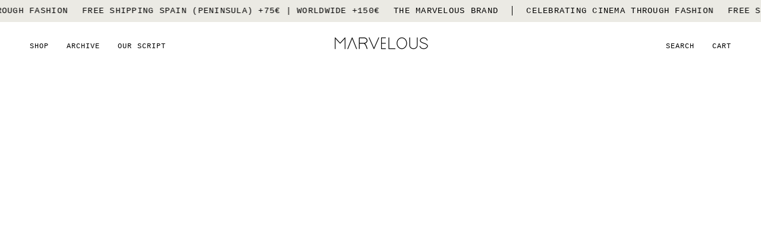

--- FILE ---
content_type: text/html; charset=utf-8
request_url: https://themarvelousbrand.com/en-aa/products/space-wing
body_size: 47661
content:
<!doctype html>




<html class="no-js" lang="en" ><head>
  
  <!-- Google Tag Manager -->
<script>(function(w,d,s,l,i){w[l]=w[l]||[];w[l].push({'gtm.start':
new Date().getTime(),event:'gtm.js'});var f=d.getElementsByTagName(s)[0],
j=d.createElement(s),dl=l!='dataLayer'?'&l='+l:'';j.async=true;j.src=
'https://www.googletagmanager.com/gtm.js?id='+i+dl;f.parentNode.insertBefore(j,f);
})(window,document,'script','dataLayer','GTM-M9KGFNN8');</script>
<!-- End Google Tag Manager -->
  
  <meta charset="utf-8">
  <meta http-equiv="X-UA-Compatible" content="IE=edge,chrome=1">
  <meta name="viewport" content="width=device-width,initial-scale=1,viewport-fit=cover">
  <meta name="theme-color" content="#ebeae4"><link rel="canonical" href="https://themarvelousbrand.com/en-aa/products/space-wing"><!-- ======================= Pipeline Theme V7.1.2 ========================= -->

  <!-- Preloading ================================================================== -->

  <link rel="preconnect" href="https://cdn.shopify.com" crossorigin>
  <link rel="dns-prefetch" href="https://cdn.shopify.com">
  <link rel="preconnect" href="https://fonts.shopify.com" crossorigin>
  <link rel="dns-prefetch" href="https://fonts.shopifycdn.com">
  <link rel="preconnect" href="https://monorail-edge.shopifysvc.com" crossorigin>

  <link rel="preload" href="" as="font" type="font/woff2" crossorigin>
  <link rel="preload" href="" as="font" type="font/woff2" crossorigin>
  <link rel="preload" href="" as="font" type="font/woff2" crossorigin>

  <link href="//themarvelousbrand.com/cdn/shop/t/30/assets/vendor.js?v=144118437607305429831697800332" as="script" rel="preload">
  <link href="//themarvelousbrand.com/cdn/shop/t/30/assets/theme.js?v=35171208021368154031697800331" as="script" rel="preload">
  <link href="//themarvelousbrand.com/cdn/shop/t/30/assets/theme.css?v=177542411794324054031698771464" as="script" rel="preload">

  <!-- Title and description ================================================ --><link rel="shortcut icon" href="//themarvelousbrand.com/cdn/shop/files/Tmbp_Logo_32x32.jpg?v=1698010362" type="image/png">
  <title>
    

    Space Wing
&ndash; The Marvelous Brand

  </title><meta name="description" content="Diseño exclusivo inspirado en Star Wars. Únete a la rebelión con el emblemático caza de la Alianza Rebelde, X-Wing. Todavía estás a tiempo. Eus (185cm y lleva L), Sandra (171cm y lleva S). Oversized Fit.">
  <!-- /snippets/social-meta-tags.liquid --><meta property="og:site_name" content="The Marvelous Brand">
<meta property="og:url" content="https://themarvelousbrand.com/en-aa/products/space-wing">
<meta property="og:title" content="Space Wing">
<meta property="og:type" content="product">
<meta property="og:description" content="Diseño exclusivo inspirado en Star Wars. Únete a la rebelión con el emblemático caza de la Alianza Rebelde, X-Wing. Todavía estás a tiempo. Eus (185cm y lleva L), Sandra (171cm y lleva S). Oversized Fit."><meta property="og:price:amount" content="42">
  <meta property="og:price:currency" content="EUR">
      <meta property="og:image" content="http://themarvelousbrand.com/cdn/shop/files/GRIS-3.jpg?v=1701791900">
      <meta property="og:image:secure_url" content="https://themarvelousbrand.com/cdn/shop/files/GRIS-3.jpg?v=1701791900">
      <meta property="og:image:height" content="1600">
      <meta property="og:image:width" content="1067">
      <meta property="og:image" content="http://themarvelousbrand.com/cdn/shop/files/GRIS-4.jpg?v=1701791900">
      <meta property="og:image:secure_url" content="https://themarvelousbrand.com/cdn/shop/files/GRIS-4.jpg?v=1701791900">
      <meta property="og:image:height" content="1600">
      <meta property="og:image:width" content="1067">
      <meta property="og:image" content="http://themarvelousbrand.com/cdn/shop/files/GRIS.jpg?v=1701791900">
      <meta property="og:image:secure_url" content="https://themarvelousbrand.com/cdn/shop/files/GRIS.jpg?v=1701791900">
      <meta property="og:image:height" content="1600">
      <meta property="og:image:width" content="1067">
<meta property="twitter:image" content="http://themarvelousbrand.com/cdn/shop/files/GRIS-3_1200x1200.jpg?v=1701791900">

<meta name="twitter:site" content="@">
<meta name="twitter:card" content="summary_large_image">
<meta name="twitter:title" content="Space Wing">
<meta name="twitter:description" content="Diseño exclusivo inspirado en Star Wars. Únete a la rebelión con el emblemático caza de la Alianza Rebelde, X-Wing. Todavía estás a tiempo. Eus (185cm y lleva L), Sandra (171cm y lleva S). Oversized Fit."><!-- CSS ================================================================== -->

  <link href="//themarvelousbrand.com/cdn/shop/t/30/assets/font-settings.css?v=60109364744720850531697986969" rel="stylesheet" type="text/css" media="all" />

  <!-- /snippets/css-variables.liquid -->


<style data-shopify>

:root {
/* ================ Layout Variables ================ */






--LAYOUT-WIDTH: 1450px;
--LAYOUT-GUTTER: 24px;
--LAYOUT-GUTTER-OFFSET: -24px;
--NAV-GUTTER: 15px;
--LAYOUT-OUTER: 50px;

/* ================ Product video ================ */

--COLOR-VIDEO-BG: #f2f2f2;


/* ================ Color Variables ================ */

/* === Backgrounds ===*/
--COLOR-BG: #ffffff;
--COLOR-BG-ACCENT: #ebeae4;

/* === Text colors ===*/
--COLOR-TEXT-DARK: #000000;
--COLOR-TEXT: #000000;
--COLOR-TEXT-LIGHT: #4d4d4d;

/* === Bright color ===*/
--COLOR-PRIMARY: #000000;
--COLOR-PRIMARY-HOVER: #000000;
--COLOR-PRIMARY-FADE: rgba(0, 0, 0, 0.05);
--COLOR-PRIMARY-FADE-HOVER: rgba(0, 0, 0, 0.1);--COLOR-PRIMARY-OPPOSITE: #ffffff;

/* === Secondary/link Color ===*/
--COLOR-SECONDARY: #ebeae4;
--COLOR-SECONDARY-HOVER: #d5d0ae;
--COLOR-SECONDARY-FADE: rgba(235, 234, 228, 0.05);
--COLOR-SECONDARY-FADE-HOVER: rgba(235, 234, 228, 0.1);--COLOR-SECONDARY-OPPOSITE: #000000;

/* === Shades of grey ===*/
--COLOR-A5:  rgba(0, 0, 0, 0.05);
--COLOR-A10: rgba(0, 0, 0, 0.1);
--COLOR-A20: rgba(0, 0, 0, 0.2);
--COLOR-A35: rgba(0, 0, 0, 0.35);
--COLOR-A50: rgba(0, 0, 0, 0.5);
--COLOR-A80: rgba(0, 0, 0, 0.8);
--COLOR-A90: rgba(0, 0, 0, 0.9);
--COLOR-A95: rgba(0, 0, 0, 0.95);


/* ================ Inverted Color Variables ================ */

--INVERSE-BG: #ebeae4;
--INVERSE-BG-ACCENT: #191008;

/* === Text colors ===*/
--INVERSE-TEXT-DARK: #404040;
--INVERSE-TEXT: #000000;
--INVERSE-TEXT-LIGHT: #474644;

/* === Bright color ===*/
--INVERSE-PRIMARY: #000000;
--INVERSE-PRIMARY-HOVER: #000000;
--INVERSE-PRIMARY-FADE: rgba(0, 0, 0, 0.05);
--INVERSE-PRIMARY-FADE-HOVER: rgba(0, 0, 0, 0.1);--INVERSE-PRIMARY-OPPOSITE: #ffffff;


/* === Second Color ===*/
--INVERSE-SECONDARY: #ebeae4;
--INVERSE-SECONDARY-HOVER: #d5d0ae;
--INVERSE-SECONDARY-FADE: rgba(235, 234, 228, 0.05);
--INVERSE-SECONDARY-FADE-HOVER: rgba(235, 234, 228, 0.1);--INVERSE-SECONDARY-OPPOSITE: #000000;


/* === Shades of grey ===*/
--INVERSE-A5:  rgba(0, 0, 0, 0.05);
--INVERSE-A10: rgba(0, 0, 0, 0.1);
--INVERSE-A20: rgba(0, 0, 0, 0.2);
--INVERSE-A35: rgba(0, 0, 0, 0.3);
--INVERSE-A80: rgba(0, 0, 0, 0.8);
--INVERSE-A90: rgba(0, 0, 0, 0.9);
--INVERSE-A95: rgba(0, 0, 0, 0.95);


/* ================ Bright Color Variables ================ */

--BRIGHT-BG: #d2815f;
--BRIGHT-BG-ACCENT: #2693cf;

/* === Text colors ===*/
--BRIGHT-TEXT-DARK: #ffffff;
--BRIGHT-TEXT: #ffffff;
--BRIGHT-TEXT-LIGHT: #f2d9cf;

/* === Bright color ===*/
--BRIGHT-PRIMARY: #2693cf;
--BRIGHT-PRIMARY-HOVER: #0e699b;
--BRIGHT-PRIMARY-FADE: rgba(38, 147, 207, 0.05);
--BRIGHT-PRIMARY-FADE-HOVER: rgba(38, 147, 207, 0.1);--BRIGHT-PRIMARY-OPPOSITE: #000000;


/* === Second Color ===*/
--BRIGHT-SECONDARY: #f4a482;
--BRIGHT-SECONDARY-HOVER: #fd6b2c;
--BRIGHT-SECONDARY-FADE: rgba(244, 164, 130, 0.05);
--BRIGHT-SECONDARY-FADE-HOVER: rgba(244, 164, 130, 0.1);--BRIGHT-SECONDARY-OPPOSITE: #000000;


/* === Shades of grey ===*/
--BRIGHT-A5:  rgba(255, 255, 255, 0.05);
--BRIGHT-A10: rgba(255, 255, 255, 0.1);
--BRIGHT-A20: rgba(255, 255, 255, 0.2);
--BRIGHT-A35: rgba(255, 255, 255, 0.3);
--BRIGHT-A80: rgba(255, 255, 255, 0.8);
--BRIGHT-A90: rgba(255, 255, 255, 0.9);
--BRIGHT-A95: rgba(255, 255, 255, 0.95);


/* === Account Bar ===*/
--COLOR-ANNOUNCEMENT-BG: #ebeae4;
--COLOR-ANNOUNCEMENT-TEXT: #000000;

/* === Nav and dropdown link background ===*/
--COLOR-NAV: #ffffff;
--COLOR-NAV-TEXT: #000000;
--COLOR-NAV-TEXT-DARK: #000000;
--COLOR-NAV-TEXT-LIGHT: #4d4d4d;
--COLOR-NAV-BORDER: #ffffff;
--COLOR-NAV-A10: rgba(0, 0, 0, 0.1);
--COLOR-NAV-A50: rgba(0, 0, 0, 0.5);
--COLOR-HIGHLIGHT-LINK: #000000;

/* === Site Footer ===*/
--COLOR-FOOTER-BG: #ebeae4;
--COLOR-FOOTER-TEXT: #000000;
--COLOR-FOOTER-A5: rgba(0, 0, 0, 0.05);
--COLOR-FOOTER-A15: rgba(0, 0, 0, 0.15);
--COLOR-FOOTER-A90: rgba(0, 0, 0, 0.9);

/* === Sub-Footer ===*/
--COLOR-SUB-FOOTER-BG: #ffffff;
--COLOR-SUB-FOOTER-TEXT: #000000;
--COLOR-SUB-FOOTER-A5: rgba(0, 0, 0, 0.05);
--COLOR-SUB-FOOTER-A15: rgba(0, 0, 0, 0.15);
--COLOR-SUB-FOOTER-A90: rgba(0, 0, 0, 0.9);

/* === Products ===*/
--PRODUCT-GRID-ASPECT-RATIO: 80.0%;

/* === Product badges ===*/
--COLOR-BADGE: #ffffff;
--COLOR-BADGE-TEXT: #000000;
--COLOR-BADGE-TEXT-DARK: #000000;
--COLOR-BADGE-TEXT-HOVER: #262626;
--COLOR-BADGE-HAIRLINE: #f2f2f2;

/* === Product item slider ===*/--COLOR-PRODUCT-SLIDER: #ffffff;--COLOR-PRODUCT-SLIDER-OPPOSITE: rgba(13, 13, 13, 0.06);/* === disabled form colors ===*/
--COLOR-DISABLED-BG: #e6e6e6;
--COLOR-DISABLED-TEXT: #a6a6a6;

--INVERSE-DISABLED-BG: #d4d3cd;
--INVERSE-DISABLED-TEXT: #999894;


/* === Tailwind RGBA Palette ===*/
--RGB-CANVAS: 255 255 255;
--RGB-CONTENT: 0 0 0;
--RGB-PRIMARY: 0 0 0;
--RGB-SECONDARY: 235 234 228;

--RGB-DARK-CANVAS: 235 234 228;
--RGB-DARK-CONTENT: 0 0 0;
--RGB-DARK-PRIMARY: 0 0 0;
--RGB-DARK-SECONDARY: 235 234 228;

--RGB-BRIGHT-CANVAS: 210 129 95;
--RGB-BRIGHT-CONTENT: 255 255 255;
--RGB-BRIGHT-PRIMARY: 38 147 207;
--RGB-BRIGHT-SECONDARY: 244 164 130;

--RGB-PRIMARY-CONTRAST: 255 255 255;
--RGB-SECONDARY-CONTRAST: 0 0 0;

--RGB-DARK-PRIMARY-CONTRAST: 255 255 255;
--RGB-DARK-SECONDARY-CONTRAST: 0 0 0;

--RGB-BRIGHT-PRIMARY-CONTRAST: 0 0 0;
--RGB-BRIGHT-SECONDARY-CONTRAST: 0 0 0;


/* === Button Radius === */
--BUTTON-RADIUS: 0px;


/* ================ Typography ================ */

--FONT-STACK-BODY: "SF Mono", Menlo, Consolas, Monaco, Liberation Mono, Lucida Console, monospace, Apple Color Emoji, Segoe UI Emoji, Segoe UI Symbol;
--FONT-STYLE-BODY: normal;
--FONT-WEIGHT-BODY: 400;
--FONT-WEIGHT-BODY-BOLD: 700;
--FONT-ADJUST-BODY: 1.0;

  --FONT-BODY-TRANSFORM: none;
  --FONT-BODY-LETTER-SPACING: normal;


--FONT-STACK-HEADING: "SF Mono", Menlo, Consolas, Monaco, Liberation Mono, Lucida Console, monospace, Apple Color Emoji, Segoe UI Emoji, Segoe UI Symbol;
--FONT-STYLE-HEADING: normal;
--FONT-WEIGHT-HEADING: 400;
--FONT-WEIGHT-HEADING-BOLD: 700;
--FONT-ADJUST-HEADING: 1.0;

  --FONT-HEADING-TRANSFORM: uppercase;
  --FONT-HEADING-LETTER-SPACING: 0.09em;

--FONT-STACK-ACCENT: "SF Mono", Menlo, Consolas, Monaco, Liberation Mono, Lucida Console, monospace, Apple Color Emoji, Segoe UI Emoji, Segoe UI Symbol;
--FONT-STYLE-ACCENT: normal;
--FONT-WEIGHT-ACCENT: 400;
--FONT-WEIGHT-ACCENT-BOLD: 700;
--FONT-ADJUST-ACCENT: 1.0;

  --FONT-ACCENT-TRANSFORM: uppercase;
  --FONT-ACCENT-LETTER-SPACING: 0.09em;

--TYPE-STACK-NAV: "SF Mono", Menlo, Consolas, Monaco, Liberation Mono, Lucida Console, monospace, Apple Color Emoji, Segoe UI Emoji, Segoe UI Symbol;
--TYPE-STYLE-NAV: normal;
--TYPE-ADJUST-NAV: 1.0;
--TYPE-WEIGHT-NAV: 400;

  --FONT-NAV-TRANSFORM: uppercase;
  --FONT-NAV-LETTER-SPACING: 0.09em;

--TYPE-STACK-BUTTON: , ;
--TYPE-STYLE-BUTTON: ;
--TYPE-ADJUST-BUTTON: 1.0;
--TYPE-WEIGHT-BUTTON: 400;

  --FONT-BUTTON-TRANSFORM: uppercase;
  --FONT-BUTTON-LETTER-SPACING: 0.09em;

--TYPE-STACK-KICKER: , ;
--TYPE-STYLE-KICKER: ;
--TYPE-ADJUST-KICKER: 1.0;
--TYPE-WEIGHT-KICKER: 400;

  --FONT-KICKER-TRANSFORM: uppercase;
  --FONT-KICKER-LETTER-SPACING: 0.09em;


--ICO-SELECT: url('//themarvelousbrand.com/cdn/shop/t/30/assets/ico-select.svg?v=94994159862758761281698676245');

/* ================ Photo correction ================ */
--PHOTO-CORRECTION: 100%;



}


/* ================ Typography ================ */
/* ================ type-scale.com ============ */

/* 1.16 base 11.5 */
:root {
  --font-1: 10px;
  --font-2: 11px;
  --font-3: 13px;
  --font-4: 15px;
  --font-5: 17px;
  --font-6: 20px;
  --font-7: 24px;
  --font-8: 27px;
  --font-9: 32px;
  --font-10:37px;
  --font-11:43px;
  --font-12:49px;
  --font-13:57px;
  --font-14:67px;
  --font-15:77px;
}

/* 1.175 base 11.5 */
@media only screen and (min-width: 480px) and (max-width: 1099px) {
  :root {
  --font-1: 10px;
  --font-2: 11.5px;
  --font-3: 13.5px;
  --font-4: 16px;
  --font-5: 19px;
  --font-6: 22px;
  --font-7: 26px;
  --font-8: 30px;
  --font-9: 36px;
  --font-10:42px;
  --font-11:49px;
  --font-12:58px;
  --font-13:68px;
  --font-14:80px;
  --font-15:94px;
  }
}

 /* 1.22 base 11.5 */
 @media only screen and (min-width: 1100px) {
  :root {
  --font-1: 10px;
  --font-2: 11.5px;
  --font-3: 14px;
  --font-4: 17px;
  --font-5: 21px;
  --font-6: 25px;
  --font-7: 31px;
  --font-8: 38px;
  --font-9: 46px;
  --font-10:56px;
  --font-11:68px;
  --font-12:83px;
  --font-13:102px;
  --font-14:124px;
  --font-15:151px;
  }
}


</style>


  <link href="//themarvelousbrand.com/cdn/shop/t/30/assets/theme.css?v=177542411794324054031698771464" rel="stylesheet" type="text/css" media="all" />

  <script>
    document.documentElement.className = document.documentElement.className.replace('no-js', 'js');

    
      document.documentElement.classList.add('aos-initialized');let root = '/en-aa';
    if (root[root.length - 1] !== '/') {
      root = `${root}/`;
    }
    var theme = {
      routes: {
        root_url: root,
        cart: '/en-aa/cart',
        cart_add_url: '/en-aa/cart/add',
        product_recommendations_url: '/en-aa/recommendations/products',
        account_addresses_url: '/en-aa/account/addresses',
        predictive_search_url: '/en-aa/search/suggest'
      },
      state: {
        cartOpen: null,
      },
      sizes: {
        small: 480,
        medium: 768,
        large: 1100,
        widescreen: 1400
      },
      assets: {
        photoswipe: '//themarvelousbrand.com/cdn/shop/t/30/assets/photoswipe.js?v=162613001030112971491697800332',
        smoothscroll: '//themarvelousbrand.com/cdn/shop/t/30/assets/smoothscroll.js?v=37906625415260927261697800331',
        swatches: '//themarvelousbrand.com/cdn/shop/t/30/assets/swatches.json?v=154940297821828866241697800332',
        noImage: '//themarvelousbrand.com/cdn/shopifycloud/storefront/assets/no-image-2048-a2addb12.gif',
        base: '//themarvelousbrand.com/cdn/shop/t/30/assets/'
      },
      strings: {
        swatchesKey: "Color, Colour",
        addToCart: "Add to Cart",
        estimateShipping: "Estimate shipping",
        noShippingAvailable: "We do not ship to this destination.",
        free: "Free",
        from: "From",
        preOrder: "Pre-order",
        soldOut: "Sold Out",
        sale: "Sale",
        subscription: "Subscription",
        unavailable: "Unavailable",
        unitPrice: "Unit price",
        unitPriceSeparator: "per",
        stockout: "All available stock is in cart",
        products: "Products",
        pages: "Pages",
        collections: "Collections",
        resultsFor: "Results for",
        noResultsFor: "No results for",
        articles: "Articles",
        successMessage: "Link copied to clipboard",
      },
      settings: {
        badge_sale_type: "dollar",
        animate_hover: true,
        animate_scroll: true,
        show_locale_desktop: null,
        show_locale_mobile: null,
        show_currency_desktop: null,
        show_currency_mobile: null,
        currency_select_type: "country",
        currency_code_enable: false,
        cycle_images_hover_delay: 1.5
      },
      info: {
        name: 'pipeline'
      },
      version: '7.1.2',
      moneyFormat: "{{ amount_no_decimals_with_comma_separator }}€",
      shopCurrency: "EUR",
      currencyCode: "EUR"
    }
    let windowInnerHeight = window.innerHeight;
    document.documentElement.style.setProperty('--full-screen', `${windowInnerHeight}px`);
    document.documentElement.style.setProperty('--three-quarters', `${windowInnerHeight * 0.75}px`);
    document.documentElement.style.setProperty('--two-thirds', `${windowInnerHeight * 0.66}px`);
    document.documentElement.style.setProperty('--one-half', `${windowInnerHeight * 0.5}px`);
    document.documentElement.style.setProperty('--one-third', `${windowInnerHeight * 0.33}px`);
    document.documentElement.style.setProperty('--one-fifth', `${windowInnerHeight * 0.2}px`);

    window.isRTL = document.documentElement.getAttribute('dir') === 'rtl';
  </script><!-- Theme Javascript ============================================================== -->
  <script src="//themarvelousbrand.com/cdn/shop/t/30/assets/vendor.js?v=144118437607305429831697800332" defer="defer"></script>
  <script src="//themarvelousbrand.com/cdn/shop/t/30/assets/theme.js?v=35171208021368154031697800331" defer="defer"></script>

  <script>
    (function () {
      function onPageShowEvents() {
        if ('requestIdleCallback' in window) {
          requestIdleCallback(initCartEvent, { timeout: 500 })
        } else {
          initCartEvent()
        }
        function initCartEvent(){
          window.fetch(window.theme.routes.cart + '.js')
          .then((response) => {
            if(!response.ok){
              throw {status: response.statusText};
            }
            return response.json();
          })
          .then((response) => {
            document.dispatchEvent(new CustomEvent('theme:cart:change', {
              detail: {
                cart: response,
              },
              bubbles: true,
            }));
            return response;
          })
          .catch((e) => {
            console.error(e);
          });
        }
      };
      window.onpageshow = onPageShowEvents;
    })();
  </script>

  <script type="text/javascript">
    if (window.MSInputMethodContext && document.documentMode) {
      var scripts = document.getElementsByTagName('script')[0];
      var polyfill = document.createElement("script");
      polyfill.defer = true;
      polyfill.src = "//themarvelousbrand.com/cdn/shop/t/30/assets/ie11.js?v=144489047535103983231697800331";

      scripts.parentNode.insertBefore(polyfill, scripts);
    }
  </script>

  <!-- Shopify app scripts =========================================================== -->
  <script>window.performance && window.performance.mark && window.performance.mark('shopify.content_for_header.start');</script><meta name="facebook-domain-verification" content="e3mfzdl8lgt8yk2wad4s1b3wrxzfmh">
<meta name="facebook-domain-verification" content="8xmvl9duracl4zyaxapdm03wgcwwig">
<meta name="facebook-domain-verification" content="ep4jo2fdytbhzb45dxj07djs56r22h">
<meta name="google-site-verification" content="CRpr0CALpxbt4nxi-WYQy--UPwKu8ya8jacU0Q0RWQQ">
<meta id="shopify-digital-wallet" name="shopify-digital-wallet" content="/60208447701/digital_wallets/dialog">
<meta name="shopify-checkout-api-token" content="281d08f38bf2bbda528a00bbb9d88225">
<meta id="in-context-paypal-metadata" data-shop-id="60208447701" data-venmo-supported="false" data-environment="production" data-locale="en_US" data-paypal-v4="true" data-currency="EUR">
<link rel="alternate" hreflang="x-default" href="https://themarvelousbrand.com/products/space-wing">
<link rel="alternate" hreflang="es" href="https://themarvelousbrand.com/products/space-wing">
<link rel="alternate" hreflang="en" href="https://themarvelousbrand.com/en/products/space-wing">
<link rel="alternate" hreflang="es-DE" href="https://themarvelousbrand.eu/products/space-wing">
<link rel="alternate" hreflang="en-DE" href="https://themarvelousbrand.eu/en/products/space-wing">
<link rel="alternate" hreflang="es-CA" href="https://themarvelousbrand.com/es-aa/products/space-wing">
<link rel="alternate" hreflang="en-CA" href="https://themarvelousbrand.com/en-aa/products/space-wing">
<link rel="alternate" hreflang="es-US" href="https://themarvelousbrand.com/es-aa/products/space-wing">
<link rel="alternate" hreflang="en-US" href="https://themarvelousbrand.com/en-aa/products/space-wing">
<link rel="alternate" hreflang="es-AL" href="https://themarvelousbrand.com/es-eu/products/space-wing">
<link rel="alternate" hreflang="en-AL" href="https://themarvelousbrand.com/en-eu/products/space-wing">
<link rel="alternate" hreflang="es-AD" href="https://themarvelousbrand.com/es-eu/products/space-wing">
<link rel="alternate" hreflang="en-AD" href="https://themarvelousbrand.com/en-eu/products/space-wing">
<link rel="alternate" hreflang="es-AM" href="https://themarvelousbrand.com/es-eu/products/space-wing">
<link rel="alternate" hreflang="en-AM" href="https://themarvelousbrand.com/en-eu/products/space-wing">
<link rel="alternate" hreflang="es-AT" href="https://themarvelousbrand.com/es-eu/products/space-wing">
<link rel="alternate" hreflang="en-AT" href="https://themarvelousbrand.com/en-eu/products/space-wing">
<link rel="alternate" hreflang="es-BE" href="https://themarvelousbrand.com/es-eu/products/space-wing">
<link rel="alternate" hreflang="en-BE" href="https://themarvelousbrand.com/en-eu/products/space-wing">
<link rel="alternate" hreflang="es-BY" href="https://themarvelousbrand.com/es-eu/products/space-wing">
<link rel="alternate" hreflang="en-BY" href="https://themarvelousbrand.com/en-eu/products/space-wing">
<link rel="alternate" hreflang="es-BA" href="https://themarvelousbrand.com/es-eu/products/space-wing">
<link rel="alternate" hreflang="en-BA" href="https://themarvelousbrand.com/en-eu/products/space-wing">
<link rel="alternate" hreflang="es-BG" href="https://themarvelousbrand.com/es-eu/products/space-wing">
<link rel="alternate" hreflang="en-BG" href="https://themarvelousbrand.com/en-eu/products/space-wing">
<link rel="alternate" hreflang="es-CY" href="https://themarvelousbrand.com/es-eu/products/space-wing">
<link rel="alternate" hreflang="en-CY" href="https://themarvelousbrand.com/en-eu/products/space-wing">
<link rel="alternate" hreflang="es-VA" href="https://themarvelousbrand.com/es-eu/products/space-wing">
<link rel="alternate" hreflang="en-VA" href="https://themarvelousbrand.com/en-eu/products/space-wing">
<link rel="alternate" hreflang="es-HR" href="https://themarvelousbrand.com/es-eu/products/space-wing">
<link rel="alternate" hreflang="en-HR" href="https://themarvelousbrand.com/en-eu/products/space-wing">
<link rel="alternate" hreflang="es-DK" href="https://themarvelousbrand.com/es-eu/products/space-wing">
<link rel="alternate" hreflang="en-DK" href="https://themarvelousbrand.com/en-eu/products/space-wing">
<link rel="alternate" hreflang="es-SK" href="https://themarvelousbrand.com/es-eu/products/space-wing">
<link rel="alternate" hreflang="en-SK" href="https://themarvelousbrand.com/en-eu/products/space-wing">
<link rel="alternate" hreflang="es-SI" href="https://themarvelousbrand.com/es-eu/products/space-wing">
<link rel="alternate" hreflang="en-SI" href="https://themarvelousbrand.com/en-eu/products/space-wing">
<link rel="alternate" hreflang="es-EE" href="https://themarvelousbrand.com/es-eu/products/space-wing">
<link rel="alternate" hreflang="en-EE" href="https://themarvelousbrand.com/en-eu/products/space-wing">
<link rel="alternate" hreflang="es-FI" href="https://themarvelousbrand.com/es-eu/products/space-wing">
<link rel="alternate" hreflang="en-FI" href="https://themarvelousbrand.com/en-eu/products/space-wing">
<link rel="alternate" hreflang="es-FR" href="https://themarvelousbrand.com/es-eu/products/space-wing">
<link rel="alternate" hreflang="en-FR" href="https://themarvelousbrand.com/en-eu/products/space-wing">
<link rel="alternate" hreflang="es-GE" href="https://themarvelousbrand.com/es-eu/products/space-wing">
<link rel="alternate" hreflang="en-GE" href="https://themarvelousbrand.com/en-eu/products/space-wing">
<link rel="alternate" hreflang="es-GI" href="https://themarvelousbrand.com/es-eu/products/space-wing">
<link rel="alternate" hreflang="en-GI" href="https://themarvelousbrand.com/en-eu/products/space-wing">
<link rel="alternate" hreflang="es-GR" href="https://themarvelousbrand.com/es-eu/products/space-wing">
<link rel="alternate" hreflang="en-GR" href="https://themarvelousbrand.com/en-eu/products/space-wing">
<link rel="alternate" hreflang="es-GL" href="https://themarvelousbrand.com/es-eu/products/space-wing">
<link rel="alternate" hreflang="en-GL" href="https://themarvelousbrand.com/en-eu/products/space-wing">
<link rel="alternate" hreflang="es-GP" href="https://themarvelousbrand.com/es-eu/products/space-wing">
<link rel="alternate" hreflang="en-GP" href="https://themarvelousbrand.com/en-eu/products/space-wing">
<link rel="alternate" hreflang="es-GG" href="https://themarvelousbrand.com/es-eu/products/space-wing">
<link rel="alternate" hreflang="en-GG" href="https://themarvelousbrand.com/en-eu/products/space-wing">
<link rel="alternate" hreflang="es-HU" href="https://themarvelousbrand.com/es-eu/products/space-wing">
<link rel="alternate" hreflang="en-HU" href="https://themarvelousbrand.com/en-eu/products/space-wing">
<link rel="alternate" hreflang="es-IE" href="https://themarvelousbrand.com/es-eu/products/space-wing">
<link rel="alternate" hreflang="en-IE" href="https://themarvelousbrand.com/en-eu/products/space-wing">
<link rel="alternate" hreflang="es-IM" href="https://themarvelousbrand.com/es-eu/products/space-wing">
<link rel="alternate" hreflang="en-IM" href="https://themarvelousbrand.com/en-eu/products/space-wing">
<link rel="alternate" hreflang="es-IS" href="https://themarvelousbrand.com/es-eu/products/space-wing">
<link rel="alternate" hreflang="en-IS" href="https://themarvelousbrand.com/en-eu/products/space-wing">
<link rel="alternate" hreflang="es-AX" href="https://themarvelousbrand.com/es-eu/products/space-wing">
<link rel="alternate" hreflang="en-AX" href="https://themarvelousbrand.com/en-eu/products/space-wing">
<link rel="alternate" hreflang="es-FO" href="https://themarvelousbrand.com/es-eu/products/space-wing">
<link rel="alternate" hreflang="en-FO" href="https://themarvelousbrand.com/en-eu/products/space-wing">
<link rel="alternate" hreflang="es-IT" href="https://themarvelousbrand.com/es-eu/products/space-wing">
<link rel="alternate" hreflang="en-IT" href="https://themarvelousbrand.com/en-eu/products/space-wing">
<link rel="alternate" hreflang="es-JE" href="https://themarvelousbrand.com/es-eu/products/space-wing">
<link rel="alternate" hreflang="en-JE" href="https://themarvelousbrand.com/en-eu/products/space-wing">
<link rel="alternate" hreflang="es-XK" href="https://themarvelousbrand.com/es-eu/products/space-wing">
<link rel="alternate" hreflang="en-XK" href="https://themarvelousbrand.com/en-eu/products/space-wing">
<link rel="alternate" hreflang="es-LV" href="https://themarvelousbrand.com/es-eu/products/space-wing">
<link rel="alternate" hreflang="en-LV" href="https://themarvelousbrand.com/en-eu/products/space-wing">
<link rel="alternate" hreflang="es-LI" href="https://themarvelousbrand.com/es-eu/products/space-wing">
<link rel="alternate" hreflang="en-LI" href="https://themarvelousbrand.com/en-eu/products/space-wing">
<link rel="alternate" hreflang="es-LT" href="https://themarvelousbrand.com/es-eu/products/space-wing">
<link rel="alternate" hreflang="en-LT" href="https://themarvelousbrand.com/en-eu/products/space-wing">
<link rel="alternate" hreflang="es-LU" href="https://themarvelousbrand.com/es-eu/products/space-wing">
<link rel="alternate" hreflang="en-LU" href="https://themarvelousbrand.com/en-eu/products/space-wing">
<link rel="alternate" hreflang="es-MK" href="https://themarvelousbrand.com/es-eu/products/space-wing">
<link rel="alternate" hreflang="en-MK" href="https://themarvelousbrand.com/en-eu/products/space-wing">
<link rel="alternate" hreflang="es-MT" href="https://themarvelousbrand.com/es-eu/products/space-wing">
<link rel="alternate" hreflang="en-MT" href="https://themarvelousbrand.com/en-eu/products/space-wing">
<link rel="alternate" hreflang="es-YT" href="https://themarvelousbrand.com/es-eu/products/space-wing">
<link rel="alternate" hreflang="en-YT" href="https://themarvelousbrand.com/en-eu/products/space-wing">
<link rel="alternate" hreflang="es-MD" href="https://themarvelousbrand.com/es-eu/products/space-wing">
<link rel="alternate" hreflang="en-MD" href="https://themarvelousbrand.com/en-eu/products/space-wing">
<link rel="alternate" hreflang="es-MC" href="https://themarvelousbrand.com/es-eu/products/space-wing">
<link rel="alternate" hreflang="en-MC" href="https://themarvelousbrand.com/en-eu/products/space-wing">
<link rel="alternate" hreflang="es-ME" href="https://themarvelousbrand.com/es-eu/products/space-wing">
<link rel="alternate" hreflang="en-ME" href="https://themarvelousbrand.com/en-eu/products/space-wing">
<link rel="alternate" hreflang="es-NO" href="https://themarvelousbrand.com/es-eu/products/space-wing">
<link rel="alternate" hreflang="en-NO" href="https://themarvelousbrand.com/en-eu/products/space-wing">
<link rel="alternate" hreflang="es-NL" href="https://themarvelousbrand.com/es-eu/products/space-wing">
<link rel="alternate" hreflang="en-NL" href="https://themarvelousbrand.com/en-eu/products/space-wing">
<link rel="alternate" hreflang="es-PL" href="https://themarvelousbrand.com/es-eu/products/space-wing">
<link rel="alternate" hreflang="en-PL" href="https://themarvelousbrand.com/en-eu/products/space-wing">
<link rel="alternate" hreflang="es-PT" href="https://themarvelousbrand.com/es-eu/products/space-wing">
<link rel="alternate" hreflang="en-PT" href="https://themarvelousbrand.com/en-eu/products/space-wing">
<link rel="alternate" hreflang="es-GB" href="https://themarvelousbrand.com/es-eu/products/space-wing">
<link rel="alternate" hreflang="en-GB" href="https://themarvelousbrand.com/en-eu/products/space-wing">
<link rel="alternate" hreflang="es-CZ" href="https://themarvelousbrand.com/es-eu/products/space-wing">
<link rel="alternate" hreflang="en-CZ" href="https://themarvelousbrand.com/en-eu/products/space-wing">
<link rel="alternate" hreflang="es-RE" href="https://themarvelousbrand.com/es-eu/products/space-wing">
<link rel="alternate" hreflang="en-RE" href="https://themarvelousbrand.com/en-eu/products/space-wing">
<link rel="alternate" hreflang="es-RO" href="https://themarvelousbrand.com/es-eu/products/space-wing">
<link rel="alternate" hreflang="en-RO" href="https://themarvelousbrand.com/en-eu/products/space-wing">
<link rel="alternate" hreflang="es-SM" href="https://themarvelousbrand.com/es-eu/products/space-wing">
<link rel="alternate" hreflang="en-SM" href="https://themarvelousbrand.com/en-eu/products/space-wing">
<link rel="alternate" hreflang="es-RS" href="https://themarvelousbrand.com/es-eu/products/space-wing">
<link rel="alternate" hreflang="en-RS" href="https://themarvelousbrand.com/en-eu/products/space-wing">
<link rel="alternate" hreflang="es-SE" href="https://themarvelousbrand.com/es-eu/products/space-wing">
<link rel="alternate" hreflang="en-SE" href="https://themarvelousbrand.com/en-eu/products/space-wing">
<link rel="alternate" hreflang="es-CH" href="https://themarvelousbrand.com/es-eu/products/space-wing">
<link rel="alternate" hreflang="en-CH" href="https://themarvelousbrand.com/en-eu/products/space-wing">
<link rel="alternate" hreflang="es-SJ" href="https://themarvelousbrand.com/es-eu/products/space-wing">
<link rel="alternate" hreflang="en-SJ" href="https://themarvelousbrand.com/en-eu/products/space-wing">
<link rel="alternate" hreflang="es-TR" href="https://themarvelousbrand.com/es-eu/products/space-wing">
<link rel="alternate" hreflang="en-TR" href="https://themarvelousbrand.com/en-eu/products/space-wing">
<link rel="alternate" hreflang="es-UA" href="https://themarvelousbrand.com/es-eu/products/space-wing">
<link rel="alternate" hreflang="en-UA" href="https://themarvelousbrand.com/en-eu/products/space-wing">
<link rel="alternate" type="application/json+oembed" href="https://themarvelousbrand.com/en-aa/products/space-wing.oembed">
<script async="async" src="/checkouts/internal/preloads.js?locale=en-US"></script>
<link rel="preconnect" href="https://shop.app" crossorigin="anonymous">
<script async="async" src="https://shop.app/checkouts/internal/preloads.js?locale=en-US&shop_id=60208447701" crossorigin="anonymous"></script>
<script id="apple-pay-shop-capabilities" type="application/json">{"shopId":60208447701,"countryCode":"ES","currencyCode":"EUR","merchantCapabilities":["supports3DS"],"merchantId":"gid:\/\/shopify\/Shop\/60208447701","merchantName":"The Marvelous Brand","requiredBillingContactFields":["postalAddress","email","phone"],"requiredShippingContactFields":["postalAddress","email","phone"],"shippingType":"shipping","supportedNetworks":["visa","maestro","masterCard","amex"],"total":{"type":"pending","label":"The Marvelous Brand","amount":"1.00"},"shopifyPaymentsEnabled":true,"supportsSubscriptions":true}</script>
<script id="shopify-features" type="application/json">{"accessToken":"281d08f38bf2bbda528a00bbb9d88225","betas":["rich-media-storefront-analytics"],"domain":"themarvelousbrand.com","predictiveSearch":true,"shopId":60208447701,"locale":"en"}</script>
<script>var Shopify = Shopify || {};
Shopify.shop = "the-marvelous-brand.myshopify.com";
Shopify.locale = "en";
Shopify.currency = {"active":"EUR","rate":"1.0"};
Shopify.country = "US";
Shopify.theme = {"name":"Principal_Pipe_Line","id":154347897165,"schema_name":"Pipeline","schema_version":"7.1.2","theme_store_id":739,"role":"main"};
Shopify.theme.handle = "null";
Shopify.theme.style = {"id":null,"handle":null};
Shopify.cdnHost = "themarvelousbrand.com/cdn";
Shopify.routes = Shopify.routes || {};
Shopify.routes.root = "/en-aa/";</script>
<script type="module">!function(o){(o.Shopify=o.Shopify||{}).modules=!0}(window);</script>
<script>!function(o){function n(){var o=[];function n(){o.push(Array.prototype.slice.apply(arguments))}return n.q=o,n}var t=o.Shopify=o.Shopify||{};t.loadFeatures=n(),t.autoloadFeatures=n()}(window);</script>
<script>
  window.ShopifyPay = window.ShopifyPay || {};
  window.ShopifyPay.apiHost = "shop.app\/pay";
  window.ShopifyPay.redirectState = null;
</script>
<script id="shop-js-analytics" type="application/json">{"pageType":"product"}</script>
<script defer="defer" async type="module" src="//themarvelousbrand.com/cdn/shopifycloud/shop-js/modules/v2/client.init-shop-cart-sync_BT-GjEfc.en.esm.js"></script>
<script defer="defer" async type="module" src="//themarvelousbrand.com/cdn/shopifycloud/shop-js/modules/v2/chunk.common_D58fp_Oc.esm.js"></script>
<script defer="defer" async type="module" src="//themarvelousbrand.com/cdn/shopifycloud/shop-js/modules/v2/chunk.modal_xMitdFEc.esm.js"></script>
<script type="module">
  await import("//themarvelousbrand.com/cdn/shopifycloud/shop-js/modules/v2/client.init-shop-cart-sync_BT-GjEfc.en.esm.js");
await import("//themarvelousbrand.com/cdn/shopifycloud/shop-js/modules/v2/chunk.common_D58fp_Oc.esm.js");
await import("//themarvelousbrand.com/cdn/shopifycloud/shop-js/modules/v2/chunk.modal_xMitdFEc.esm.js");

  window.Shopify.SignInWithShop?.initShopCartSync?.({"fedCMEnabled":true,"windoidEnabled":true});

</script>
<script>
  window.Shopify = window.Shopify || {};
  if (!window.Shopify.featureAssets) window.Shopify.featureAssets = {};
  window.Shopify.featureAssets['shop-js'] = {"shop-cart-sync":["modules/v2/client.shop-cart-sync_DZOKe7Ll.en.esm.js","modules/v2/chunk.common_D58fp_Oc.esm.js","modules/v2/chunk.modal_xMitdFEc.esm.js"],"init-fed-cm":["modules/v2/client.init-fed-cm_B6oLuCjv.en.esm.js","modules/v2/chunk.common_D58fp_Oc.esm.js","modules/v2/chunk.modal_xMitdFEc.esm.js"],"shop-cash-offers":["modules/v2/client.shop-cash-offers_D2sdYoxE.en.esm.js","modules/v2/chunk.common_D58fp_Oc.esm.js","modules/v2/chunk.modal_xMitdFEc.esm.js"],"shop-login-button":["modules/v2/client.shop-login-button_QeVjl5Y3.en.esm.js","modules/v2/chunk.common_D58fp_Oc.esm.js","modules/v2/chunk.modal_xMitdFEc.esm.js"],"pay-button":["modules/v2/client.pay-button_DXTOsIq6.en.esm.js","modules/v2/chunk.common_D58fp_Oc.esm.js","modules/v2/chunk.modal_xMitdFEc.esm.js"],"shop-button":["modules/v2/client.shop-button_DQZHx9pm.en.esm.js","modules/v2/chunk.common_D58fp_Oc.esm.js","modules/v2/chunk.modal_xMitdFEc.esm.js"],"avatar":["modules/v2/client.avatar_BTnouDA3.en.esm.js"],"init-windoid":["modules/v2/client.init-windoid_CR1B-cfM.en.esm.js","modules/v2/chunk.common_D58fp_Oc.esm.js","modules/v2/chunk.modal_xMitdFEc.esm.js"],"init-shop-for-new-customer-accounts":["modules/v2/client.init-shop-for-new-customer-accounts_C_vY_xzh.en.esm.js","modules/v2/client.shop-login-button_QeVjl5Y3.en.esm.js","modules/v2/chunk.common_D58fp_Oc.esm.js","modules/v2/chunk.modal_xMitdFEc.esm.js"],"init-shop-email-lookup-coordinator":["modules/v2/client.init-shop-email-lookup-coordinator_BI7n9ZSv.en.esm.js","modules/v2/chunk.common_D58fp_Oc.esm.js","modules/v2/chunk.modal_xMitdFEc.esm.js"],"init-shop-cart-sync":["modules/v2/client.init-shop-cart-sync_BT-GjEfc.en.esm.js","modules/v2/chunk.common_D58fp_Oc.esm.js","modules/v2/chunk.modal_xMitdFEc.esm.js"],"shop-toast-manager":["modules/v2/client.shop-toast-manager_DiYdP3xc.en.esm.js","modules/v2/chunk.common_D58fp_Oc.esm.js","modules/v2/chunk.modal_xMitdFEc.esm.js"],"init-customer-accounts":["modules/v2/client.init-customer-accounts_D9ZNqS-Q.en.esm.js","modules/v2/client.shop-login-button_QeVjl5Y3.en.esm.js","modules/v2/chunk.common_D58fp_Oc.esm.js","modules/v2/chunk.modal_xMitdFEc.esm.js"],"init-customer-accounts-sign-up":["modules/v2/client.init-customer-accounts-sign-up_iGw4briv.en.esm.js","modules/v2/client.shop-login-button_QeVjl5Y3.en.esm.js","modules/v2/chunk.common_D58fp_Oc.esm.js","modules/v2/chunk.modal_xMitdFEc.esm.js"],"shop-follow-button":["modules/v2/client.shop-follow-button_CqMgW2wH.en.esm.js","modules/v2/chunk.common_D58fp_Oc.esm.js","modules/v2/chunk.modal_xMitdFEc.esm.js"],"checkout-modal":["modules/v2/client.checkout-modal_xHeaAweL.en.esm.js","modules/v2/chunk.common_D58fp_Oc.esm.js","modules/v2/chunk.modal_xMitdFEc.esm.js"],"shop-login":["modules/v2/client.shop-login_D91U-Q7h.en.esm.js","modules/v2/chunk.common_D58fp_Oc.esm.js","modules/v2/chunk.modal_xMitdFEc.esm.js"],"lead-capture":["modules/v2/client.lead-capture_BJmE1dJe.en.esm.js","modules/v2/chunk.common_D58fp_Oc.esm.js","modules/v2/chunk.modal_xMitdFEc.esm.js"],"payment-terms":["modules/v2/client.payment-terms_Ci9AEqFq.en.esm.js","modules/v2/chunk.common_D58fp_Oc.esm.js","modules/v2/chunk.modal_xMitdFEc.esm.js"]};
</script>
<script>(function() {
  var isLoaded = false;
  function asyncLoad() {
    if (isLoaded) return;
    isLoaded = true;
    var urls = ["https:\/\/static.klaviyo.com\/onsite\/js\/klaviyo.js?company_id=XNEMTH\u0026shop=the-marvelous-brand.myshopify.com","https:\/\/static.klaviyo.com\/onsite\/js\/klaviyo.js?company_id=XNEMTH\u0026shop=the-marvelous-brand.myshopify.com","https:\/\/apps.synctrack.io\/cta-buttons\/cta-group-button.js?v=1703775582\u0026shop=the-marvelous-brand.myshopify.com","https:\/\/ufe.helixo.co\/scripts\/sdk.min.js?shop=the-marvelous-brand.myshopify.com","https:\/\/phpstack-1035961-3646380.cloudwaysapps.com\/js\/storefront.js?shop=the-marvelous-brand.myshopify.com","https:\/\/cdn.hextom.com\/js\/freeshippingbar.js?shop=the-marvelous-brand.myshopify.com"];
    for (var i = 0; i < urls.length; i++) {
      var s = document.createElement('script');
      s.type = 'text/javascript';
      s.async = true;
      s.src = urls[i];
      var x = document.getElementsByTagName('script')[0];
      x.parentNode.insertBefore(s, x);
    }
  };
  if(window.attachEvent) {
    window.attachEvent('onload', asyncLoad);
  } else {
    window.addEventListener('load', asyncLoad, false);
  }
})();</script>
<script id="__st">var __st={"a":60208447701,"offset":3600,"reqid":"c8988a42-9eab-49a3-828f-00654a16ffd1-1769422677","pageurl":"themarvelousbrand.com\/en-aa\/products\/space-wing","u":"cc75f98118f6","p":"product","rtyp":"product","rid":8735714836813};</script>
<script>window.ShopifyPaypalV4VisibilityTracking = true;</script>
<script id="captcha-bootstrap">!function(){'use strict';const t='contact',e='account',n='new_comment',o=[[t,t],['blogs',n],['comments',n],[t,'customer']],c=[[e,'customer_login'],[e,'guest_login'],[e,'recover_customer_password'],[e,'create_customer']],r=t=>t.map((([t,e])=>`form[action*='/${t}']:not([data-nocaptcha='true']) input[name='form_type'][value='${e}']`)).join(','),a=t=>()=>t?[...document.querySelectorAll(t)].map((t=>t.form)):[];function s(){const t=[...o],e=r(t);return a(e)}const i='password',u='form_key',d=['recaptcha-v3-token','g-recaptcha-response','h-captcha-response',i],f=()=>{try{return window.sessionStorage}catch{return}},m='__shopify_v',_=t=>t.elements[u];function p(t,e,n=!1){try{const o=window.sessionStorage,c=JSON.parse(o.getItem(e)),{data:r}=function(t){const{data:e,action:n}=t;return t[m]||n?{data:e,action:n}:{data:t,action:n}}(c);for(const[e,n]of Object.entries(r))t.elements[e]&&(t.elements[e].value=n);n&&o.removeItem(e)}catch(o){console.error('form repopulation failed',{error:o})}}const l='form_type',E='cptcha';function T(t){t.dataset[E]=!0}const w=window,h=w.document,L='Shopify',v='ce_forms',y='captcha';let A=!1;((t,e)=>{const n=(g='f06e6c50-85a8-45c8-87d0-21a2b65856fe',I='https://cdn.shopify.com/shopifycloud/storefront-forms-hcaptcha/ce_storefront_forms_captcha_hcaptcha.v1.5.2.iife.js',D={infoText:'Protected by hCaptcha',privacyText:'Privacy',termsText:'Terms'},(t,e,n)=>{const o=w[L][v],c=o.bindForm;if(c)return c(t,g,e,D).then(n);var r;o.q.push([[t,g,e,D],n]),r=I,A||(h.body.append(Object.assign(h.createElement('script'),{id:'captcha-provider',async:!0,src:r})),A=!0)});var g,I,D;w[L]=w[L]||{},w[L][v]=w[L][v]||{},w[L][v].q=[],w[L][y]=w[L][y]||{},w[L][y].protect=function(t,e){n(t,void 0,e),T(t)},Object.freeze(w[L][y]),function(t,e,n,w,h,L){const[v,y,A,g]=function(t,e,n){const i=e?o:[],u=t?c:[],d=[...i,...u],f=r(d),m=r(i),_=r(d.filter((([t,e])=>n.includes(e))));return[a(f),a(m),a(_),s()]}(w,h,L),I=t=>{const e=t.target;return e instanceof HTMLFormElement?e:e&&e.form},D=t=>v().includes(t);t.addEventListener('submit',(t=>{const e=I(t);if(!e)return;const n=D(e)&&!e.dataset.hcaptchaBound&&!e.dataset.recaptchaBound,o=_(e),c=g().includes(e)&&(!o||!o.value);(n||c)&&t.preventDefault(),c&&!n&&(function(t){try{if(!f())return;!function(t){const e=f();if(!e)return;const n=_(t);if(!n)return;const o=n.value;o&&e.removeItem(o)}(t);const e=Array.from(Array(32),(()=>Math.random().toString(36)[2])).join('');!function(t,e){_(t)||t.append(Object.assign(document.createElement('input'),{type:'hidden',name:u})),t.elements[u].value=e}(t,e),function(t,e){const n=f();if(!n)return;const o=[...t.querySelectorAll(`input[type='${i}']`)].map((({name:t})=>t)),c=[...d,...o],r={};for(const[a,s]of new FormData(t).entries())c.includes(a)||(r[a]=s);n.setItem(e,JSON.stringify({[m]:1,action:t.action,data:r}))}(t,e)}catch(e){console.error('failed to persist form',e)}}(e),e.submit())}));const S=(t,e)=>{t&&!t.dataset[E]&&(n(t,e.some((e=>e===t))),T(t))};for(const o of['focusin','change'])t.addEventListener(o,(t=>{const e=I(t);D(e)&&S(e,y())}));const B=e.get('form_key'),M=e.get(l),P=B&&M;t.addEventListener('DOMContentLoaded',(()=>{const t=y();if(P)for(const e of t)e.elements[l].value===M&&p(e,B);[...new Set([...A(),...v().filter((t=>'true'===t.dataset.shopifyCaptcha))])].forEach((e=>S(e,t)))}))}(h,new URLSearchParams(w.location.search),n,t,e,['guest_login'])})(!0,!0)}();</script>
<script integrity="sha256-4kQ18oKyAcykRKYeNunJcIwy7WH5gtpwJnB7kiuLZ1E=" data-source-attribution="shopify.loadfeatures" defer="defer" src="//themarvelousbrand.com/cdn/shopifycloud/storefront/assets/storefront/load_feature-a0a9edcb.js" crossorigin="anonymous"></script>
<script crossorigin="anonymous" defer="defer" src="//themarvelousbrand.com/cdn/shopifycloud/storefront/assets/shopify_pay/storefront-65b4c6d7.js?v=20250812"></script>
<script data-source-attribution="shopify.dynamic_checkout.dynamic.init">var Shopify=Shopify||{};Shopify.PaymentButton=Shopify.PaymentButton||{isStorefrontPortableWallets:!0,init:function(){window.Shopify.PaymentButton.init=function(){};var t=document.createElement("script");t.src="https://themarvelousbrand.com/cdn/shopifycloud/portable-wallets/latest/portable-wallets.en.js",t.type="module",document.head.appendChild(t)}};
</script>
<script data-source-attribution="shopify.dynamic_checkout.buyer_consent">
  function portableWalletsHideBuyerConsent(e){var t=document.getElementById("shopify-buyer-consent"),n=document.getElementById("shopify-subscription-policy-button");t&&n&&(t.classList.add("hidden"),t.setAttribute("aria-hidden","true"),n.removeEventListener("click",e))}function portableWalletsShowBuyerConsent(e){var t=document.getElementById("shopify-buyer-consent"),n=document.getElementById("shopify-subscription-policy-button");t&&n&&(t.classList.remove("hidden"),t.removeAttribute("aria-hidden"),n.addEventListener("click",e))}window.Shopify?.PaymentButton&&(window.Shopify.PaymentButton.hideBuyerConsent=portableWalletsHideBuyerConsent,window.Shopify.PaymentButton.showBuyerConsent=portableWalletsShowBuyerConsent);
</script>
<script data-source-attribution="shopify.dynamic_checkout.cart.bootstrap">document.addEventListener("DOMContentLoaded",(function(){function t(){return document.querySelector("shopify-accelerated-checkout-cart, shopify-accelerated-checkout")}if(t())Shopify.PaymentButton.init();else{new MutationObserver((function(e,n){t()&&(Shopify.PaymentButton.init(),n.disconnect())})).observe(document.body,{childList:!0,subtree:!0})}}));
</script>
<script id='scb4127' type='text/javascript' async='' src='https://themarvelousbrand.com/cdn/shopifycloud/privacy-banner/storefront-banner.js'></script><link id="shopify-accelerated-checkout-styles" rel="stylesheet" media="screen" href="https://themarvelousbrand.com/cdn/shopifycloud/portable-wallets/latest/accelerated-checkout-backwards-compat.css" crossorigin="anonymous">
<style id="shopify-accelerated-checkout-cart">
        #shopify-buyer-consent {
  margin-top: 1em;
  display: inline-block;
  width: 100%;
}

#shopify-buyer-consent.hidden {
  display: none;
}

#shopify-subscription-policy-button {
  background: none;
  border: none;
  padding: 0;
  text-decoration: underline;
  font-size: inherit;
  cursor: pointer;
}

#shopify-subscription-policy-button::before {
  box-shadow: none;
}

      </style>

<script>window.performance && window.performance.mark && window.performance.mark('shopify.content_for_header.end');</script>

  <script type="text/javascript">
    (function(c,l,a,r,i,t,y){
        c[a]=c[a]||function(){(c[a].q=c[a].q||[]).push(arguments)};
        t=l.createElement(r);t.async=1;t.src="https://www.clarity.ms/tag/"+i;
        y=l.getElementsByTagName(r)[0];y.parentNode.insertBefore(t,y);
    })(window, document, "clarity", "script", "cbq4rrzcdf");
</script>
  
 

  
  
  

 <!-- BEGIN app block: shopify://apps/vestico-ai-size-recommender/blocks/widget-embed/bd2f91a4-40f9-4fb8-b683-b54e6369fffd --><script src='https://widget.vestico.co/widgetEmbed.js?shop=the-marvelous-brand.myshopify.com' async></script>


<!-- END app block --><!-- BEGIN app block: shopify://apps/judge-me-reviews/blocks/judgeme_core/61ccd3b1-a9f2-4160-9fe9-4fec8413e5d8 --><!-- Start of Judge.me Core -->






<link rel="dns-prefetch" href="https://cdnwidget.judge.me">
<link rel="dns-prefetch" href="https://cdn.judge.me">
<link rel="dns-prefetch" href="https://cdn1.judge.me">
<link rel="dns-prefetch" href="https://api.judge.me">

<script data-cfasync='false' class='jdgm-settings-script'>window.jdgmSettings={"pagination":5,"disable_web_reviews":false,"badge_no_review_text":"No reviews","badge_n_reviews_text":"{{ n }} review/reviews","badge_star_color":"#ffd700","hide_badge_preview_if_no_reviews":true,"badge_hide_text":false,"enforce_center_preview_badge":false,"widget_title":"Customer Reviews","widget_open_form_text":"Write a review","widget_close_form_text":"Cancel review","widget_refresh_page_text":"Refresh page","widget_summary_text":"Based on {{ number_of_reviews }} review/reviews","widget_no_review_text":"Be the first to write a review","widget_name_field_text":"Display name","widget_verified_name_field_text":"Verified Name (public)","widget_name_placeholder_text":"Display name","widget_required_field_error_text":"This field is required.","widget_email_field_text":"Email address","widget_verified_email_field_text":"Verified Email (private, can not be edited)","widget_email_placeholder_text":"Your email address","widget_email_field_error_text":"Please enter a valid email address.","widget_rating_field_text":"Rating","widget_review_title_field_text":"Review Title","widget_review_title_placeholder_text":"Give your review a title","widget_review_body_field_text":"Review content","widget_review_body_placeholder_text":"Start writing here...","widget_pictures_field_text":"Picture/Video (optional)","widget_submit_review_text":"Submit Review","widget_submit_verified_review_text":"Submit Verified Review","widget_submit_success_msg_with_auto_publish":"Thank you! Please refresh the page in a few moments to see your review. You can remove or edit your review by logging into \u003ca href='https://judge.me/login' target='_blank' rel='nofollow noopener'\u003eJudge.me\u003c/a\u003e","widget_submit_success_msg_no_auto_publish":"Thank you! Your review will be published as soon as it is approved by the shop admin. You can remove or edit your review by logging into \u003ca href='https://judge.me/login' target='_blank' rel='nofollow noopener'\u003eJudge.me\u003c/a\u003e","widget_show_default_reviews_out_of_total_text":"Showing {{ n_reviews_shown }} out of {{ n_reviews }} reviews.","widget_show_all_link_text":"Show all","widget_show_less_link_text":"Show less","widget_author_said_text":"{{ reviewer_name }} said:","widget_days_text":"{{ n }} days ago","widget_weeks_text":"{{ n }} week/weeks ago","widget_months_text":"{{ n }} month/months ago","widget_years_text":"{{ n }} year/years ago","widget_yesterday_text":"Yesterday","widget_today_text":"Today","widget_replied_text":"\u003e\u003e {{ shop_name }} replied:","widget_read_more_text":"Read more","widget_reviewer_name_as_initial":"","widget_rating_filter_color":"","widget_rating_filter_see_all_text":"See all reviews","widget_sorting_most_recent_text":"Most Recent","widget_sorting_highest_rating_text":"Highest Rating","widget_sorting_lowest_rating_text":"Lowest Rating","widget_sorting_with_pictures_text":"Only Pictures","widget_sorting_most_helpful_text":"Most Helpful","widget_open_question_form_text":"Ask a question","widget_reviews_subtab_text":"Reviews","widget_questions_subtab_text":"Questions","widget_question_label_text":"Question","widget_answer_label_text":"Answer","widget_question_placeholder_text":"Write your question here","widget_submit_question_text":"Submit Question","widget_question_submit_success_text":"Thank you for your question! We will notify you once it gets answered.","widget_star_color":"#ffd700","verified_badge_text":"Verified","verified_badge_bg_color":"","verified_badge_text_color":"","verified_badge_placement":"left-of-reviewer-name","widget_review_max_height":"","widget_hide_border":false,"widget_social_share":false,"widget_thumb":false,"widget_review_location_show":false,"widget_location_format":"","all_reviews_include_out_of_store_products":true,"all_reviews_out_of_store_text":"(out of store)","all_reviews_pagination":100,"all_reviews_product_name_prefix_text":"about","enable_review_pictures":true,"enable_question_anwser":false,"widget_theme":"","review_date_format":"dd/mm/yyyy","default_sort_method":"most-recent","widget_product_reviews_subtab_text":"Product Reviews","widget_shop_reviews_subtab_text":"Shop Reviews","widget_other_products_reviews_text":"Reviews for other products","widget_store_reviews_subtab_text":"Store reviews","widget_no_store_reviews_text":"This store hasn't received any reviews yet","widget_web_restriction_product_reviews_text":"This product hasn't received any reviews yet","widget_no_items_text":"No items found","widget_show_more_text":"Show more","widget_write_a_store_review_text":"Write a Store Review","widget_other_languages_heading":"Reviews in Other Languages","widget_translate_review_text":"Translate review to {{ language }}","widget_translating_review_text":"Translating...","widget_show_original_translation_text":"Show original ({{ language }})","widget_translate_review_failed_text":"Review couldn't be translated.","widget_translate_review_retry_text":"Retry","widget_translate_review_try_again_later_text":"Try again later","show_product_url_for_grouped_product":false,"widget_sorting_pictures_first_text":"Pictures First","show_pictures_on_all_rev_page_mobile":false,"show_pictures_on_all_rev_page_desktop":false,"floating_tab_hide_mobile_install_preference":false,"floating_tab_button_name":"★ Reviews","floating_tab_title":"Let customers speak for us","floating_tab_button_color":"","floating_tab_button_background_color":"","floating_tab_url":"","floating_tab_url_enabled":false,"floating_tab_tab_style":"text","all_reviews_text_badge_text":"Customers rate us {{ shop.metafields.judgeme.all_reviews_rating | round: 1 }}/5 based on {{ shop.metafields.judgeme.all_reviews_count }} reviews.","all_reviews_text_badge_text_branded_style":"{{ shop.metafields.judgeme.all_reviews_rating | round: 1 }} out of 5 stars based on {{ shop.metafields.judgeme.all_reviews_count }} reviews","is_all_reviews_text_badge_a_link":false,"show_stars_for_all_reviews_text_badge":false,"all_reviews_text_badge_url":"","all_reviews_text_style":"text","all_reviews_text_color_style":"judgeme_brand_color","all_reviews_text_color":"#108474","all_reviews_text_show_jm_brand":true,"featured_carousel_show_header":true,"featured_carousel_title":"Marvelers hablan por nosotros","testimonials_carousel_title":"Customers are saying","videos_carousel_title":"Real customer stories","cards_carousel_title":"Customers are saying","featured_carousel_count_text":"from {{ n }} reviews","featured_carousel_add_link_to_all_reviews_page":false,"featured_carousel_url":"","featured_carousel_show_images":true,"featured_carousel_autoslide_interval":5,"featured_carousel_arrows_on_the_sides":false,"featured_carousel_height":250,"featured_carousel_width":80,"featured_carousel_image_size":0,"featured_carousel_image_height":250,"featured_carousel_arrow_color":"#eeeeee","verified_count_badge_style":"vintage","verified_count_badge_orientation":"horizontal","verified_count_badge_color_style":"judgeme_brand_color","verified_count_badge_color":"#108474","is_verified_count_badge_a_link":false,"verified_count_badge_url":"","verified_count_badge_show_jm_brand":true,"widget_rating_preset_default":5,"widget_first_sub_tab":"product-reviews","widget_show_histogram":true,"widget_histogram_use_custom_color":false,"widget_pagination_use_custom_color":false,"widget_star_use_custom_color":false,"widget_verified_badge_use_custom_color":false,"widget_write_review_use_custom_color":false,"picture_reminder_submit_button":"Upload Pictures","enable_review_videos":false,"mute_video_by_default":false,"widget_sorting_videos_first_text":"Videos First","widget_review_pending_text":"Pending","featured_carousel_items_for_large_screen":3,"social_share_options_order":"Facebook,Twitter","remove_microdata_snippet":true,"disable_json_ld":false,"enable_json_ld_products":false,"preview_badge_show_question_text":false,"preview_badge_no_question_text":"No questions","preview_badge_n_question_text":"{{ number_of_questions }} question/questions","qa_badge_show_icon":false,"qa_badge_position":"same-row","remove_judgeme_branding":false,"widget_add_search_bar":false,"widget_search_bar_placeholder":"Search","widget_sorting_verified_only_text":"Verified only","featured_carousel_theme":"default","featured_carousel_show_rating":true,"featured_carousel_show_title":true,"featured_carousel_show_body":true,"featured_carousel_show_date":false,"featured_carousel_show_reviewer":true,"featured_carousel_show_product":false,"featured_carousel_header_background_color":"#108474","featured_carousel_header_text_color":"#ffffff","featured_carousel_name_product_separator":"reviewed","featured_carousel_full_star_background":"#108474","featured_carousel_empty_star_background":"#dadada","featured_carousel_vertical_theme_background":"#f9fafb","featured_carousel_verified_badge_enable":true,"featured_carousel_verified_badge_color":"#969696","featured_carousel_border_style":"round","featured_carousel_review_line_length_limit":3,"featured_carousel_more_reviews_button_text":"Read more reviews","featured_carousel_view_product_button_text":"View product","all_reviews_page_load_reviews_on":"scroll","all_reviews_page_load_more_text":"Load More Reviews","disable_fb_tab_reviews":false,"enable_ajax_cdn_cache":false,"widget_public_name_text":"displayed publicly like","default_reviewer_name":"John Smith","default_reviewer_name_has_non_latin":true,"widget_reviewer_anonymous":"Anonymous","medals_widget_title":"Judge.me Review Medals","medals_widget_background_color":"#f9fafb","medals_widget_position":"footer_all_pages","medals_widget_border_color":"#f9fafb","medals_widget_verified_text_position":"left","medals_widget_use_monochromatic_version":false,"medals_widget_elements_color":"#108474","show_reviewer_avatar":true,"widget_invalid_yt_video_url_error_text":"Not a YouTube video URL","widget_max_length_field_error_text":"Please enter no more than {0} characters.","widget_show_country_flag":false,"widget_show_collected_via_shop_app":true,"widget_verified_by_shop_badge_style":"light","widget_verified_by_shop_text":"Verified by Shop","widget_show_photo_gallery":false,"widget_load_with_code_splitting":true,"widget_ugc_install_preference":false,"widget_ugc_title":"Made by us, Shared by you","widget_ugc_subtitle":"Tag us to see your picture featured in our page","widget_ugc_arrows_color":"#ffffff","widget_ugc_primary_button_text":"Buy Now","widget_ugc_primary_button_background_color":"#108474","widget_ugc_primary_button_text_color":"#ffffff","widget_ugc_primary_button_border_width":"0","widget_ugc_primary_button_border_style":"none","widget_ugc_primary_button_border_color":"#108474","widget_ugc_primary_button_border_radius":"25","widget_ugc_secondary_button_text":"Load More","widget_ugc_secondary_button_background_color":"#ffffff","widget_ugc_secondary_button_text_color":"#108474","widget_ugc_secondary_button_border_width":"2","widget_ugc_secondary_button_border_style":"solid","widget_ugc_secondary_button_border_color":"#108474","widget_ugc_secondary_button_border_radius":"25","widget_ugc_reviews_button_text":"View Reviews","widget_ugc_reviews_button_background_color":"#ffffff","widget_ugc_reviews_button_text_color":"#108474","widget_ugc_reviews_button_border_width":"2","widget_ugc_reviews_button_border_style":"solid","widget_ugc_reviews_button_border_color":"#108474","widget_ugc_reviews_button_border_radius":"25","widget_ugc_reviews_button_link_to":"judgeme-reviews-page","widget_ugc_show_post_date":true,"widget_ugc_max_width":"800","widget_rating_metafield_value_type":true,"widget_primary_color":"#000000","widget_enable_secondary_color":false,"widget_secondary_color":"#edf5f5","widget_summary_average_rating_text":"{{ average_rating }} out of 5","widget_media_grid_title":"Customer photos \u0026 videos","widget_media_grid_see_more_text":"See more","widget_round_style":false,"widget_show_product_medals":true,"widget_verified_by_judgeme_text":"Verified by Judge.me","widget_show_store_medals":true,"widget_verified_by_judgeme_text_in_store_medals":"Verified by Judge.me","widget_media_field_exceed_quantity_message":"Sorry, we can only accept {{ max_media }} for one review.","widget_media_field_exceed_limit_message":"{{ file_name }} is too large, please select a {{ media_type }} less than {{ size_limit }}MB.","widget_review_submitted_text":"Review Submitted!","widget_question_submitted_text":"Question Submitted!","widget_close_form_text_question":"Cancel","widget_write_your_answer_here_text":"Write your answer here","widget_enabled_branded_link":true,"widget_show_collected_by_judgeme":true,"widget_reviewer_name_color":"","widget_write_review_text_color":"","widget_write_review_bg_color":"","widget_collected_by_judgeme_text":"collected by Judge.me","widget_pagination_type":"standard","widget_load_more_text":"Load More","widget_load_more_color":"#108474","widget_full_review_text":"Full Review","widget_read_more_reviews_text":"Read More Reviews","widget_read_questions_text":"Read Questions","widget_questions_and_answers_text":"Questions \u0026 Answers","widget_verified_by_text":"Verified by","widget_verified_text":"Verified","widget_number_of_reviews_text":"{{ number_of_reviews }} reviews","widget_back_button_text":"Back","widget_next_button_text":"Next","widget_custom_forms_filter_button":"Filters","custom_forms_style":"horizontal","widget_show_review_information":false,"how_reviews_are_collected":"How reviews are collected?","widget_show_review_keywords":false,"widget_gdpr_statement":"How we use your data: We'll only contact you about the review you left, and only if necessary. By submitting your review, you agree to Judge.me's \u003ca href='https://judge.me/terms' target='_blank' rel='nofollow noopener'\u003eterms\u003c/a\u003e, \u003ca href='https://judge.me/privacy' target='_blank' rel='nofollow noopener'\u003eprivacy\u003c/a\u003e and \u003ca href='https://judge.me/content-policy' target='_blank' rel='nofollow noopener'\u003econtent\u003c/a\u003e policies.","widget_multilingual_sorting_enabled":false,"widget_translate_review_content_enabled":false,"widget_translate_review_content_method":"manual","popup_widget_review_selection":"automatically_with_pictures","popup_widget_round_border_style":true,"popup_widget_show_title":true,"popup_widget_show_body":true,"popup_widget_show_reviewer":false,"popup_widget_show_product":true,"popup_widget_show_pictures":true,"popup_widget_use_review_picture":true,"popup_widget_show_on_home_page":true,"popup_widget_show_on_product_page":true,"popup_widget_show_on_collection_page":true,"popup_widget_show_on_cart_page":true,"popup_widget_position":"bottom_left","popup_widget_first_review_delay":5,"popup_widget_duration":5,"popup_widget_interval":5,"popup_widget_review_count":5,"popup_widget_hide_on_mobile":true,"review_snippet_widget_round_border_style":true,"review_snippet_widget_card_color":"#FFFFFF","review_snippet_widget_slider_arrows_background_color":"#FFFFFF","review_snippet_widget_slider_arrows_color":"#000000","review_snippet_widget_star_color":"#108474","show_product_variant":false,"all_reviews_product_variant_label_text":"Variant: ","widget_show_verified_branding":true,"widget_ai_summary_title":"Customers say","widget_ai_summary_disclaimer":"AI-powered review summary based on recent customer reviews","widget_show_ai_summary":false,"widget_show_ai_summary_bg":false,"widget_show_review_title_input":true,"redirect_reviewers_invited_via_email":"review_widget","request_store_review_after_product_review":false,"request_review_other_products_in_order":false,"review_form_color_scheme":"default","review_form_corner_style":"square","review_form_star_color":{},"review_form_text_color":"#333333","review_form_background_color":"#ffffff","review_form_field_background_color":"#fafafa","review_form_button_color":{},"review_form_button_text_color":"#ffffff","review_form_modal_overlay_color":"#000000","review_content_screen_title_text":"How would you rate this product?","review_content_introduction_text":"We would love it if you would share a bit about your experience.","store_review_form_title_text":"How would you rate this store?","store_review_form_introduction_text":"We would love it if you would share a bit about your experience.","show_review_guidance_text":true,"one_star_review_guidance_text":"Poor","five_star_review_guidance_text":"Great","customer_information_screen_title_text":"About you","customer_information_introduction_text":"Please tell us more about you.","custom_questions_screen_title_text":"Your experience in more detail","custom_questions_introduction_text":"Here are a few questions to help us understand more about your experience.","review_submitted_screen_title_text":"Thanks for your review!","review_submitted_screen_thank_you_text":"We are processing it and it will appear on the store soon.","review_submitted_screen_email_verification_text":"Please confirm your email by clicking the link we just sent you. This helps us keep reviews authentic.","review_submitted_request_store_review_text":"Would you like to share your experience of shopping with us?","review_submitted_review_other_products_text":"Would you like to review these products?","store_review_screen_title_text":"Would you like to share your experience of shopping with us?","store_review_introduction_text":"We value your feedback and use it to improve. Please share any thoughts or suggestions you have.","reviewer_media_screen_title_picture_text":"Share a picture","reviewer_media_introduction_picture_text":"Upload a photo to support your review.","reviewer_media_screen_title_video_text":"Share a video","reviewer_media_introduction_video_text":"Upload a video to support your review.","reviewer_media_screen_title_picture_or_video_text":"Share a picture or video","reviewer_media_introduction_picture_or_video_text":"Upload a photo or video to support your review.","reviewer_media_youtube_url_text":"Paste your Youtube URL here","advanced_settings_next_step_button_text":"Next","advanced_settings_close_review_button_text":"Close","modal_write_review_flow":false,"write_review_flow_required_text":"Required","write_review_flow_privacy_message_text":"We respect your privacy.","write_review_flow_anonymous_text":"Post review as anonymous","write_review_flow_visibility_text":"This won't be visible to other customers.","write_review_flow_multiple_selection_help_text":"Select as many as you like","write_review_flow_single_selection_help_text":"Select one option","write_review_flow_required_field_error_text":"This field is required","write_review_flow_invalid_email_error_text":"Please enter a valid email address","write_review_flow_max_length_error_text":"Max. {{ max_length }} characters.","write_review_flow_media_upload_text":"\u003cb\u003eClick to upload\u003c/b\u003e or drag and drop","write_review_flow_gdpr_statement":"We'll only contact you about your review if necessary. By submitting your review, you agree to our \u003ca href='https://judge.me/terms' target='_blank' rel='nofollow noopener'\u003eterms and conditions\u003c/a\u003e and \u003ca href='https://judge.me/privacy' target='_blank' rel='nofollow noopener'\u003eprivacy policy\u003c/a\u003e.","rating_only_reviews_enabled":false,"show_negative_reviews_help_screen":false,"new_review_flow_help_screen_rating_threshold":3,"negative_review_resolution_screen_title_text":"Tell us more","negative_review_resolution_text":"Your experience matters to us. If there were issues with your purchase, we're here to help. Feel free to reach out to us, we'd love the opportunity to make things right.","negative_review_resolution_button_text":"Contact us","negative_review_resolution_proceed_with_review_text":"Leave a review","negative_review_resolution_subject":"Issue with purchase from {{ shop_name }}.{{ order_name }}","preview_badge_collection_page_install_status":false,"widget_review_custom_css":"","preview_badge_custom_css":"","preview_badge_stars_count":"5-stars","featured_carousel_custom_css":"","floating_tab_custom_css":"","all_reviews_widget_custom_css":"","medals_widget_custom_css":"","verified_badge_custom_css":"","all_reviews_text_custom_css":"","transparency_badges_collected_via_store_invite":false,"transparency_badges_from_another_provider":false,"transparency_badges_collected_from_store_visitor":false,"transparency_badges_collected_by_verified_review_provider":false,"transparency_badges_earned_reward":false,"transparency_badges_collected_via_store_invite_text":"Review collected via store invitation","transparency_badges_from_another_provider_text":"Review collected from another provider","transparency_badges_collected_from_store_visitor_text":"Review collected from a store visitor","transparency_badges_written_in_google_text":"Review written in Google","transparency_badges_written_in_etsy_text":"Review written in Etsy","transparency_badges_written_in_shop_app_text":"Review written in Shop App","transparency_badges_earned_reward_text":"Review earned a reward for future purchase","product_review_widget_per_page":10,"widget_store_review_label_text":"Review about the store","checkout_comment_extension_title_on_product_page":"Customer Comments","checkout_comment_extension_num_latest_comment_show":5,"checkout_comment_extension_format":"name_and_timestamp","checkout_comment_customer_name":"last_initial","checkout_comment_comment_notification":true,"preview_badge_collection_page_install_preference":true,"preview_badge_home_page_install_preference":false,"preview_badge_product_page_install_preference":true,"review_widget_install_preference":"","review_carousel_install_preference":false,"floating_reviews_tab_install_preference":"none","verified_reviews_count_badge_install_preference":false,"all_reviews_text_install_preference":false,"review_widget_best_location":true,"judgeme_medals_install_preference":false,"review_widget_revamp_enabled":false,"review_widget_qna_enabled":false,"review_widget_header_theme":"minimal","review_widget_widget_title_enabled":true,"review_widget_header_text_size":"medium","review_widget_header_text_weight":"regular","review_widget_average_rating_style":"compact","review_widget_bar_chart_enabled":true,"review_widget_bar_chart_type":"numbers","review_widget_bar_chart_style":"standard","review_widget_expanded_media_gallery_enabled":false,"review_widget_reviews_section_theme":"standard","review_widget_image_style":"thumbnails","review_widget_review_image_ratio":"square","review_widget_stars_size":"medium","review_widget_verified_badge":"standard_text","review_widget_review_title_text_size":"medium","review_widget_review_text_size":"medium","review_widget_review_text_length":"medium","review_widget_number_of_columns_desktop":3,"review_widget_carousel_transition_speed":5,"review_widget_custom_questions_answers_display":"always","review_widget_button_text_color":"#FFFFFF","review_widget_text_color":"#000000","review_widget_lighter_text_color":"#7B7B7B","review_widget_corner_styling":"soft","review_widget_review_word_singular":"review","review_widget_review_word_plural":"reviews","review_widget_voting_label":"Helpful?","review_widget_shop_reply_label":"Reply from {{ shop_name }}:","review_widget_filters_title":"Filters","qna_widget_question_word_singular":"Question","qna_widget_question_word_plural":"Questions","qna_widget_answer_reply_label":"Answer from {{ answerer_name }}:","qna_content_screen_title_text":"Ask a question about this product","qna_widget_question_required_field_error_text":"Please enter your question.","qna_widget_flow_gdpr_statement":"We'll only contact you about your question if necessary. By submitting your question, you agree to our \u003ca href='https://judge.me/terms' target='_blank' rel='nofollow noopener'\u003eterms and conditions\u003c/a\u003e and \u003ca href='https://judge.me/privacy' target='_blank' rel='nofollow noopener'\u003eprivacy policy\u003c/a\u003e.","qna_widget_question_submitted_text":"Thanks for your question!","qna_widget_close_form_text_question":"Close","qna_widget_question_submit_success_text":"We’ll notify you by email when your question is answered.","all_reviews_widget_v2025_enabled":false,"all_reviews_widget_v2025_header_theme":"default","all_reviews_widget_v2025_widget_title_enabled":true,"all_reviews_widget_v2025_header_text_size":"medium","all_reviews_widget_v2025_header_text_weight":"regular","all_reviews_widget_v2025_average_rating_style":"compact","all_reviews_widget_v2025_bar_chart_enabled":true,"all_reviews_widget_v2025_bar_chart_type":"numbers","all_reviews_widget_v2025_bar_chart_style":"standard","all_reviews_widget_v2025_expanded_media_gallery_enabled":false,"all_reviews_widget_v2025_show_store_medals":true,"all_reviews_widget_v2025_show_photo_gallery":true,"all_reviews_widget_v2025_show_review_keywords":false,"all_reviews_widget_v2025_show_ai_summary":false,"all_reviews_widget_v2025_show_ai_summary_bg":false,"all_reviews_widget_v2025_add_search_bar":false,"all_reviews_widget_v2025_default_sort_method":"most-recent","all_reviews_widget_v2025_reviews_per_page":10,"all_reviews_widget_v2025_reviews_section_theme":"default","all_reviews_widget_v2025_image_style":"thumbnails","all_reviews_widget_v2025_review_image_ratio":"square","all_reviews_widget_v2025_stars_size":"medium","all_reviews_widget_v2025_verified_badge":"bold_badge","all_reviews_widget_v2025_review_title_text_size":"medium","all_reviews_widget_v2025_review_text_size":"medium","all_reviews_widget_v2025_review_text_length":"medium","all_reviews_widget_v2025_number_of_columns_desktop":3,"all_reviews_widget_v2025_carousel_transition_speed":5,"all_reviews_widget_v2025_custom_questions_answers_display":"always","all_reviews_widget_v2025_show_product_variant":false,"all_reviews_widget_v2025_show_reviewer_avatar":true,"all_reviews_widget_v2025_reviewer_name_as_initial":"","all_reviews_widget_v2025_review_location_show":false,"all_reviews_widget_v2025_location_format":"","all_reviews_widget_v2025_show_country_flag":false,"all_reviews_widget_v2025_verified_by_shop_badge_style":"light","all_reviews_widget_v2025_social_share":false,"all_reviews_widget_v2025_social_share_options_order":"Facebook,Twitter,LinkedIn,Pinterest","all_reviews_widget_v2025_pagination_type":"standard","all_reviews_widget_v2025_button_text_color":"#FFFFFF","all_reviews_widget_v2025_text_color":"#000000","all_reviews_widget_v2025_lighter_text_color":"#7B7B7B","all_reviews_widget_v2025_corner_styling":"soft","all_reviews_widget_v2025_title":"Customer reviews","all_reviews_widget_v2025_ai_summary_title":"Customers say about this store","all_reviews_widget_v2025_no_review_text":"Be the first to write a review","platform":"shopify","branding_url":"https://app.judge.me/reviews/stores/themarvelousbrand.com","branding_text":"Powered by Judge.me","locale":"en","reply_name":"The Marvelous Brand","widget_version":"3.0","footer":true,"autopublish":true,"review_dates":true,"enable_custom_form":false,"shop_use_review_site":true,"shop_locale":"en","enable_multi_locales_translations":false,"show_review_title_input":true,"review_verification_email_status":"always","can_be_branded":true,"reply_name_text":"The Marvelous Brand"};</script> <style class='jdgm-settings-style'>.jdgm-xx{left:0}:root{--jdgm-primary-color: #000;--jdgm-secondary-color: rgba(0,0,0,0.1);--jdgm-star-color: gold;--jdgm-write-review-text-color: white;--jdgm-write-review-bg-color: #000000;--jdgm-paginate-color: #000;--jdgm-border-radius: 0;--jdgm-reviewer-name-color: #000000}.jdgm-histogram__bar-content{background-color:#000}.jdgm-rev[data-verified-buyer=true] .jdgm-rev__icon.jdgm-rev__icon:after,.jdgm-rev__buyer-badge.jdgm-rev__buyer-badge{color:white;background-color:#000}.jdgm-review-widget--small .jdgm-gallery.jdgm-gallery .jdgm-gallery__thumbnail-link:nth-child(8) .jdgm-gallery__thumbnail-wrapper.jdgm-gallery__thumbnail-wrapper:before{content:"See more"}@media only screen and (min-width: 768px){.jdgm-gallery.jdgm-gallery .jdgm-gallery__thumbnail-link:nth-child(8) .jdgm-gallery__thumbnail-wrapper.jdgm-gallery__thumbnail-wrapper:before{content:"See more"}}.jdgm-preview-badge .jdgm-star.jdgm-star{color:#ffd700}.jdgm-prev-badge[data-average-rating='0.00']{display:none !important}.jdgm-author-all-initials{display:none !important}.jdgm-author-last-initial{display:none !important}.jdgm-rev-widg__title{visibility:hidden}.jdgm-rev-widg__summary-text{visibility:hidden}.jdgm-prev-badge__text{visibility:hidden}.jdgm-rev__prod-link-prefix:before{content:'about'}.jdgm-rev__variant-label:before{content:'Variant: '}.jdgm-rev__out-of-store-text:before{content:'(out of store)'}@media only screen and (min-width: 768px){.jdgm-rev__pics .jdgm-rev_all-rev-page-picture-separator,.jdgm-rev__pics .jdgm-rev__product-picture{display:none}}@media only screen and (max-width: 768px){.jdgm-rev__pics .jdgm-rev_all-rev-page-picture-separator,.jdgm-rev__pics .jdgm-rev__product-picture{display:none}}.jdgm-preview-badge[data-template="index"]{display:none !important}.jdgm-verified-count-badget[data-from-snippet="true"]{display:none !important}.jdgm-carousel-wrapper[data-from-snippet="true"]{display:none !important}.jdgm-all-reviews-text[data-from-snippet="true"]{display:none !important}.jdgm-medals-section[data-from-snippet="true"]{display:none !important}.jdgm-ugc-media-wrapper[data-from-snippet="true"]{display:none !important}.jdgm-rev__transparency-badge[data-badge-type="review_collected_via_store_invitation"]{display:none !important}.jdgm-rev__transparency-badge[data-badge-type="review_collected_from_another_provider"]{display:none !important}.jdgm-rev__transparency-badge[data-badge-type="review_collected_from_store_visitor"]{display:none !important}.jdgm-rev__transparency-badge[data-badge-type="review_written_in_etsy"]{display:none !important}.jdgm-rev__transparency-badge[data-badge-type="review_written_in_google_business"]{display:none !important}.jdgm-rev__transparency-badge[data-badge-type="review_written_in_shop_app"]{display:none !important}.jdgm-rev__transparency-badge[data-badge-type="review_earned_for_future_purchase"]{display:none !important}.jdgm-review-snippet-widget .jdgm-rev-snippet-widget__cards-container .jdgm-rev-snippet-card{border-radius:8px;background:#fff}.jdgm-review-snippet-widget .jdgm-rev-snippet-widget__cards-container .jdgm-rev-snippet-card__rev-rating .jdgm-star{color:#108474}.jdgm-review-snippet-widget .jdgm-rev-snippet-widget__prev-btn,.jdgm-review-snippet-widget .jdgm-rev-snippet-widget__next-btn{border-radius:50%;background:#fff}.jdgm-review-snippet-widget .jdgm-rev-snippet-widget__prev-btn>svg,.jdgm-review-snippet-widget .jdgm-rev-snippet-widget__next-btn>svg{fill:#000}.jdgm-full-rev-modal.rev-snippet-widget .jm-mfp-container .jm-mfp-content,.jdgm-full-rev-modal.rev-snippet-widget .jm-mfp-container .jdgm-full-rev__icon,.jdgm-full-rev-modal.rev-snippet-widget .jm-mfp-container .jdgm-full-rev__pic-img,.jdgm-full-rev-modal.rev-snippet-widget .jm-mfp-container .jdgm-full-rev__reply{border-radius:8px}.jdgm-full-rev-modal.rev-snippet-widget .jm-mfp-container .jdgm-full-rev[data-verified-buyer="true"] .jdgm-full-rev__icon::after{border-radius:8px}.jdgm-full-rev-modal.rev-snippet-widget .jm-mfp-container .jdgm-full-rev .jdgm-rev__buyer-badge{border-radius:calc( 8px / 2 )}.jdgm-full-rev-modal.rev-snippet-widget .jm-mfp-container .jdgm-full-rev .jdgm-full-rev__replier::before{content:'The Marvelous Brand'}.jdgm-full-rev-modal.rev-snippet-widget .jm-mfp-container .jdgm-full-rev .jdgm-full-rev__product-button{border-radius:calc( 8px * 6 )}
</style> <style class='jdgm-settings-style'></style>

  
  
  
  <style class='jdgm-miracle-styles'>
  @-webkit-keyframes jdgm-spin{0%{-webkit-transform:rotate(0deg);-ms-transform:rotate(0deg);transform:rotate(0deg)}100%{-webkit-transform:rotate(359deg);-ms-transform:rotate(359deg);transform:rotate(359deg)}}@keyframes jdgm-spin{0%{-webkit-transform:rotate(0deg);-ms-transform:rotate(0deg);transform:rotate(0deg)}100%{-webkit-transform:rotate(359deg);-ms-transform:rotate(359deg);transform:rotate(359deg)}}@font-face{font-family:'JudgemeStar';src:url("[data-uri]") format("woff");font-weight:normal;font-style:normal}.jdgm-star{font-family:'JudgemeStar';display:inline !important;text-decoration:none !important;padding:0 4px 0 0 !important;margin:0 !important;font-weight:bold;opacity:1;-webkit-font-smoothing:antialiased;-moz-osx-font-smoothing:grayscale}.jdgm-star:hover{opacity:1}.jdgm-star:last-of-type{padding:0 !important}.jdgm-star.jdgm--on:before{content:"\e000"}.jdgm-star.jdgm--off:before{content:"\e001"}.jdgm-star.jdgm--half:before{content:"\e002"}.jdgm-widget *{margin:0;line-height:1.4;-webkit-box-sizing:border-box;-moz-box-sizing:border-box;box-sizing:border-box;-webkit-overflow-scrolling:touch}.jdgm-hidden{display:none !important;visibility:hidden !important}.jdgm-temp-hidden{display:none}.jdgm-spinner{width:40px;height:40px;margin:auto;border-radius:50%;border-top:2px solid #eee;border-right:2px solid #eee;border-bottom:2px solid #eee;border-left:2px solid #ccc;-webkit-animation:jdgm-spin 0.8s infinite linear;animation:jdgm-spin 0.8s infinite linear}.jdgm-prev-badge{display:block !important}

</style>


  
  
   


<script data-cfasync='false' class='jdgm-script'>
!function(e){window.jdgm=window.jdgm||{},jdgm.CDN_HOST="https://cdnwidget.judge.me/",jdgm.CDN_HOST_ALT="https://cdn2.judge.me/cdn/widget_frontend/",jdgm.API_HOST="https://api.judge.me/",jdgm.CDN_BASE_URL="https://cdn.shopify.com/extensions/019beb2a-7cf9-7238-9765-11a892117c03/judgeme-extensions-316/assets/",
jdgm.docReady=function(d){(e.attachEvent?"complete"===e.readyState:"loading"!==e.readyState)?
setTimeout(d,0):e.addEventListener("DOMContentLoaded",d)},jdgm.loadCSS=function(d,t,o,a){
!o&&jdgm.loadCSS.requestedUrls.indexOf(d)>=0||(jdgm.loadCSS.requestedUrls.push(d),
(a=e.createElement("link")).rel="stylesheet",a.class="jdgm-stylesheet",a.media="nope!",
a.href=d,a.onload=function(){this.media="all",t&&setTimeout(t)},e.body.appendChild(a))},
jdgm.loadCSS.requestedUrls=[],jdgm.loadJS=function(e,d){var t=new XMLHttpRequest;
t.onreadystatechange=function(){4===t.readyState&&(Function(t.response)(),d&&d(t.response))},
t.open("GET",e),t.onerror=function(){if(e.indexOf(jdgm.CDN_HOST)===0&&jdgm.CDN_HOST_ALT!==jdgm.CDN_HOST){var f=e.replace(jdgm.CDN_HOST,jdgm.CDN_HOST_ALT);jdgm.loadJS(f,d)}},t.send()},jdgm.docReady((function(){(window.jdgmLoadCSS||e.querySelectorAll(
".jdgm-widget, .jdgm-all-reviews-page").length>0)&&(jdgmSettings.widget_load_with_code_splitting?
parseFloat(jdgmSettings.widget_version)>=3?jdgm.loadCSS(jdgm.CDN_HOST+"widget_v3/base.css"):
jdgm.loadCSS(jdgm.CDN_HOST+"widget/base.css"):jdgm.loadCSS(jdgm.CDN_HOST+"shopify_v2.css"),
jdgm.loadJS(jdgm.CDN_HOST+"loa"+"der.js"))}))}(document);
</script>
<noscript><link rel="stylesheet" type="text/css" media="all" href="https://cdnwidget.judge.me/shopify_v2.css"></noscript>

<!-- BEGIN app snippet: theme_fix_tags --><script>
  (function() {
    var jdgmThemeFixes = null;
    if (!jdgmThemeFixes) return;
    var thisThemeFix = jdgmThemeFixes[Shopify.theme.id];
    if (!thisThemeFix) return;

    if (thisThemeFix.html) {
      document.addEventListener("DOMContentLoaded", function() {
        var htmlDiv = document.createElement('div');
        htmlDiv.classList.add('jdgm-theme-fix-html');
        htmlDiv.innerHTML = thisThemeFix.html;
        document.body.append(htmlDiv);
      });
    };

    if (thisThemeFix.css) {
      var styleTag = document.createElement('style');
      styleTag.classList.add('jdgm-theme-fix-style');
      styleTag.innerHTML = thisThemeFix.css;
      document.head.append(styleTag);
    };

    if (thisThemeFix.js) {
      var scriptTag = document.createElement('script');
      scriptTag.classList.add('jdgm-theme-fix-script');
      scriptTag.innerHTML = thisThemeFix.js;
      document.head.append(scriptTag);
    };
  })();
</script>
<!-- END app snippet -->
<!-- End of Judge.me Core -->



<!-- END app block --><!-- BEGIN app block: shopify://apps/ufe-cross-sell-upsell-bundle/blocks/app-embed/588d2ac5-62f3-4ccd-8638-da98ec61fa90 -->



<script>
  window.isUfeInstalled = true;
  
  window.ufeStore = {
    collections: [611298476365,609742061901],
    tags: 'Grey,Long Sleeve,Oversized,Star Wars,Tee'.split(','),
    selectedVariantId: 47636722680141,
    moneyFormat: "{{ amount_no_decimals_with_comma_separator }}€",
    moneyFormatWithCurrency: "{{ amount_no_decimals_with_comma_separator }}€",
    currency: "EUR",
    customerId: null,
    productAvailable: null,
    productMapping: [],
    meta: {
        pageType: 'product' ,
        productId: 8735714836813 ,
        selectedVariantId: 47636722680141,
        collectionId: null
    }
  }
  


  
    window.ufeStore.cartTotal = 0;
    window.ufeStore.cart = {"note":null,"attributes":{},"original_total_price":0,"total_price":0,"total_discount":0,"total_weight":0.0,"item_count":0,"items":[],"requires_shipping":false,"currency":"EUR","items_subtotal_price":0,"cart_level_discount_applications":[],"checkout_charge_amount":0},
    
  

   window.ufeStore.localization = {};
  
  

  window.ufeStore.localization.availableCountries = ["AX","AL","AD","AM","AT","BY","BE","BA","BG","CA","HR","CY","CZ","DK","EE","FO","FI","FR","GE","DE","GI","GR","GL","GP","GG","HU","IS","IE","IM","IT","JE","XK","LV","LI","LT","LU","MT","YT","MD","MC","ME","NL","MK","NO","PL","PT","RE","RO","SM","RS","SK","SI","ES","SJ","SE","CH","TR","UA","GB","US","VA"];
  window.ufeStore.localization.availableLanguages = ["es","en"];

  console.log("%c UFE: Funnel Engines ⚡️ Full Throttle 🦾😎!", 'font-weight: bold; letter-spacing: 2px; font-family: system-ui, -apple-system, BlinkMacSystemFont, "Segoe UI", "Roboto", "Oxygen", "Ubuntu", Arial, sans-serif;font-size: 20px;color: rgb(25, 124, 255); text-shadow: 1px 1px 0 rgb(62, 246, 255)');
  console.log(`%c \n Funnels on The Marvelous Brand is powered by Upsell Funnel Engine. \n  \n   → Positive ROI Guaranteed \n   → #1 Upsell Funnel App\n   → Increased AOV & LTV\n   → All-In-One Upsell & Cross Sell\n  \n Know more: https://helixo.co/ufe \n\n  \n  `,'font-size: 12px;font-family: monospace;padding: 1px 2px;line-height: 1');
   
</script>


<script async src="https://ufe.helixo.co/scripts/app-core.min.js?shop=the-marvelous-brand.myshopify.com"></script><!-- END app block --><script src="https://cdn.shopify.com/extensions/019bf0fa-e1e0-77cc-8ac3-8a59761efa56/tms-prod-149/assets/tms-translator.min.js" type="text/javascript" defer="defer"></script>
<script src="https://cdn.shopify.com/extensions/019beb2a-7cf9-7238-9765-11a892117c03/judgeme-extensions-316/assets/loader.js" type="text/javascript" defer="defer"></script>
<link href="https://monorail-edge.shopifysvc.com" rel="dns-prefetch">
<script>(function(){if ("sendBeacon" in navigator && "performance" in window) {try {var session_token_from_headers = performance.getEntriesByType('navigation')[0].serverTiming.find(x => x.name == '_s').description;} catch {var session_token_from_headers = undefined;}var session_cookie_matches = document.cookie.match(/_shopify_s=([^;]*)/);var session_token_from_cookie = session_cookie_matches && session_cookie_matches.length === 2 ? session_cookie_matches[1] : "";var session_token = session_token_from_headers || session_token_from_cookie || "";function handle_abandonment_event(e) {var entries = performance.getEntries().filter(function(entry) {return /monorail-edge.shopifysvc.com/.test(entry.name);});if (!window.abandonment_tracked && entries.length === 0) {window.abandonment_tracked = true;var currentMs = Date.now();var navigation_start = performance.timing.navigationStart;var payload = {shop_id: 60208447701,url: window.location.href,navigation_start,duration: currentMs - navigation_start,session_token,page_type: "product"};window.navigator.sendBeacon("https://monorail-edge.shopifysvc.com/v1/produce", JSON.stringify({schema_id: "online_store_buyer_site_abandonment/1.1",payload: payload,metadata: {event_created_at_ms: currentMs,event_sent_at_ms: currentMs}}));}}window.addEventListener('pagehide', handle_abandonment_event);}}());</script>
<script id="web-pixels-manager-setup">(function e(e,d,r,n,o){if(void 0===o&&(o={}),!Boolean(null===(a=null===(i=window.Shopify)||void 0===i?void 0:i.analytics)||void 0===a?void 0:a.replayQueue)){var i,a;window.Shopify=window.Shopify||{};var t=window.Shopify;t.analytics=t.analytics||{};var s=t.analytics;s.replayQueue=[],s.publish=function(e,d,r){return s.replayQueue.push([e,d,r]),!0};try{self.performance.mark("wpm:start")}catch(e){}var l=function(){var e={modern:/Edge?\/(1{2}[4-9]|1[2-9]\d|[2-9]\d{2}|\d{4,})\.\d+(\.\d+|)|Firefox\/(1{2}[4-9]|1[2-9]\d|[2-9]\d{2}|\d{4,})\.\d+(\.\d+|)|Chrom(ium|e)\/(9{2}|\d{3,})\.\d+(\.\d+|)|(Maci|X1{2}).+ Version\/(15\.\d+|(1[6-9]|[2-9]\d|\d{3,})\.\d+)([,.]\d+|)( \(\w+\)|)( Mobile\/\w+|) Safari\/|Chrome.+OPR\/(9{2}|\d{3,})\.\d+\.\d+|(CPU[ +]OS|iPhone[ +]OS|CPU[ +]iPhone|CPU IPhone OS|CPU iPad OS)[ +]+(15[._]\d+|(1[6-9]|[2-9]\d|\d{3,})[._]\d+)([._]\d+|)|Android:?[ /-](13[3-9]|1[4-9]\d|[2-9]\d{2}|\d{4,})(\.\d+|)(\.\d+|)|Android.+Firefox\/(13[5-9]|1[4-9]\d|[2-9]\d{2}|\d{4,})\.\d+(\.\d+|)|Android.+Chrom(ium|e)\/(13[3-9]|1[4-9]\d|[2-9]\d{2}|\d{4,})\.\d+(\.\d+|)|SamsungBrowser\/([2-9]\d|\d{3,})\.\d+/,legacy:/Edge?\/(1[6-9]|[2-9]\d|\d{3,})\.\d+(\.\d+|)|Firefox\/(5[4-9]|[6-9]\d|\d{3,})\.\d+(\.\d+|)|Chrom(ium|e)\/(5[1-9]|[6-9]\d|\d{3,})\.\d+(\.\d+|)([\d.]+$|.*Safari\/(?![\d.]+ Edge\/[\d.]+$))|(Maci|X1{2}).+ Version\/(10\.\d+|(1[1-9]|[2-9]\d|\d{3,})\.\d+)([,.]\d+|)( \(\w+\)|)( Mobile\/\w+|) Safari\/|Chrome.+OPR\/(3[89]|[4-9]\d|\d{3,})\.\d+\.\d+|(CPU[ +]OS|iPhone[ +]OS|CPU[ +]iPhone|CPU IPhone OS|CPU iPad OS)[ +]+(10[._]\d+|(1[1-9]|[2-9]\d|\d{3,})[._]\d+)([._]\d+|)|Android:?[ /-](13[3-9]|1[4-9]\d|[2-9]\d{2}|\d{4,})(\.\d+|)(\.\d+|)|Mobile Safari.+OPR\/([89]\d|\d{3,})\.\d+\.\d+|Android.+Firefox\/(13[5-9]|1[4-9]\d|[2-9]\d{2}|\d{4,})\.\d+(\.\d+|)|Android.+Chrom(ium|e)\/(13[3-9]|1[4-9]\d|[2-9]\d{2}|\d{4,})\.\d+(\.\d+|)|Android.+(UC? ?Browser|UCWEB|U3)[ /]?(15\.([5-9]|\d{2,})|(1[6-9]|[2-9]\d|\d{3,})\.\d+)\.\d+|SamsungBrowser\/(5\.\d+|([6-9]|\d{2,})\.\d+)|Android.+MQ{2}Browser\/(14(\.(9|\d{2,})|)|(1[5-9]|[2-9]\d|\d{3,})(\.\d+|))(\.\d+|)|K[Aa][Ii]OS\/(3\.\d+|([4-9]|\d{2,})\.\d+)(\.\d+|)/},d=e.modern,r=e.legacy,n=navigator.userAgent;return n.match(d)?"modern":n.match(r)?"legacy":"unknown"}(),u="modern"===l?"modern":"legacy",c=(null!=n?n:{modern:"",legacy:""})[u],f=function(e){return[e.baseUrl,"/wpm","/b",e.hashVersion,"modern"===e.buildTarget?"m":"l",".js"].join("")}({baseUrl:d,hashVersion:r,buildTarget:u}),m=function(e){var d=e.version,r=e.bundleTarget,n=e.surface,o=e.pageUrl,i=e.monorailEndpoint;return{emit:function(e){var a=e.status,t=e.errorMsg,s=(new Date).getTime(),l=JSON.stringify({metadata:{event_sent_at_ms:s},events:[{schema_id:"web_pixels_manager_load/3.1",payload:{version:d,bundle_target:r,page_url:o,status:a,surface:n,error_msg:t},metadata:{event_created_at_ms:s}}]});if(!i)return console&&console.warn&&console.warn("[Web Pixels Manager] No Monorail endpoint provided, skipping logging."),!1;try{return self.navigator.sendBeacon.bind(self.navigator)(i,l)}catch(e){}var u=new XMLHttpRequest;try{return u.open("POST",i,!0),u.setRequestHeader("Content-Type","text/plain"),u.send(l),!0}catch(e){return console&&console.warn&&console.warn("[Web Pixels Manager] Got an unhandled error while logging to Monorail."),!1}}}}({version:r,bundleTarget:l,surface:e.surface,pageUrl:self.location.href,monorailEndpoint:e.monorailEndpoint});try{o.browserTarget=l,function(e){var d=e.src,r=e.async,n=void 0===r||r,o=e.onload,i=e.onerror,a=e.sri,t=e.scriptDataAttributes,s=void 0===t?{}:t,l=document.createElement("script"),u=document.querySelector("head"),c=document.querySelector("body");if(l.async=n,l.src=d,a&&(l.integrity=a,l.crossOrigin="anonymous"),s)for(var f in s)if(Object.prototype.hasOwnProperty.call(s,f))try{l.dataset[f]=s[f]}catch(e){}if(o&&l.addEventListener("load",o),i&&l.addEventListener("error",i),u)u.appendChild(l);else{if(!c)throw new Error("Did not find a head or body element to append the script");c.appendChild(l)}}({src:f,async:!0,onload:function(){if(!function(){var e,d;return Boolean(null===(d=null===(e=window.Shopify)||void 0===e?void 0:e.analytics)||void 0===d?void 0:d.initialized)}()){var d=window.webPixelsManager.init(e)||void 0;if(d){var r=window.Shopify.analytics;r.replayQueue.forEach((function(e){var r=e[0],n=e[1],o=e[2];d.publishCustomEvent(r,n,o)})),r.replayQueue=[],r.publish=d.publishCustomEvent,r.visitor=d.visitor,r.initialized=!0}}},onerror:function(){return m.emit({status:"failed",errorMsg:"".concat(f," has failed to load")})},sri:function(e){var d=/^sha384-[A-Za-z0-9+/=]+$/;return"string"==typeof e&&d.test(e)}(c)?c:"",scriptDataAttributes:o}),m.emit({status:"loading"})}catch(e){m.emit({status:"failed",errorMsg:(null==e?void 0:e.message)||"Unknown error"})}}})({shopId: 60208447701,storefrontBaseUrl: "https://themarvelousbrand.com",extensionsBaseUrl: "https://extensions.shopifycdn.com/cdn/shopifycloud/web-pixels-manager",monorailEndpoint: "https://monorail-edge.shopifysvc.com/unstable/produce_batch",surface: "storefront-renderer",enabledBetaFlags: ["2dca8a86"],webPixelsConfigList: [{"id":"2074050893","configuration":"{\"webPixelName\":\"Judge.me\"}","eventPayloadVersion":"v1","runtimeContext":"STRICT","scriptVersion":"34ad157958823915625854214640f0bf","type":"APP","apiClientId":683015,"privacyPurposes":["ANALYTICS"],"dataSharingAdjustments":{"protectedCustomerApprovalScopes":["read_customer_email","read_customer_name","read_customer_personal_data","read_customer_phone"]}},{"id":"1716846925","configuration":"{\"shop\":\"the-marvelous-brand.myshopify.com\"}","eventPayloadVersion":"v1","runtimeContext":"STRICT","scriptVersion":"94b80d6b5f8a2309cad897219cb9737f","type":"APP","apiClientId":3090431,"privacyPurposes":["ANALYTICS","MARKETING","SALE_OF_DATA"],"dataSharingAdjustments":{"protectedCustomerApprovalScopes":["read_customer_address","read_customer_email","read_customer_name","read_customer_personal_data","read_customer_phone"]}},{"id":"1027768653","configuration":"{\"config\":\"{\\\"pixel_id\\\":\\\"G-6L439ZWQ2D\\\",\\\"target_country\\\":\\\"ES\\\",\\\"gtag_events\\\":[{\\\"type\\\":\\\"begin_checkout\\\",\\\"action_label\\\":\\\"G-6L439ZWQ2D\\\"},{\\\"type\\\":\\\"search\\\",\\\"action_label\\\":\\\"G-6L439ZWQ2D\\\"},{\\\"type\\\":\\\"view_item\\\",\\\"action_label\\\":[\\\"G-6L439ZWQ2D\\\",\\\"MC-PGVS30SSJE\\\"]},{\\\"type\\\":\\\"purchase\\\",\\\"action_label\\\":[\\\"G-6L439ZWQ2D\\\",\\\"MC-PGVS30SSJE\\\"]},{\\\"type\\\":\\\"page_view\\\",\\\"action_label\\\":[\\\"G-6L439ZWQ2D\\\",\\\"MC-PGVS30SSJE\\\"]},{\\\"type\\\":\\\"add_payment_info\\\",\\\"action_label\\\":\\\"G-6L439ZWQ2D\\\"},{\\\"type\\\":\\\"add_to_cart\\\",\\\"action_label\\\":\\\"G-6L439ZWQ2D\\\"}],\\\"enable_monitoring_mode\\\":false}\"}","eventPayloadVersion":"v1","runtimeContext":"OPEN","scriptVersion":"b2a88bafab3e21179ed38636efcd8a93","type":"APP","apiClientId":1780363,"privacyPurposes":[],"dataSharingAdjustments":{"protectedCustomerApprovalScopes":["read_customer_address","read_customer_email","read_customer_name","read_customer_personal_data","read_customer_phone"]}},{"id":"251298125","configuration":"{\"pixel_id\":\"436374217909584\",\"pixel_type\":\"facebook_pixel\",\"metaapp_system_user_token\":\"-\"}","eventPayloadVersion":"v1","runtimeContext":"OPEN","scriptVersion":"ca16bc87fe92b6042fbaa3acc2fbdaa6","type":"APP","apiClientId":2329312,"privacyPurposes":["ANALYTICS","MARKETING","SALE_OF_DATA"],"dataSharingAdjustments":{"protectedCustomerApprovalScopes":["read_customer_address","read_customer_email","read_customer_name","read_customer_personal_data","read_customer_phone"]}},{"id":"92275021","configuration":"{\"accountID\":\"c2QKkZNQI5gLMrlAeWvXCvsAUXJ3\"}","eventPayloadVersion":"v1","runtimeContext":"STRICT","scriptVersion":"0e86c361821d8fb9c2a17d98463a5a69","type":"APP","apiClientId":11064672257,"privacyPurposes":["ANALYTICS","MARKETING","SALE_OF_DATA"],"dataSharingAdjustments":{"protectedCustomerApprovalScopes":["read_customer_address","read_customer_email","read_customer_name","read_customer_personal_data","read_customer_phone"]}},{"id":"shopify-app-pixel","configuration":"{}","eventPayloadVersion":"v1","runtimeContext":"STRICT","scriptVersion":"0450","apiClientId":"shopify-pixel","type":"APP","privacyPurposes":["ANALYTICS","MARKETING"]},{"id":"shopify-custom-pixel","eventPayloadVersion":"v1","runtimeContext":"LAX","scriptVersion":"0450","apiClientId":"shopify-pixel","type":"CUSTOM","privacyPurposes":["ANALYTICS","MARKETING"]}],isMerchantRequest: false,initData: {"shop":{"name":"The Marvelous Brand","paymentSettings":{"currencyCode":"EUR"},"myshopifyDomain":"the-marvelous-brand.myshopify.com","countryCode":"ES","storefrontUrl":"https:\/\/themarvelousbrand.com\/en-aa"},"customer":null,"cart":null,"checkout":null,"productVariants":[{"price":{"amount":42.0,"currencyCode":"EUR"},"product":{"title":"Space Wing","vendor":"The Marvelous Brand","id":"8735714836813","untranslatedTitle":"Space Wing","url":"\/en-aa\/products\/space-wing","type":"Shirts \u0026 Tops"},"id":"47636722680141","image":{"src":"\/\/themarvelousbrand.com\/cdn\/shop\/files\/GRIS-3.jpg?v=1701791900"},"sku":"SW3G1","title":"S","untranslatedTitle":"S"},{"price":{"amount":42.0,"currencyCode":"EUR"},"product":{"title":"Space Wing","vendor":"The Marvelous Brand","id":"8735714836813","untranslatedTitle":"Space Wing","url":"\/en-aa\/products\/space-wing","type":"Shirts \u0026 Tops"},"id":"47636722712909","image":{"src":"\/\/themarvelousbrand.com\/cdn\/shop\/files\/GRIS-3.jpg?v=1701791900"},"sku":"SW3G2","title":"M","untranslatedTitle":"M"},{"price":{"amount":42.0,"currencyCode":"EUR"},"product":{"title":"Space Wing","vendor":"The Marvelous Brand","id":"8735714836813","untranslatedTitle":"Space Wing","url":"\/en-aa\/products\/space-wing","type":"Shirts \u0026 Tops"},"id":"47636722745677","image":{"src":"\/\/themarvelousbrand.com\/cdn\/shop\/files\/GRIS-3.jpg?v=1701791900"},"sku":"SW3G3","title":"L","untranslatedTitle":"L"},{"price":{"amount":42.0,"currencyCode":"EUR"},"product":{"title":"Space Wing","vendor":"The Marvelous Brand","id":"8735714836813","untranslatedTitle":"Space Wing","url":"\/en-aa\/products\/space-wing","type":"Shirts \u0026 Tops"},"id":"47636722778445","image":{"src":"\/\/themarvelousbrand.com\/cdn\/shop\/files\/GRIS-3.jpg?v=1701791900"},"sku":"SW3G4","title":"XL","untranslatedTitle":"XL"},{"price":{"amount":42.0,"currencyCode":"EUR"},"product":{"title":"Space Wing","vendor":"The Marvelous Brand","id":"8735714836813","untranslatedTitle":"Space Wing","url":"\/en-aa\/products\/space-wing","type":"Shirts \u0026 Tops"},"id":"47636722811213","image":{"src":"\/\/themarvelousbrand.com\/cdn\/shop\/files\/GRIS-3.jpg?v=1701791900"},"sku":"SW3G5","title":"XXL","untranslatedTitle":"XXL"}],"purchasingCompany":null},},"https://themarvelousbrand.com/cdn","fcfee988w5aeb613cpc8e4bc33m6693e112",{"modern":"","legacy":""},{"shopId":"60208447701","storefrontBaseUrl":"https:\/\/themarvelousbrand.com","extensionBaseUrl":"https:\/\/extensions.shopifycdn.com\/cdn\/shopifycloud\/web-pixels-manager","surface":"storefront-renderer","enabledBetaFlags":"[\"2dca8a86\"]","isMerchantRequest":"false","hashVersion":"fcfee988w5aeb613cpc8e4bc33m6693e112","publish":"custom","events":"[[\"page_viewed\",{}],[\"product_viewed\",{\"productVariant\":{\"price\":{\"amount\":42.0,\"currencyCode\":\"EUR\"},\"product\":{\"title\":\"Space Wing\",\"vendor\":\"The Marvelous Brand\",\"id\":\"8735714836813\",\"untranslatedTitle\":\"Space Wing\",\"url\":\"\/en-aa\/products\/space-wing\",\"type\":\"Shirts \u0026 Tops\"},\"id\":\"47636722680141\",\"image\":{\"src\":\"\/\/themarvelousbrand.com\/cdn\/shop\/files\/GRIS-3.jpg?v=1701791900\"},\"sku\":\"SW3G1\",\"title\":\"S\",\"untranslatedTitle\":\"S\"}}]]"});</script><script>
  window.ShopifyAnalytics = window.ShopifyAnalytics || {};
  window.ShopifyAnalytics.meta = window.ShopifyAnalytics.meta || {};
  window.ShopifyAnalytics.meta.currency = 'EUR';
  var meta = {"product":{"id":8735714836813,"gid":"gid:\/\/shopify\/Product\/8735714836813","vendor":"The Marvelous Brand","type":"Shirts \u0026 Tops","handle":"space-wing","variants":[{"id":47636722680141,"price":4200,"name":"Space Wing - S","public_title":"S","sku":"SW3G1"},{"id":47636722712909,"price":4200,"name":"Space Wing - M","public_title":"M","sku":"SW3G2"},{"id":47636722745677,"price":4200,"name":"Space Wing - L","public_title":"L","sku":"SW3G3"},{"id":47636722778445,"price":4200,"name":"Space Wing - XL","public_title":"XL","sku":"SW3G4"},{"id":47636722811213,"price":4200,"name":"Space Wing - XXL","public_title":"XXL","sku":"SW3G5"}],"remote":false},"page":{"pageType":"product","resourceType":"product","resourceId":8735714836813,"requestId":"c8988a42-9eab-49a3-828f-00654a16ffd1-1769422677"}};
  for (var attr in meta) {
    window.ShopifyAnalytics.meta[attr] = meta[attr];
  }
</script>
<script class="analytics">
  (function () {
    var customDocumentWrite = function(content) {
      var jquery = null;

      if (window.jQuery) {
        jquery = window.jQuery;
      } else if (window.Checkout && window.Checkout.$) {
        jquery = window.Checkout.$;
      }

      if (jquery) {
        jquery('body').append(content);
      }
    };

    var hasLoggedConversion = function(token) {
      if (token) {
        return document.cookie.indexOf('loggedConversion=' + token) !== -1;
      }
      return false;
    }

    var setCookieIfConversion = function(token) {
      if (token) {
        var twoMonthsFromNow = new Date(Date.now());
        twoMonthsFromNow.setMonth(twoMonthsFromNow.getMonth() + 2);

        document.cookie = 'loggedConversion=' + token + '; expires=' + twoMonthsFromNow;
      }
    }

    var trekkie = window.ShopifyAnalytics.lib = window.trekkie = window.trekkie || [];
    if (trekkie.integrations) {
      return;
    }
    trekkie.methods = [
      'identify',
      'page',
      'ready',
      'track',
      'trackForm',
      'trackLink'
    ];
    trekkie.factory = function(method) {
      return function() {
        var args = Array.prototype.slice.call(arguments);
        args.unshift(method);
        trekkie.push(args);
        return trekkie;
      };
    };
    for (var i = 0; i < trekkie.methods.length; i++) {
      var key = trekkie.methods[i];
      trekkie[key] = trekkie.factory(key);
    }
    trekkie.load = function(config) {
      trekkie.config = config || {};
      trekkie.config.initialDocumentCookie = document.cookie;
      var first = document.getElementsByTagName('script')[0];
      var script = document.createElement('script');
      script.type = 'text/javascript';
      script.onerror = function(e) {
        var scriptFallback = document.createElement('script');
        scriptFallback.type = 'text/javascript';
        scriptFallback.onerror = function(error) {
                var Monorail = {
      produce: function produce(monorailDomain, schemaId, payload) {
        var currentMs = new Date().getTime();
        var event = {
          schema_id: schemaId,
          payload: payload,
          metadata: {
            event_created_at_ms: currentMs,
            event_sent_at_ms: currentMs
          }
        };
        return Monorail.sendRequest("https://" + monorailDomain + "/v1/produce", JSON.stringify(event));
      },
      sendRequest: function sendRequest(endpointUrl, payload) {
        // Try the sendBeacon API
        if (window && window.navigator && typeof window.navigator.sendBeacon === 'function' && typeof window.Blob === 'function' && !Monorail.isIos12()) {
          var blobData = new window.Blob([payload], {
            type: 'text/plain'
          });

          if (window.navigator.sendBeacon(endpointUrl, blobData)) {
            return true;
          } // sendBeacon was not successful

        } // XHR beacon

        var xhr = new XMLHttpRequest();

        try {
          xhr.open('POST', endpointUrl);
          xhr.setRequestHeader('Content-Type', 'text/plain');
          xhr.send(payload);
        } catch (e) {
          console.log(e);
        }

        return false;
      },
      isIos12: function isIos12() {
        return window.navigator.userAgent.lastIndexOf('iPhone; CPU iPhone OS 12_') !== -1 || window.navigator.userAgent.lastIndexOf('iPad; CPU OS 12_') !== -1;
      }
    };
    Monorail.produce('monorail-edge.shopifysvc.com',
      'trekkie_storefront_load_errors/1.1',
      {shop_id: 60208447701,
      theme_id: 154347897165,
      app_name: "storefront",
      context_url: window.location.href,
      source_url: "//themarvelousbrand.com/cdn/s/trekkie.storefront.8d95595f799fbf7e1d32231b9a28fd43b70c67d3.min.js"});

        };
        scriptFallback.async = true;
        scriptFallback.src = '//themarvelousbrand.com/cdn/s/trekkie.storefront.8d95595f799fbf7e1d32231b9a28fd43b70c67d3.min.js';
        first.parentNode.insertBefore(scriptFallback, first);
      };
      script.async = true;
      script.src = '//themarvelousbrand.com/cdn/s/trekkie.storefront.8d95595f799fbf7e1d32231b9a28fd43b70c67d3.min.js';
      first.parentNode.insertBefore(script, first);
    };
    trekkie.load(
      {"Trekkie":{"appName":"storefront","development":false,"defaultAttributes":{"shopId":60208447701,"isMerchantRequest":null,"themeId":154347897165,"themeCityHash":"7723714269503286515","contentLanguage":"en","currency":"EUR","eventMetadataId":"03ec140d-bcd9-461f-8332-a995fd8adaca"},"isServerSideCookieWritingEnabled":true,"monorailRegion":"shop_domain","enabledBetaFlags":["65f19447"]},"Session Attribution":{},"S2S":{"facebookCapiEnabled":true,"source":"trekkie-storefront-renderer","apiClientId":580111}}
    );

    var loaded = false;
    trekkie.ready(function() {
      if (loaded) return;
      loaded = true;

      window.ShopifyAnalytics.lib = window.trekkie;

      var originalDocumentWrite = document.write;
      document.write = customDocumentWrite;
      try { window.ShopifyAnalytics.merchantGoogleAnalytics.call(this); } catch(error) {};
      document.write = originalDocumentWrite;

      window.ShopifyAnalytics.lib.page(null,{"pageType":"product","resourceType":"product","resourceId":8735714836813,"requestId":"c8988a42-9eab-49a3-828f-00654a16ffd1-1769422677","shopifyEmitted":true});

      var match = window.location.pathname.match(/checkouts\/(.+)\/(thank_you|post_purchase)/)
      var token = match? match[1]: undefined;
      if (!hasLoggedConversion(token)) {
        setCookieIfConversion(token);
        window.ShopifyAnalytics.lib.track("Viewed Product",{"currency":"EUR","variantId":47636722680141,"productId":8735714836813,"productGid":"gid:\/\/shopify\/Product\/8735714836813","name":"Space Wing - S","price":"42.00","sku":"SW3G1","brand":"The Marvelous Brand","variant":"S","category":"Shirts \u0026 Tops","nonInteraction":true,"remote":false},undefined,undefined,{"shopifyEmitted":true});
      window.ShopifyAnalytics.lib.track("monorail:\/\/trekkie_storefront_viewed_product\/1.1",{"currency":"EUR","variantId":47636722680141,"productId":8735714836813,"productGid":"gid:\/\/shopify\/Product\/8735714836813","name":"Space Wing - S","price":"42.00","sku":"SW3G1","brand":"The Marvelous Brand","variant":"S","category":"Shirts \u0026 Tops","nonInteraction":true,"remote":false,"referer":"https:\/\/themarvelousbrand.com\/en-aa\/products\/space-wing"});
      }
    });


        var eventsListenerScript = document.createElement('script');
        eventsListenerScript.async = true;
        eventsListenerScript.src = "//themarvelousbrand.com/cdn/shopifycloud/storefront/assets/shop_events_listener-3da45d37.js";
        document.getElementsByTagName('head')[0].appendChild(eventsListenerScript);

})();</script>
  <script>
  if (!window.ga || (window.ga && typeof window.ga !== 'function')) {
    window.ga = function ga() {
      (window.ga.q = window.ga.q || []).push(arguments);
      if (window.Shopify && window.Shopify.analytics && typeof window.Shopify.analytics.publish === 'function') {
        window.Shopify.analytics.publish("ga_stub_called", {}, {sendTo: "google_osp_migration"});
      }
      console.error("Shopify's Google Analytics stub called with:", Array.from(arguments), "\nSee https://help.shopify.com/manual/promoting-marketing/pixels/pixel-migration#google for more information.");
    };
    if (window.Shopify && window.Shopify.analytics && typeof window.Shopify.analytics.publish === 'function') {
      window.Shopify.analytics.publish("ga_stub_initialized", {}, {sendTo: "google_osp_migration"});
    }
  }
</script>
<script
  defer
  src="https://themarvelousbrand.com/cdn/shopifycloud/perf-kit/shopify-perf-kit-3.0.4.min.js"
  data-application="storefront-renderer"
  data-shop-id="60208447701"
  data-render-region="gcp-us-east1"
  data-page-type="product"
  data-theme-instance-id="154347897165"
  data-theme-name="Pipeline"
  data-theme-version="7.1.2"
  data-monorail-region="shop_domain"
  data-resource-timing-sampling-rate="10"
  data-shs="true"
  data-shs-beacon="true"
  data-shs-export-with-fetch="true"
  data-shs-logs-sample-rate="1"
  data-shs-beacon-endpoint="https://themarvelousbrand.com/api/collect"
></script>
</head>


<body id="space-wing" class="template-product ">
  
  <!-- Google Tag Manager (noscript) -->
<noscript><iframe src="https://www.googletagmanager.com/ns.html?id=GTM-M9KGFNN8"
height="0" width="0" style="display:none;visibility:hidden"></iframe></noscript>
<!-- End Google Tag Manager (noscript) -->

  <a class="in-page-link visually-hidden skip-link" href="#MainContent">Skip to content</a>

  <!-- BEGIN sections: group-header -->
<div id="shopify-section-sections--19960312234317__announcement" class="shopify-section shopify-section-group-group-header"><!-- /sections/announcement.liquid --><div
    class="announcement bg-[--bg] text-[--text] relative z-[5500] overflow-hidden"
    style="
      --PT: 8px;
      --PB: 8px;
      --bg: var(--COLOR-ANNOUNCEMENT-BG);
      --text: var(--COLOR-ANNOUNCEMENT-TEXT);"
    data-announcement-bar
    data-section-id="sections--19960312234317__announcement"
    data-section-type="announcement"
    x-data="announcement()"
  ><div style="--items-spacing: 12px">
        <div class="flex justify-between items-center text-center w-full">
          <div
            class="w-full px-[--outer] text-[0] overflow-hidden"
            data-ticker-frame
            x-data="announcementTicker({ stopClone: true })">
            <div
              class="inline-flex items-center transition-opacity duration-500 ease-linear ticker--unloaded"
              data-ticker-scale
            >
              <div
                class="rte--lock-font rte--lock-size flex flex-row items-center w-max accent-size-3"
                data-ticker-text
              >
                <div 
      x-ref="48cd32d3-74b7-467b-af0b-79a74eb32097"
      
      class="section-padding items-center flex px-[--items-spacing]"
      
><p>THE MARVELOUS BRAND &nbsp;<span class="ml-[0.33em] pr-[0.33em] w-0 border-l border-current"></span>&nbsp; CELEBRATING CINEMA THROUGH FASHION</p>
</div><div 
      x-ref="announce_shipping"
      
      class="section-padding items-center flex px-[--items-spacing]"
      
 data-cart-message-container><!-- /snippets/cart-shipping-message.liquid -->







  
  

  

  
  
  

  

  <p class="cart__message  accent-size-3" data-cart-message="true" data-limit="75">
    
    

    
      <span class="cart__message-success">Congratulations! Your order qualifies for free shipping</span>
    

    <span class="cart__message-default">
      FREE SHIPPING SPAIN (PENINSULA) +75€ | WORLDWIDE +150€
    </span>
  </p>


</div>
              </div>
            </div>
          </div>
        </div>
      </div></div>
</div><div id="shopify-section-sections--19960312234317__header" class="shopify-section shopify-section-group-group-header"><!-- /sections/header.liquid --><style data-shopify>
  :root {
    --COLOR-NAV-TEXT-TRANSPARENT: #ffffff;
    --COLOR-HEADER-TRANSPARENT-GRADIENT: rgba(0, 0, 0, 0.2);
    --LOGO-PADDING: 10px;
    --menu-backfill-height: auto;
  }
</style>

















<div class="header__wrapper"
  data-header-wrapper
  style="--bar-opacity: 0; --bar-width: 0; --bar-left: 0;"
  data-header-transparent="false"
  data-underline-current="true"
  data-header-sticky="sticky"
  data-header-style="logo_center"
  data-section-id="sections--19960312234317__header"
  data-section-type="header">
  <header class="theme__header" data-header-height>
    

    <div class="header__inner">
      <div class="wrapper">
        <div class="header__mobile">
          
    <div class="header__mobile__left">
      <button class="header__mobile__button"
        data-drawer-toggle="hamburger"
        aria-label="Open menu"
        aria-haspopup="true"
        aria-expanded="false"
        aria-controls="header-menu">
        <svg aria-hidden="true" focusable="false" role="presentation" class="icon icon-nav" viewBox="0 0 25 25"><path d="M0 4.062h25v2H0zm0 7h25v2H0zm0 7h25v2H0z"/></svg>
      </button>
    </div>
    
<div class="header__logo header__logo--image">
    <a class="header__logo__link"
      href="/en-aa"
      style="--LOGO-WIDTH: 195px"
    >
      




        

        <img src="//themarvelousbrand.com/cdn/shop/files/Logo_Marvelous_Texto_V2_Negro.png?v=1635177687&amp;width=195" alt="The Marvelous Brand" width="195" height="60" loading="eager" class="logo__img logo__img--color" srcset="
          //themarvelousbrand.com/cdn/shop/files/Logo_Marvelous_Texto_V2_Negro.png?v=1635177687&amp;width=390 2x,
          //themarvelousbrand.com/cdn/shop/files/Logo_Marvelous_Texto_V2_Negro.png?v=1635177687&amp;width=585 3x,
          //themarvelousbrand.com/cdn/shop/files/Logo_Marvelous_Texto_V2_Negro.png?v=1635177687&amp;width=195
        ">
      
      
    </a>
  </div>

    <div class="header__mobile__right">
      <a class="header__mobile__button"
       data-drawer-toggle="drawer-cart"
        href="/en-aa/cart">
        <svg aria-hidden="true" focusable="false" role="presentation" class="icon icon-cart" viewBox="0 0 25 25"><path d="M5.058 23a2 2 0 1 0 4.001-.001A2 2 0 0 0 5.058 23zm12.079 0c0 1.104.896 2 2 2s1.942-.896 1.942-2-.838-2-1.942-2-2 .896-2 2zM0 1a1 1 0 0 0 1 1h1.078l.894 3.341L5.058 13c0 .072.034.134.042.204l-1.018 4.58A.997.997 0 0 0 5.058 19h16.71a1 1 0 0 0 0-2H6.306l.458-2.061c.1.017.19.061.294.061h12.31c1.104 0 1.712-.218 2.244-1.5l3.248-6.964C25.423 4.75 24.186 4 23.079 4H5.058c-.157 0-.292.054-.438.088L3.844.772A1 1 0 0 0 2.87 0H1a1 1 0 0 0-1 1zm5.098 5H22.93l-3.192 6.798c-.038.086-.07.147-.094.19-.067.006-.113.012-.277.012H7.058v-.198l-.038-.195L5.098 6z"/></svg>
        <span class="visually-hidden">Cart</span>
        
  <span class="header__cart__status">
    <span data-header-cart-price="0">
      0€
    </span>
    <span data-header-cart-count="0">
      (0)
    </span>
    
<span data-header-cart-full="false"></span>
  </span>

      </a>
    </div>

        </div>

        <div data-header-desktop class="header__desktop header__desktop--logo_center"><div  data-takes-space class="header__desktop__bar__l">
  <nav class="header__menu">
    <div class="header__menu__inner" data-text-items-wrapper>
      
        <!-- /snippets/nav-item.liquid -->

<div class="menu__item  grandparent kids-5 blocks-5"
  data-main-menu-text-item
  
    role="button"
    aria-haspopup="true"
    aria-expanded="false"
    data-hover-disclosure-toggle="dropdown-7e702660e73ab2d84b4a4ee28c375bd4"
    aria-controls="dropdown-7e702660e73ab2d84b4a4ee28c375bd4"
  >
  <a href="/en-aa/collections/all" data-top-link class="navlink navlink--toplevel">
    <span class="navtext">SHOP</span>
  </a>
  
    <div class="header__dropdown"
      data-hover-disclosure
      id="dropdown-7e702660e73ab2d84b4a4ee28c375bd4">
      <div class="header__dropdown__wrapper">
        <div class="header__dropdown__inner">

            
              

                <!-- /snippets/header-block.liquid -->



    <div >
      <div class="header__dropdown__image section--image is-below-image" data-header-image>
        <div class="header__dropdown__image__holder"><a href="/en-aa/collections/all" class="link-over-image"><div class="hero__content__wrapper align--middle-center">
              <div class="backdrop--wide"
                style="--bg: #000000; --opacity: 0.0;">
                
</div>
            </div></a>

          
<!-- /snippets/image.liquid -->



<div class="relative block w-full h-full overflow-hidden aspect-[--wh-ratio] loading-shimmer" style="--wh-ratio: 0.8;  ">
    <img src="//themarvelousbrand.com/cdn/shop/files/IMG_8477.jpg?v=1685580653&amp;width=3469" alt="" width="3469" height="4489" loading="lazy" class="block overflow-hidden w-full h-full object-cover transition-opacity duration-300 ease-linear " srcset="
 //themarvelousbrand.com/cdn/shop/files/IMG_8477.jpg?v=1685580653&amp;width=352 352w,  //themarvelousbrand.com/cdn/shop/files/IMG_8477.jpg?v=1685580653&amp;width=400 400w,  //themarvelousbrand.com/cdn/shop/files/IMG_8477.jpg?v=1685580653&amp;width=768 768w,  //themarvelousbrand.com/cdn/shop/files/IMG_8477.jpg?v=1685580653&amp;width=932 932w,  //themarvelousbrand.com/cdn/shop/files/IMG_8477.jpg?v=1685580653&amp;width=1024 1024w,  //themarvelousbrand.com/cdn/shop/files/IMG_8477.jpg?v=1685580653&amp;width=1200 1200w,  //themarvelousbrand.com/cdn/shop/files/IMG_8477.jpg?v=1685580653&amp;width=1920 1920w, 
  //themarvelousbrand.com/cdn/shop/files/IMG_8477.jpg?v=1685580653&amp;width=3469 3469w" sizes="
            min(calc(100vw / 1), 33vw)
          " fetchpriority="auto" style="object-position: center center; ">
  </div>

</div><div class="header__dropdown__actions"><a href="/en-aa/collections/all" class="text-btn-arrow-right btn--neutral">
                TODO
              </a></div></div>
    </div>

  


              

                <!-- /snippets/header-block.liquid -->



    <div >
      <div class="header__dropdown__image section--image is-below-image" data-header-image>
        <div class="header__dropdown__image__holder"><a href="/en-aa/pages/tees" class="link-over-image"><div class="hero__content__wrapper align--middle-center">
              <div class="backdrop--wide"
                style="--bg: #000000; --opacity: 0.0;">
                
</div>
            </div></a>

          
<!-- /snippets/image.liquid -->



<div class="relative block w-full h-full overflow-hidden aspect-[--wh-ratio] loading-shimmer" style="--wh-ratio: 0.8;  ">
    <img src="//themarvelousbrand.com/cdn/shop/products/IMG_8917.jpg?v=1677109704&amp;width=2819" alt="" width="2819" height="3648" loading="lazy" class="block overflow-hidden w-full h-full object-cover transition-opacity duration-300 ease-linear " srcset="
 //themarvelousbrand.com/cdn/shop/products/IMG_8917.jpg?v=1677109704&amp;width=352 352w,  //themarvelousbrand.com/cdn/shop/products/IMG_8917.jpg?v=1677109704&amp;width=400 400w,  //themarvelousbrand.com/cdn/shop/products/IMG_8917.jpg?v=1677109704&amp;width=768 768w,  //themarvelousbrand.com/cdn/shop/products/IMG_8917.jpg?v=1677109704&amp;width=932 932w,  //themarvelousbrand.com/cdn/shop/products/IMG_8917.jpg?v=1677109704&amp;width=1024 1024w,  //themarvelousbrand.com/cdn/shop/products/IMG_8917.jpg?v=1677109704&amp;width=1200 1200w,  //themarvelousbrand.com/cdn/shop/products/IMG_8917.jpg?v=1677109704&amp;width=1920 1920w, 
  //themarvelousbrand.com/cdn/shop/products/IMG_8917.jpg?v=1677109704&amp;width=2819 2819w" sizes="
            min(calc(100vw / 1), 33vw)
          " fetchpriority="auto" style="object-position: 52.1744% 17.75%; ">
  </div>

</div><div class="header__dropdown__actions"><a href="/en-aa/pages/tees" class="text-btn-arrow-right btn--neutral">
                TEES
              </a></div></div>
    </div>

  


              

                <!-- /snippets/header-block.liquid -->



    <div >
      <div class="header__dropdown__image section--image is-below-image" data-header-image>
        <div class="header__dropdown__image__holder"><a href="/en-aa/pages/hoodies" class="link-over-image"><div class="hero__content__wrapper align--middle-center">
              <div class="backdrop--wide"
                style="--bg: #000000; --opacity: 0.0;">
                
</div>
            </div></a>

          
<!-- /snippets/image.liquid -->



<div class="relative block w-full h-full overflow-hidden aspect-[--wh-ratio] loading-shimmer" style="--wh-ratio: 0.8;  ">
    <img src="//themarvelousbrand.com/cdn/shop/files/IMG_9725.jpg?v=1677112175&amp;width=3371" alt="" width="3371" height="4362" loading="lazy" class="block overflow-hidden w-full h-full object-cover transition-opacity duration-300 ease-linear " srcset="
 //themarvelousbrand.com/cdn/shop/files/IMG_9725.jpg?v=1677112175&amp;width=352 352w,  //themarvelousbrand.com/cdn/shop/files/IMG_9725.jpg?v=1677112175&amp;width=400 400w,  //themarvelousbrand.com/cdn/shop/files/IMG_9725.jpg?v=1677112175&amp;width=768 768w,  //themarvelousbrand.com/cdn/shop/files/IMG_9725.jpg?v=1677112175&amp;width=932 932w,  //themarvelousbrand.com/cdn/shop/files/IMG_9725.jpg?v=1677112175&amp;width=1024 1024w,  //themarvelousbrand.com/cdn/shop/files/IMG_9725.jpg?v=1677112175&amp;width=1200 1200w,  //themarvelousbrand.com/cdn/shop/files/IMG_9725.jpg?v=1677112175&amp;width=1920 1920w, 
  //themarvelousbrand.com/cdn/shop/files/IMG_9725.jpg?v=1677112175&amp;width=3371 3371w" sizes="
            min(calc(100vw / 1), 33vw)
          " fetchpriority="auto" style="object-position: center center; ">
  </div>

</div><div class="header__dropdown__actions"><a href="/en-aa/pages/hoodies" class="text-btn-arrow-right btn--neutral">
                HOODIES
              </a></div></div>
    </div>

  


              

                <!-- /snippets/header-block.liquid -->



    <div >
      <div class="header__dropdown__image section--image is-below-image" data-header-image>
        <div class="header__dropdown__image__holder"><a href="/en-aa/pages/accesories" class="link-over-image"><div class="hero__content__wrapper align--middle-center">
              <div class="backdrop--wide"
                style="--bg: #000000; --opacity: 0.0;">
                
</div>
            </div></a>

          
<!-- /snippets/image.liquid -->



<div class="relative block w-full h-full overflow-hidden aspect-[--wh-ratio] loading-shimmer" style="--wh-ratio: 0.8;  ">
    <img src="//themarvelousbrand.com/cdn/shop/files/EDITADA4copia.png?v=1686237908&amp;width=1768" alt="" width="1768" height="1768" loading="lazy" class="block overflow-hidden w-full h-full object-cover transition-opacity duration-300 ease-linear " srcset="
 //themarvelousbrand.com/cdn/shop/files/EDITADA4copia.png?v=1686237908&amp;width=352 352w,  //themarvelousbrand.com/cdn/shop/files/EDITADA4copia.png?v=1686237908&amp;width=400 400w,  //themarvelousbrand.com/cdn/shop/files/EDITADA4copia.png?v=1686237908&amp;width=768 768w,  //themarvelousbrand.com/cdn/shop/files/EDITADA4copia.png?v=1686237908&amp;width=932 932w,  //themarvelousbrand.com/cdn/shop/files/EDITADA4copia.png?v=1686237908&amp;width=1024 1024w,  //themarvelousbrand.com/cdn/shop/files/EDITADA4copia.png?v=1686237908&amp;width=1200 1200w, 
  //themarvelousbrand.com/cdn/shop/files/EDITADA4copia.png?v=1686237908&amp;width=1768 1768w" sizes="
            min(calc(100vw / 1), 33vw)
          " fetchpriority="auto" style="object-position: center center; ">
  </div>

</div><div class="header__dropdown__actions"><a href="/en-aa/pages/accesories" class="text-btn-arrow-right btn--neutral">
                ACCESORIES
              </a></div></div>
    </div>

  


              

              

                <!-- /snippets/header-block.liquid -->



    <div >
      <div class="header__dropdown__image section--image is-below-image" data-header-image>
        <div class="header__dropdown__image__holder"><a href="/en-aa/pages/favourites" class="link-over-image"><div class="hero__content__wrapper align--middle-center">
              <div class="backdrop--wide"
                style="--bg: #000000; --opacity: 0.0;">
                
</div>
            </div></a>

          
<!-- /snippets/image.liquid -->



<div class="relative block w-full h-full overflow-hidden aspect-[--wh-ratio] loading-shimmer" style="--wh-ratio: 0.8;  ">
    <img src="//themarvelousbrand.com/cdn/shop/files/IMG_8496.jpg?v=1685580787&amp;width=3534" alt="" width="3534" height="4573" loading="lazy" class="block overflow-hidden w-full h-full object-cover transition-opacity duration-300 ease-linear " srcset="
 //themarvelousbrand.com/cdn/shop/files/IMG_8496.jpg?v=1685580787&amp;width=352 352w,  //themarvelousbrand.com/cdn/shop/files/IMG_8496.jpg?v=1685580787&amp;width=400 400w,  //themarvelousbrand.com/cdn/shop/files/IMG_8496.jpg?v=1685580787&amp;width=768 768w,  //themarvelousbrand.com/cdn/shop/files/IMG_8496.jpg?v=1685580787&amp;width=932 932w,  //themarvelousbrand.com/cdn/shop/files/IMG_8496.jpg?v=1685580787&amp;width=1024 1024w,  //themarvelousbrand.com/cdn/shop/files/IMG_8496.jpg?v=1685580787&amp;width=1200 1200w,  //themarvelousbrand.com/cdn/shop/files/IMG_8496.jpg?v=1685580787&amp;width=1920 1920w, 
  //themarvelousbrand.com/cdn/shop/files/IMG_8496.jpg?v=1685580787&amp;width=3534 3534w" sizes="
            min(calc(100vw / 1), 33vw)
          " fetchpriority="auto" style="object-position: center center; ">
  </div>

</div><div class="header__dropdown__actions"><a href="/en-aa/pages/favourites" class="text-btn-arrow-right btn--neutral">
                FAVOURITES
              </a></div></div>
    </div>

  


              

              

              

              

</div>
      </div>
    </div>
  
</div>

      
        <!-- /snippets/nav-item.liquid -->

<div class="menu__item  grandparent kids-5 blocks-5"
  data-main-menu-text-item
  
    role="button"
    aria-haspopup="true"
    aria-expanded="false"
    data-hover-disclosure-toggle="dropdown-601f3412292b7d80b5ed52098990904b"
    aria-controls="dropdown-601f3412292b7d80b5ed52098990904b"
  >
  <a href="/en-aa/pages/lookbook" data-top-link class="navlink navlink--toplevel">
    <span class="navtext">ARCHIVE</span>
  </a>
  
    <div class="header__dropdown"
      data-hover-disclosure
      id="dropdown-601f3412292b7d80b5ed52098990904b">
      <div class="header__dropdown__wrapper">
        <div class="header__dropdown__inner">

            
              

              

              

              

              

                <!-- /snippets/header-block.liquid -->



    <div >
      <div class="header__dropdown__image section--image is-below-image" data-header-image>
        <div class="header__dropdown__image__holder"><a href="/en-aa/pages/archive-5" class="link-over-image"><div class="hero__content__wrapper align--middle-center">
              <div class="backdrop--wide"
                style="--bg: #000000; --opacity: 0.0;">
                
</div>
            </div></a>

          
<!-- /snippets/image.liquid -->



<div class="relative block w-full h-full overflow-hidden aspect-[--wh-ratio] loading-shimmer" style="--wh-ratio: 0.8;  ">
    <img src="//themarvelousbrand.com/cdn/shop/files/SUDADERAFEEL.jpg?v=1701791475&amp;width=1067" alt="" width="1067" height="1600" loading="lazy" class="block overflow-hidden w-full h-full object-cover transition-opacity duration-300 ease-linear " srcset="
 //themarvelousbrand.com/cdn/shop/files/SUDADERAFEEL.jpg?v=1701791475&amp;width=352 352w,  //themarvelousbrand.com/cdn/shop/files/SUDADERAFEEL.jpg?v=1701791475&amp;width=400 400w,  //themarvelousbrand.com/cdn/shop/files/SUDADERAFEEL.jpg?v=1701791475&amp;width=768 768w,  //themarvelousbrand.com/cdn/shop/files/SUDADERAFEEL.jpg?v=1701791475&amp;width=932 932w,  //themarvelousbrand.com/cdn/shop/files/SUDADERAFEEL.jpg?v=1701791475&amp;width=1024 1024w, 
  //themarvelousbrand.com/cdn/shop/files/SUDADERAFEEL.jpg?v=1701791475&amp;width=1067 1067w" sizes="
            min(calc(100vw / 1), 33vw)
          " fetchpriority="auto" style="object-position: 54.6972% 18.25%; ">
  </div>

</div><div class="header__dropdown__actions"><a href="/en-aa/pages/archive-5" class="text-btn-arrow-right btn--neutral">
                CAPÍTULO 5
              </a></div></div>
    </div>

  


              

              

                <!-- /snippets/header-block.liquid -->



    <div >
      <div class="header__dropdown__image section--image is-below-image" data-header-image>
        <div class="header__dropdown__image__holder"><a href="/en-aa/pages/newsletter" class="link-over-image"><div class="hero__content__wrapper align--middle-center">
              <div class="backdrop--wide"
                style="--bg: #000000; --opacity: 0.0;">
                
</div>
            </div></a>

          
<!-- /snippets/image.liquid -->



<div class="relative block w-full h-full overflow-hidden aspect-[--wh-ratio] loading-shimmer" style="--wh-ratio: 0.8;  ">
    <img src="//themarvelousbrand.com/cdn/shop/files/IMG_9217.jpg?v=1685580923&amp;width=4721" alt="" width="4721" height="3648" loading="lazy" class="block overflow-hidden w-full h-full object-cover transition-opacity duration-300 ease-linear " srcset="
 //themarvelousbrand.com/cdn/shop/files/IMG_9217.jpg?v=1685580923&amp;width=352 352w,  //themarvelousbrand.com/cdn/shop/files/IMG_9217.jpg?v=1685580923&amp;width=400 400w,  //themarvelousbrand.com/cdn/shop/files/IMG_9217.jpg?v=1685580923&amp;width=768 768w,  //themarvelousbrand.com/cdn/shop/files/IMG_9217.jpg?v=1685580923&amp;width=932 932w,  //themarvelousbrand.com/cdn/shop/files/IMG_9217.jpg?v=1685580923&amp;width=1024 1024w,  //themarvelousbrand.com/cdn/shop/files/IMG_9217.jpg?v=1685580923&amp;width=1200 1200w,  //themarvelousbrand.com/cdn/shop/files/IMG_9217.jpg?v=1685580923&amp;width=1920 1920w, 
  //themarvelousbrand.com/cdn/shop/files/IMG_9217.jpg?v=1685580923&amp;width=4721 4721w" sizes="
            min(calc(100vw / 1), 33vw)
          " fetchpriority="auto" style="object-position: 50.9954% 52.25%; ">
  </div>

</div><div class="header__dropdown__actions"><a href="/en-aa/pages/newsletter" class="text-btn-arrow-right btn--neutral">
                CHAPTER 4
              </a></div></div>
    </div>

  


              

                <!-- /snippets/header-block.liquid -->



    <div >
      <div class="header__dropdown__image section--image is-below-image" data-header-image>
        <div class="header__dropdown__image__holder"><a href="/en-aa/pages/archive-3" class="link-over-image"><div class="hero__content__wrapper align--middle-center">
              <div class="backdrop--wide"
                style="--bg: #000000; --opacity: 0.0;">
                
</div>
            </div></a>

          
<!-- /snippets/image.liquid -->



<div class="relative block w-full h-full overflow-hidden aspect-[--wh-ratio] loading-shimmer" style="--wh-ratio: 0.8;  ">
    <img src="//themarvelousbrand.com/cdn/shop/products/IMG_8677_77933066-267f-4ff6-85b6-8987b5a77171.jpg?v=1679680238&amp;width=3648" alt="" width="3648" height="4721" loading="lazy" class="block overflow-hidden w-full h-full object-cover transition-opacity duration-300 ease-linear " srcset="
 //themarvelousbrand.com/cdn/shop/products/IMG_8677_77933066-267f-4ff6-85b6-8987b5a77171.jpg?v=1679680238&amp;width=352 352w,  //themarvelousbrand.com/cdn/shop/products/IMG_8677_77933066-267f-4ff6-85b6-8987b5a77171.jpg?v=1679680238&amp;width=400 400w,  //themarvelousbrand.com/cdn/shop/products/IMG_8677_77933066-267f-4ff6-85b6-8987b5a77171.jpg?v=1679680238&amp;width=768 768w,  //themarvelousbrand.com/cdn/shop/products/IMG_8677_77933066-267f-4ff6-85b6-8987b5a77171.jpg?v=1679680238&amp;width=932 932w,  //themarvelousbrand.com/cdn/shop/products/IMG_8677_77933066-267f-4ff6-85b6-8987b5a77171.jpg?v=1679680238&amp;width=1024 1024w,  //themarvelousbrand.com/cdn/shop/products/IMG_8677_77933066-267f-4ff6-85b6-8987b5a77171.jpg?v=1679680238&amp;width=1200 1200w,  //themarvelousbrand.com/cdn/shop/products/IMG_8677_77933066-267f-4ff6-85b6-8987b5a77171.jpg?v=1679680238&amp;width=1920 1920w, 
  //themarvelousbrand.com/cdn/shop/products/IMG_8677_77933066-267f-4ff6-85b6-8987b5a77171.jpg?v=1679680238&amp;width=3648 3648w" sizes="
            min(calc(100vw / 1), 33vw)
          " fetchpriority="auto" style="object-position: 52.171% 58.25%; ">
  </div>

</div><div class="header__dropdown__actions"><a href="/en-aa/pages/archive-3" class="text-btn-arrow-right btn--neutral">
                CHAPTER 3
              </a></div></div>
    </div>

  


              

                <!-- /snippets/header-block.liquid -->



    <div >
      <div class="header__dropdown__image section--image is-below-image" data-header-image>
        <div class="header__dropdown__image__holder"><a href="/en-aa/pages/archive-2" class="link-over-image"><div class="hero__content__wrapper align--middle-center">
              <div class="backdrop--wide"
                style="--bg: #000000; --opacity: 0.0;">
                
</div>
            </div></a>

          
<!-- /snippets/image.liquid -->



<div class="relative block w-full h-full overflow-hidden aspect-[--wh-ratio] loading-shimmer" style="--wh-ratio: 0.8;  ">
    <img src="//themarvelousbrand.com/cdn/shop/files/PHOTO-2022-06-08-02-00-24_1.jpg?v=1654675872&amp;width=1365" alt="" width="1365" height="2048" loading="lazy" class="block overflow-hidden w-full h-full object-cover transition-opacity duration-300 ease-linear " srcset="
 //themarvelousbrand.com/cdn/shop/files/PHOTO-2022-06-08-02-00-24_1.jpg?v=1654675872&amp;width=352 352w,  //themarvelousbrand.com/cdn/shop/files/PHOTO-2022-06-08-02-00-24_1.jpg?v=1654675872&amp;width=400 400w,  //themarvelousbrand.com/cdn/shop/files/PHOTO-2022-06-08-02-00-24_1.jpg?v=1654675872&amp;width=768 768w,  //themarvelousbrand.com/cdn/shop/files/PHOTO-2022-06-08-02-00-24_1.jpg?v=1654675872&amp;width=932 932w,  //themarvelousbrand.com/cdn/shop/files/PHOTO-2022-06-08-02-00-24_1.jpg?v=1654675872&amp;width=1024 1024w,  //themarvelousbrand.com/cdn/shop/files/PHOTO-2022-06-08-02-00-24_1.jpg?v=1654675872&amp;width=1200 1200w, 
  //themarvelousbrand.com/cdn/shop/files/PHOTO-2022-06-08-02-00-24_1.jpg?v=1654675872&amp;width=1365 1365w" sizes="
            min(calc(100vw / 1), 33vw)
          " fetchpriority="auto" style="object-position: center center; ">
  </div>

</div><div class="header__dropdown__actions"><a href="/en-aa/pages/archive-2" class="text-btn-arrow-right btn--neutral">
                CHAPTER 2
              </a></div></div>
    </div>

  


              

                <!-- /snippets/header-block.liquid -->



    <div >
      <div class="header__dropdown__image section--image is-below-image" data-header-image>
        <div class="header__dropdown__image__holder"><a href="/en-aa/pages/archive-1" class="link-over-image"><div class="hero__content__wrapper align--middle-center">
              <div class="backdrop--wide"
                style="--bg: #000000; --opacity: 0.0;">
                
</div>
            </div></a>

          
<!-- /snippets/image.liquid -->



<div class="relative block w-full h-full overflow-hidden aspect-[--wh-ratio] loading-shimmer" style="--wh-ratio: 0.8;  ">
    <img src="//themarvelousbrand.com/cdn/shop/files/IMG_4457.jpg?v=1654677116&amp;width=1365" alt="" width="1365" height="2048" loading="lazy" class="block overflow-hidden w-full h-full object-cover transition-opacity duration-300 ease-linear " srcset="
 //themarvelousbrand.com/cdn/shop/files/IMG_4457.jpg?v=1654677116&amp;width=352 352w,  //themarvelousbrand.com/cdn/shop/files/IMG_4457.jpg?v=1654677116&amp;width=400 400w,  //themarvelousbrand.com/cdn/shop/files/IMG_4457.jpg?v=1654677116&amp;width=768 768w,  //themarvelousbrand.com/cdn/shop/files/IMG_4457.jpg?v=1654677116&amp;width=932 932w,  //themarvelousbrand.com/cdn/shop/files/IMG_4457.jpg?v=1654677116&amp;width=1024 1024w,  //themarvelousbrand.com/cdn/shop/files/IMG_4457.jpg?v=1654677116&amp;width=1200 1200w, 
  //themarvelousbrand.com/cdn/shop/files/IMG_4457.jpg?v=1654677116&amp;width=1365 1365w" sizes="
            min(calc(100vw / 1), 33vw)
          " fetchpriority="auto" style="object-position: 46.9296% 38.0807%; ">
  </div>

</div><div class="header__dropdown__actions"><a href="/en-aa/pages/archive-1" class="text-btn-arrow-right btn--neutral">
                CHAPTER 1
              </a></div></div>
    </div>

  


</div>
      </div>
    </div>
  
</div>

      
        <!-- /snippets/nav-item.liquid -->

<div class="menu__item  child"
  data-main-menu-text-item
  >
  <a href="/en-aa/pages/ourstory" data-top-link class="navlink navlink--toplevel">
    <span class="navtext">OUR SCRIPT</span>
  </a>
  
</div>

      
      <div class="hover__bar"></div>
      <div class="hover__bg"></div>
    </div>
  </nav>
</div>
              <div  data-takes-space class="header__desktop__bar__c">
<div class="header__logo header__logo--image">
    <a class="header__logo__link"
      href="/en-aa"
      style="--LOGO-WIDTH: 195px"
    >
      




        

        <img src="//themarvelousbrand.com/cdn/shop/files/Logo_Marvelous_Texto_V2_Negro.png?v=1635177687&amp;width=195" alt="The Marvelous Brand" width="195" height="60" loading="eager" class="logo__img logo__img--color" srcset="
          //themarvelousbrand.com/cdn/shop/files/Logo_Marvelous_Texto_V2_Negro.png?v=1635177687&amp;width=390 2x,
          //themarvelousbrand.com/cdn/shop/files/Logo_Marvelous_Texto_V2_Negro.png?v=1635177687&amp;width=585 3x,
          //themarvelousbrand.com/cdn/shop/files/Logo_Marvelous_Texto_V2_Negro.png?v=1635177687&amp;width=195
        ">
      
      
    </a>
  </div>
</div>
              <div  data-takes-space class="header__desktop__bar__r">
<div class="header__desktop__buttons" data-text-items-wrapper>

    
      <div class="header__desktop__button " data-main-menu-text-item>
        <a href="/en-aa/search" class="navlink" data-popdown-toggle="search-popdown">
          
            <span class="navtext">Search</span>
          
        </a>
      </div>
    

    <div class="header__desktop__button " data-main-menu-text-item>
      <a href="/en-aa/cart"
        class="navlink navlink--cart"
        data-drawer-toggle="drawer-cart">
        
          <span class="navtext cart__status__parens">
            Cart
            
  <span class="header__cart__status">
    <span data-header-cart-price="0">
      0€
    </span>
    <span data-header-cart-count="0">
      (0)
    </span>
    
<span data-header-cart-full="false"></span>
  </span>

          </span>
        
      </a>
    </div>

  </div>
</div></div>
      </div>
    </div>
  </header>
  
  <nav class="drawer header__drawer display-none"
    data-drawer="hamburger"
    aria-label="Main menu"
    id="header-menu">
    <div class="drawer__content">
      <div class="drawer__top">
        <div class="drawer__top__left">
          
</div>

        <button class="drawer__button drawer__close"
          data-drawer-toggle="hamburger"
          aria-label="Close">
          <svg aria-hidden="true" focusable="false" role="presentation" class="icon icon-close" viewBox="0 0 15 15"><g fill-rule="evenodd"><path d="m2.06 1 12.02 12.021-1.06 1.061L1 2.062z"/><path d="M1 13.02 13.022 1l1.061 1.06-12.02 12.02z"/></g></svg>
        </button>
      </div>

      <div class="drawer__inner" data-drawer-scrolls>
        
          <div class="drawer__search" data-drawer-search>
            <!-- /snippets/search-predictive.liquid -->



<div data-search-popdown-wrap>
  <div id="search-drawer" class="search-drawer search__predictive" data-popdown-outer><predictive-search><form
        action="/en-aa/search"
        method="get"
        role="search">

        <div class="item--loadbar" data-loading-indicator style="display: none;"></div>
        <div class="search__predictive__outer">
          <div class="wrapper">
            <div class="search__predictive__main">
              <div class="search__predictive__actions">
                <button class="search__predictive__button" type="submit">
                  <span class="visually-hidden">Search</span>
                  <svg aria-hidden="true" focusable="false" role="presentation" class="icon icon-search" viewBox="0 0 16 16"><path d="M16 14.864 14.863 16l-4.24-4.241a6.406 6.406 0 0 1-4.048 1.392 6.61 6.61 0 0 1-4.65-1.925A6.493 6.493 0 0 1 .5 9.098 6.51 6.51 0 0 1 0 6.575a6.536 6.536 0 0 1 1.922-4.652A6.62 6.62 0 0 1 4.062.5 6.52 6.52 0 0 1 6.575 0 6.5 6.5 0 0 1 9.1.5c.8.332 1.51.806 2.129 1.423a6.454 6.454 0 0 1 1.436 2.13 6.54 6.54 0 0 1 .498 2.522c0 1.503-.468 2.853-1.4 4.048L16 14.864zM3.053 10.091c.973.972 2.147 1.461 3.522 1.461 1.378 0 2.551-.489 3.525-1.461.968-.967 1.45-2.138 1.45-3.514 0-1.37-.482-2.545-1.45-3.524-.981-.968-2.154-1.45-3.525-1.45-1.376 0-2.547.483-3.513 1.45-.973.973-1.46 2.146-1.46 3.523 0 1.375.483 2.548 1.45 3.515z"/></svg>
                </button>

                <input type="search"
                  data-predictive-search-input="search-popdown-results"
                  name="q"
                  value=""
                  placeholder="Search..."
                  aria-label="Search our store"
                  aria-controls="predictive-search-results"
                >

                <div class="search__predictive__clear">
                  <button type="reset" class="search__predictive__close__inner search-reset is-hidden" aria-label="Reset">
                    <svg aria-hidden="true" focusable="false" role="presentation" class="icon icon-close" viewBox="0 0 15 15"><g fill-rule="evenodd"><path d="m2.06 1 12.02 12.021-1.06 1.061L1 2.062z"/><path d="M1 13.02 13.022 1l1.061 1.06-12.02 12.02z"/></g></svg>
Clear</button>
                </div>
              </div>

              <div class="search__predictive__close">
                <button type="button" class="search__predictive__close__inner" data-close-popdown aria-label="Close">
                  <svg aria-hidden="true" focusable="false" role="presentation" class="icon icon-close-small" viewBox="0 0 15 15"><g fill-rule="evenodd"><path d="m2.237 1.073 12.021 12.021-1.414 1.414L.824 2.488z"/><path d="m.823 13.094 12.021-12.02 1.414 1.413-12.02 12.021z"/></g></svg>
                </button>
              </div>
            </div>
          </div>
        </div><div class="header__search__results" tabindex="-1" data-predictive-search-results></div>

          <span class="predictive-search-status visually-hidden" role="status" aria-hidden="true" data-predictive-search-status></span></form></predictive-search></div>

  

  <script data-predictive-search-aria-template type="text/x-template">
    <div aria-live="polite">
      <p>
        
          {{@if(it.count)}}
            <span class="badge">{{ it.count }}</span>
          {{/if}}
          {{ it.title }} <em>{{ it.query }}</em>
        
      </p>
    </div>
  </script>

  <script data-predictive-search-title-template type="text/x-template">
    <div class="search__results__heading">
      
        <p>
          <span class="search__results__title">{{ it.title }}</span>
          <span class="badge">{{ it.count }}</span>
        </p>
      
    </div>
  </script>

  <script data-search-other-template type="text/x-template">
    
      {{@each(it) => object, index}}
        <div class="other__inline animates" style="animation-delay: {{ index | animationDelay }}ms;">
          <p class="other__inline__title">
            <a href="{{ object.url }}">{{ object.title | safe }}</a>
          </p>
        </div>
      {{/each}}
    
  </script>

  <script data-search-product-template type="text/x-template">
    
      {{@each(it) => object, index}}
        <a href="{{ object.url }}" class="product__inline animates" style="animation-delay: {{ index | animationDelay }}ms;">
          <div class="product__inline__image {{ @if (object.featured_image.width === null) }} product__inline__image--no-image {{ /if}}">
            {{ @if (object.featured_image.width !== null) }}
              <img class="img-aspect-ratio" width="{{object.featured_image.width}}" height="{{ object.featured_image.height }}" alt="{{ object.featured_image.alt }}" src="{{ object.thumb }}">
            {{ /if}}
          </div>
          <div>
            <p class="product__inline__title">
              {{ object.title | safe }}
            </p>
            <p class="product__inline__price">
              <span class="price {{ object.classes }}">
                {{ object.price | safe }}
              </span>
              {{@if(object.sold_out)}}
                <br /><em>{{ object.sold_out_translation }}</em>
              {{/if}}
              {{@if(object.on_sale)}}
                <span class="compare-at">
                  {{ object.compare_at_price | safe }}
                </span>
              {{/if}}
            </p>
          </div>
        </a>
      {{/each}}
    
  </script>

</div>

          </div>
        

        
<div class="drawer__menu" data-stagger-animation data-sliderule-pane="0">
          
            <!-- /snippets/nav-item-mobile.liquid --><div class="sliderule__wrapper"><button class="sliderow"
      data-animates="0"
      data-sliderule-open="sliderule-5a7098253cd61aba1c433e0b055375f3">
      <span class="sliderow__title">SHOP</span>
      <span class="sliderule__chevron--right">
        <svg aria-hidden="true" focusable="false" role="presentation" class="icon icon-arrow-medium-right" viewBox="0 0 9 15"><path fill-rule="evenodd" d="M6.875 7.066.87 1.06 1.93 0l6.006 6.005L7.94 6 9 7.06l-.004.006.005.005-1.06 1.06-.006-.004-6.005 6.005-1.061-1.06 6.005-6.006z"/></svg>
        <span class="visually-hidden">Expand menu</span>
      </span>
    </button>

    <div class="mobile__menu__dropdown sliderule__panel"
      data-sliderule
      id="sliderule-5a7098253cd61aba1c433e0b055375f3"><div class="sliderow sliderow__back" data-animates="1">
        <button class="drawer__button"
          data-sliderule-close="sliderule-5a7098253cd61aba1c433e0b055375f3">
          <span class="sliderule__chevron--left">
            <svg aria-hidden="true" focusable="false" role="presentation" class="icon icon-arrow-medium-left" viewBox="0 0 9 15"><path fill-rule="evenodd" d="M2.127 7.066 8.132 1.06 7.072 0 1.065 6.005 1.061 6 0 7.06l.004.006L0 7.07l1.06 1.06.006-.004 6.005 6.005 1.061-1.06-6.005-6.006z"/></svg>
            <span class="visually-hidden">Hide menu</span>
          </span>
        </button>
        <a class="sliderow__title" href="/en-aa/collections/all">SHOP</a>
      </div><div class="sliderow__links" data-links>
        
      </div><div class="sliderule-grid blocks-5">
          
            
<!-- /snippets/header-block.liquid -->



    <div >
      <div class="header__dropdown__image section--image is-below-image" data-header-image>
        <div class="header__dropdown__image__holder"><a href="/en-aa/collections/all" class="link-over-image"><div class="hero__content__wrapper align--middle-center">
              <div class="backdrop--wide"
                style="--bg: #000000; --opacity: 0.0;">
                
</div>
            </div></a>

          
<!-- /snippets/image.liquid -->



<div class="relative block w-full h-full overflow-hidden aspect-[--wh-ratio] loading-shimmer" style="--wh-ratio: 0.8;  ">
    <img src="//themarvelousbrand.com/cdn/shop/files/IMG_8477.jpg?v=1685580653&amp;width=3469" alt="" width="3469" height="4489" loading="lazy" class="block overflow-hidden w-full h-full object-cover transition-opacity duration-300 ease-linear " srcset="
 //themarvelousbrand.com/cdn/shop/files/IMG_8477.jpg?v=1685580653&amp;width=352 352w,  //themarvelousbrand.com/cdn/shop/files/IMG_8477.jpg?v=1685580653&amp;width=400 400w,  //themarvelousbrand.com/cdn/shop/files/IMG_8477.jpg?v=1685580653&amp;width=768 768w,  //themarvelousbrand.com/cdn/shop/files/IMG_8477.jpg?v=1685580653&amp;width=932 932w,  //themarvelousbrand.com/cdn/shop/files/IMG_8477.jpg?v=1685580653&amp;width=1024 1024w,  //themarvelousbrand.com/cdn/shop/files/IMG_8477.jpg?v=1685580653&amp;width=1200 1200w,  //themarvelousbrand.com/cdn/shop/files/IMG_8477.jpg?v=1685580653&amp;width=1920 1920w, 
  //themarvelousbrand.com/cdn/shop/files/IMG_8477.jpg?v=1685580653&amp;width=3469 3469w" sizes="
            min(calc(100vw / ), 33vw)
          " fetchpriority="auto" style="object-position: center center; ">
  </div>

</div><div class="header__dropdown__actions"><a href="/en-aa/collections/all" class="text-btn-arrow-right btn--neutral">
                TODO
              </a></div></div>
    </div>

  


            
<!-- /snippets/header-block.liquid -->



    <div >
      <div class="header__dropdown__image section--image is-below-image" data-header-image>
        <div class="header__dropdown__image__holder"><a href="/en-aa/pages/tees" class="link-over-image"><div class="hero__content__wrapper align--middle-center">
              <div class="backdrop--wide"
                style="--bg: #000000; --opacity: 0.0;">
                
</div>
            </div></a>

          
<!-- /snippets/image.liquid -->



<div class="relative block w-full h-full overflow-hidden aspect-[--wh-ratio] loading-shimmer" style="--wh-ratio: 0.8;  ">
    <img src="//themarvelousbrand.com/cdn/shop/products/IMG_8917.jpg?v=1677109704&amp;width=2819" alt="" width="2819" height="3648" loading="lazy" class="block overflow-hidden w-full h-full object-cover transition-opacity duration-300 ease-linear " srcset="
 //themarvelousbrand.com/cdn/shop/products/IMG_8917.jpg?v=1677109704&amp;width=352 352w,  //themarvelousbrand.com/cdn/shop/products/IMG_8917.jpg?v=1677109704&amp;width=400 400w,  //themarvelousbrand.com/cdn/shop/products/IMG_8917.jpg?v=1677109704&amp;width=768 768w,  //themarvelousbrand.com/cdn/shop/products/IMG_8917.jpg?v=1677109704&amp;width=932 932w,  //themarvelousbrand.com/cdn/shop/products/IMG_8917.jpg?v=1677109704&amp;width=1024 1024w,  //themarvelousbrand.com/cdn/shop/products/IMG_8917.jpg?v=1677109704&amp;width=1200 1200w,  //themarvelousbrand.com/cdn/shop/products/IMG_8917.jpg?v=1677109704&amp;width=1920 1920w, 
  //themarvelousbrand.com/cdn/shop/products/IMG_8917.jpg?v=1677109704&amp;width=2819 2819w" sizes="
            min(calc(100vw / ), 33vw)
          " fetchpriority="auto" style="object-position: 52.1744% 17.75%; ">
  </div>

</div><div class="header__dropdown__actions"><a href="/en-aa/pages/tees" class="text-btn-arrow-right btn--neutral">
                TEES
              </a></div></div>
    </div>

  


            
<!-- /snippets/header-block.liquid -->



    <div >
      <div class="header__dropdown__image section--image is-below-image" data-header-image>
        <div class="header__dropdown__image__holder"><a href="/en-aa/pages/hoodies" class="link-over-image"><div class="hero__content__wrapper align--middle-center">
              <div class="backdrop--wide"
                style="--bg: #000000; --opacity: 0.0;">
                
</div>
            </div></a>

          
<!-- /snippets/image.liquid -->



<div class="relative block w-full h-full overflow-hidden aspect-[--wh-ratio] loading-shimmer" style="--wh-ratio: 0.8;  ">
    <img src="//themarvelousbrand.com/cdn/shop/files/IMG_9725.jpg?v=1677112175&amp;width=3371" alt="" width="3371" height="4362" loading="lazy" class="block overflow-hidden w-full h-full object-cover transition-opacity duration-300 ease-linear " srcset="
 //themarvelousbrand.com/cdn/shop/files/IMG_9725.jpg?v=1677112175&amp;width=352 352w,  //themarvelousbrand.com/cdn/shop/files/IMG_9725.jpg?v=1677112175&amp;width=400 400w,  //themarvelousbrand.com/cdn/shop/files/IMG_9725.jpg?v=1677112175&amp;width=768 768w,  //themarvelousbrand.com/cdn/shop/files/IMG_9725.jpg?v=1677112175&amp;width=932 932w,  //themarvelousbrand.com/cdn/shop/files/IMG_9725.jpg?v=1677112175&amp;width=1024 1024w,  //themarvelousbrand.com/cdn/shop/files/IMG_9725.jpg?v=1677112175&amp;width=1200 1200w,  //themarvelousbrand.com/cdn/shop/files/IMG_9725.jpg?v=1677112175&amp;width=1920 1920w, 
  //themarvelousbrand.com/cdn/shop/files/IMG_9725.jpg?v=1677112175&amp;width=3371 3371w" sizes="
            min(calc(100vw / ), 33vw)
          " fetchpriority="auto" style="object-position: center center; ">
  </div>

</div><div class="header__dropdown__actions"><a href="/en-aa/pages/hoodies" class="text-btn-arrow-right btn--neutral">
                HOODIES
              </a></div></div>
    </div>

  


            
<!-- /snippets/header-block.liquid -->



    <div >
      <div class="header__dropdown__image section--image is-below-image" data-header-image>
        <div class="header__dropdown__image__holder"><a href="/en-aa/pages/accesories" class="link-over-image"><div class="hero__content__wrapper align--middle-center">
              <div class="backdrop--wide"
                style="--bg: #000000; --opacity: 0.0;">
                
</div>
            </div></a>

          
<!-- /snippets/image.liquid -->



<div class="relative block w-full h-full overflow-hidden aspect-[--wh-ratio] loading-shimmer" style="--wh-ratio: 0.8;  ">
    <img src="//themarvelousbrand.com/cdn/shop/files/EDITADA4copia.png?v=1686237908&amp;width=1768" alt="" width="1768" height="1768" loading="lazy" class="block overflow-hidden w-full h-full object-cover transition-opacity duration-300 ease-linear " srcset="
 //themarvelousbrand.com/cdn/shop/files/EDITADA4copia.png?v=1686237908&amp;width=352 352w,  //themarvelousbrand.com/cdn/shop/files/EDITADA4copia.png?v=1686237908&amp;width=400 400w,  //themarvelousbrand.com/cdn/shop/files/EDITADA4copia.png?v=1686237908&amp;width=768 768w,  //themarvelousbrand.com/cdn/shop/files/EDITADA4copia.png?v=1686237908&amp;width=932 932w,  //themarvelousbrand.com/cdn/shop/files/EDITADA4copia.png?v=1686237908&amp;width=1024 1024w,  //themarvelousbrand.com/cdn/shop/files/EDITADA4copia.png?v=1686237908&amp;width=1200 1200w, 
  //themarvelousbrand.com/cdn/shop/files/EDITADA4copia.png?v=1686237908&amp;width=1768 1768w" sizes="
            min(calc(100vw / ), 33vw)
          " fetchpriority="auto" style="object-position: center center; ">
  </div>

</div><div class="header__dropdown__actions"><a href="/en-aa/pages/accesories" class="text-btn-arrow-right btn--neutral">
                ACCESORIES
              </a></div></div>
    </div>

  


            

            
<!-- /snippets/header-block.liquid -->



    <div >
      <div class="header__dropdown__image section--image is-below-image" data-header-image>
        <div class="header__dropdown__image__holder"><a href="/en-aa/pages/favourites" class="link-over-image"><div class="hero__content__wrapper align--middle-center">
              <div class="backdrop--wide"
                style="--bg: #000000; --opacity: 0.0;">
                
</div>
            </div></a>

          
<!-- /snippets/image.liquid -->



<div class="relative block w-full h-full overflow-hidden aspect-[--wh-ratio] loading-shimmer" style="--wh-ratio: 0.8;  ">
    <img src="//themarvelousbrand.com/cdn/shop/files/IMG_8496.jpg?v=1685580787&amp;width=3534" alt="" width="3534" height="4573" loading="lazy" class="block overflow-hidden w-full h-full object-cover transition-opacity duration-300 ease-linear " srcset="
 //themarvelousbrand.com/cdn/shop/files/IMG_8496.jpg?v=1685580787&amp;width=352 352w,  //themarvelousbrand.com/cdn/shop/files/IMG_8496.jpg?v=1685580787&amp;width=400 400w,  //themarvelousbrand.com/cdn/shop/files/IMG_8496.jpg?v=1685580787&amp;width=768 768w,  //themarvelousbrand.com/cdn/shop/files/IMG_8496.jpg?v=1685580787&amp;width=932 932w,  //themarvelousbrand.com/cdn/shop/files/IMG_8496.jpg?v=1685580787&amp;width=1024 1024w,  //themarvelousbrand.com/cdn/shop/files/IMG_8496.jpg?v=1685580787&amp;width=1200 1200w,  //themarvelousbrand.com/cdn/shop/files/IMG_8496.jpg?v=1685580787&amp;width=1920 1920w, 
  //themarvelousbrand.com/cdn/shop/files/IMG_8496.jpg?v=1685580787&amp;width=3534 3534w" sizes="
            min(calc(100vw / ), 33vw)
          " fetchpriority="auto" style="object-position: center center; ">
  </div>

</div><div class="header__dropdown__actions"><a href="/en-aa/pages/favourites" class="text-btn-arrow-right btn--neutral">
                FAVOURITES
              </a></div></div>
    </div>

  


            

            

            

            

        </div></div></div>

            
          
            <!-- /snippets/nav-item-mobile.liquid --><div class="sliderule__wrapper"><button class="sliderow"
      data-animates="0"
      data-sliderule-open="sliderule-a1f2df8f18f956f725006ce8bb74d60d">
      <span class="sliderow__title">ARCHIVE</span>
      <span class="sliderule__chevron--right">
        <svg aria-hidden="true" focusable="false" role="presentation" class="icon icon-arrow-medium-right" viewBox="0 0 9 15"><path fill-rule="evenodd" d="M6.875 7.066.87 1.06 1.93 0l6.006 6.005L7.94 6 9 7.06l-.004.006.005.005-1.06 1.06-.006-.004-6.005 6.005-1.061-1.06 6.005-6.006z"/></svg>
        <span class="visually-hidden">Expand menu</span>
      </span>
    </button>

    <div class="mobile__menu__dropdown sliderule__panel"
      data-sliderule
      id="sliderule-a1f2df8f18f956f725006ce8bb74d60d"><div class="sliderow sliderow__back" data-animates="1">
        <button class="drawer__button"
          data-sliderule-close="sliderule-a1f2df8f18f956f725006ce8bb74d60d">
          <span class="sliderule__chevron--left">
            <svg aria-hidden="true" focusable="false" role="presentation" class="icon icon-arrow-medium-left" viewBox="0 0 9 15"><path fill-rule="evenodd" d="M2.127 7.066 8.132 1.06 7.072 0 1.065 6.005 1.061 6 0 7.06l.004.006L0 7.07l1.06 1.06.006-.004 6.005 6.005 1.061-1.06-6.005-6.006z"/></svg>
            <span class="visually-hidden">Hide menu</span>
          </span>
        </button>
        <a class="sliderow__title" href="/en-aa/pages/lookbook">ARCHIVE</a>
      </div><div class="sliderow__links" data-links>
        
      </div><div class="sliderule-grid blocks-5">
          
            

            

            

            

            
<!-- /snippets/header-block.liquid -->



    <div >
      <div class="header__dropdown__image section--image is-below-image" data-header-image>
        <div class="header__dropdown__image__holder"><a href="/en-aa/pages/archive-5" class="link-over-image"><div class="hero__content__wrapper align--middle-center">
              <div class="backdrop--wide"
                style="--bg: #000000; --opacity: 0.0;">
                
</div>
            </div></a>

          
<!-- /snippets/image.liquid -->



<div class="relative block w-full h-full overflow-hidden aspect-[--wh-ratio] loading-shimmer" style="--wh-ratio: 0.8;  ">
    <img src="//themarvelousbrand.com/cdn/shop/files/SUDADERAFEEL.jpg?v=1701791475&amp;width=1067" alt="" width="1067" height="1600" loading="lazy" class="block overflow-hidden w-full h-full object-cover transition-opacity duration-300 ease-linear " srcset="
 //themarvelousbrand.com/cdn/shop/files/SUDADERAFEEL.jpg?v=1701791475&amp;width=352 352w,  //themarvelousbrand.com/cdn/shop/files/SUDADERAFEEL.jpg?v=1701791475&amp;width=400 400w,  //themarvelousbrand.com/cdn/shop/files/SUDADERAFEEL.jpg?v=1701791475&amp;width=768 768w,  //themarvelousbrand.com/cdn/shop/files/SUDADERAFEEL.jpg?v=1701791475&amp;width=932 932w,  //themarvelousbrand.com/cdn/shop/files/SUDADERAFEEL.jpg?v=1701791475&amp;width=1024 1024w, 
  //themarvelousbrand.com/cdn/shop/files/SUDADERAFEEL.jpg?v=1701791475&amp;width=1067 1067w" sizes="
            min(calc(100vw / ), 33vw)
          " fetchpriority="auto" style="object-position: 54.6972% 18.25%; ">
  </div>

</div><div class="header__dropdown__actions"><a href="/en-aa/pages/archive-5" class="text-btn-arrow-right btn--neutral">
                CAPÍTULO 5
              </a></div></div>
    </div>

  


            

            
<!-- /snippets/header-block.liquid -->



    <div >
      <div class="header__dropdown__image section--image is-below-image" data-header-image>
        <div class="header__dropdown__image__holder"><a href="/en-aa/pages/newsletter" class="link-over-image"><div class="hero__content__wrapper align--middle-center">
              <div class="backdrop--wide"
                style="--bg: #000000; --opacity: 0.0;">
                
</div>
            </div></a>

          
<!-- /snippets/image.liquid -->



<div class="relative block w-full h-full overflow-hidden aspect-[--wh-ratio] loading-shimmer" style="--wh-ratio: 0.8;  ">
    <img src="//themarvelousbrand.com/cdn/shop/files/IMG_9217.jpg?v=1685580923&amp;width=4721" alt="" width="4721" height="3648" loading="lazy" class="block overflow-hidden w-full h-full object-cover transition-opacity duration-300 ease-linear " srcset="
 //themarvelousbrand.com/cdn/shop/files/IMG_9217.jpg?v=1685580923&amp;width=352 352w,  //themarvelousbrand.com/cdn/shop/files/IMG_9217.jpg?v=1685580923&amp;width=400 400w,  //themarvelousbrand.com/cdn/shop/files/IMG_9217.jpg?v=1685580923&amp;width=768 768w,  //themarvelousbrand.com/cdn/shop/files/IMG_9217.jpg?v=1685580923&amp;width=932 932w,  //themarvelousbrand.com/cdn/shop/files/IMG_9217.jpg?v=1685580923&amp;width=1024 1024w,  //themarvelousbrand.com/cdn/shop/files/IMG_9217.jpg?v=1685580923&amp;width=1200 1200w,  //themarvelousbrand.com/cdn/shop/files/IMG_9217.jpg?v=1685580923&amp;width=1920 1920w, 
  //themarvelousbrand.com/cdn/shop/files/IMG_9217.jpg?v=1685580923&amp;width=4721 4721w" sizes="
            min(calc(100vw / ), 33vw)
          " fetchpriority="auto" style="object-position: 50.9954% 52.25%; ">
  </div>

</div><div class="header__dropdown__actions"><a href="/en-aa/pages/newsletter" class="text-btn-arrow-right btn--neutral">
                CHAPTER 4
              </a></div></div>
    </div>

  


            
<!-- /snippets/header-block.liquid -->



    <div >
      <div class="header__dropdown__image section--image is-below-image" data-header-image>
        <div class="header__dropdown__image__holder"><a href="/en-aa/pages/archive-3" class="link-over-image"><div class="hero__content__wrapper align--middle-center">
              <div class="backdrop--wide"
                style="--bg: #000000; --opacity: 0.0;">
                
</div>
            </div></a>

          
<!-- /snippets/image.liquid -->



<div class="relative block w-full h-full overflow-hidden aspect-[--wh-ratio] loading-shimmer" style="--wh-ratio: 0.8;  ">
    <img src="//themarvelousbrand.com/cdn/shop/products/IMG_8677_77933066-267f-4ff6-85b6-8987b5a77171.jpg?v=1679680238&amp;width=3648" alt="" width="3648" height="4721" loading="lazy" class="block overflow-hidden w-full h-full object-cover transition-opacity duration-300 ease-linear " srcset="
 //themarvelousbrand.com/cdn/shop/products/IMG_8677_77933066-267f-4ff6-85b6-8987b5a77171.jpg?v=1679680238&amp;width=352 352w,  //themarvelousbrand.com/cdn/shop/products/IMG_8677_77933066-267f-4ff6-85b6-8987b5a77171.jpg?v=1679680238&amp;width=400 400w,  //themarvelousbrand.com/cdn/shop/products/IMG_8677_77933066-267f-4ff6-85b6-8987b5a77171.jpg?v=1679680238&amp;width=768 768w,  //themarvelousbrand.com/cdn/shop/products/IMG_8677_77933066-267f-4ff6-85b6-8987b5a77171.jpg?v=1679680238&amp;width=932 932w,  //themarvelousbrand.com/cdn/shop/products/IMG_8677_77933066-267f-4ff6-85b6-8987b5a77171.jpg?v=1679680238&amp;width=1024 1024w,  //themarvelousbrand.com/cdn/shop/products/IMG_8677_77933066-267f-4ff6-85b6-8987b5a77171.jpg?v=1679680238&amp;width=1200 1200w,  //themarvelousbrand.com/cdn/shop/products/IMG_8677_77933066-267f-4ff6-85b6-8987b5a77171.jpg?v=1679680238&amp;width=1920 1920w, 
  //themarvelousbrand.com/cdn/shop/products/IMG_8677_77933066-267f-4ff6-85b6-8987b5a77171.jpg?v=1679680238&amp;width=3648 3648w" sizes="
            min(calc(100vw / ), 33vw)
          " fetchpriority="auto" style="object-position: 52.171% 58.25%; ">
  </div>

</div><div class="header__dropdown__actions"><a href="/en-aa/pages/archive-3" class="text-btn-arrow-right btn--neutral">
                CHAPTER 3
              </a></div></div>
    </div>

  


            
<!-- /snippets/header-block.liquid -->



    <div >
      <div class="header__dropdown__image section--image is-below-image" data-header-image>
        <div class="header__dropdown__image__holder"><a href="/en-aa/pages/archive-2" class="link-over-image"><div class="hero__content__wrapper align--middle-center">
              <div class="backdrop--wide"
                style="--bg: #000000; --opacity: 0.0;">
                
</div>
            </div></a>

          
<!-- /snippets/image.liquid -->



<div class="relative block w-full h-full overflow-hidden aspect-[--wh-ratio] loading-shimmer" style="--wh-ratio: 0.8;  ">
    <img src="//themarvelousbrand.com/cdn/shop/files/PHOTO-2022-06-08-02-00-24_1.jpg?v=1654675872&amp;width=1365" alt="" width="1365" height="2048" loading="lazy" class="block overflow-hidden w-full h-full object-cover transition-opacity duration-300 ease-linear " srcset="
 //themarvelousbrand.com/cdn/shop/files/PHOTO-2022-06-08-02-00-24_1.jpg?v=1654675872&amp;width=352 352w,  //themarvelousbrand.com/cdn/shop/files/PHOTO-2022-06-08-02-00-24_1.jpg?v=1654675872&amp;width=400 400w,  //themarvelousbrand.com/cdn/shop/files/PHOTO-2022-06-08-02-00-24_1.jpg?v=1654675872&amp;width=768 768w,  //themarvelousbrand.com/cdn/shop/files/PHOTO-2022-06-08-02-00-24_1.jpg?v=1654675872&amp;width=932 932w,  //themarvelousbrand.com/cdn/shop/files/PHOTO-2022-06-08-02-00-24_1.jpg?v=1654675872&amp;width=1024 1024w,  //themarvelousbrand.com/cdn/shop/files/PHOTO-2022-06-08-02-00-24_1.jpg?v=1654675872&amp;width=1200 1200w, 
  //themarvelousbrand.com/cdn/shop/files/PHOTO-2022-06-08-02-00-24_1.jpg?v=1654675872&amp;width=1365 1365w" sizes="
            min(calc(100vw / ), 33vw)
          " fetchpriority="auto" style="object-position: center center; ">
  </div>

</div><div class="header__dropdown__actions"><a href="/en-aa/pages/archive-2" class="text-btn-arrow-right btn--neutral">
                CHAPTER 2
              </a></div></div>
    </div>

  


            
<!-- /snippets/header-block.liquid -->



    <div >
      <div class="header__dropdown__image section--image is-below-image" data-header-image>
        <div class="header__dropdown__image__holder"><a href="/en-aa/pages/archive-1" class="link-over-image"><div class="hero__content__wrapper align--middle-center">
              <div class="backdrop--wide"
                style="--bg: #000000; --opacity: 0.0;">
                
</div>
            </div></a>

          
<!-- /snippets/image.liquid -->



<div class="relative block w-full h-full overflow-hidden aspect-[--wh-ratio] loading-shimmer" style="--wh-ratio: 0.8;  ">
    <img src="//themarvelousbrand.com/cdn/shop/files/IMG_4457.jpg?v=1654677116&amp;width=1365" alt="" width="1365" height="2048" loading="lazy" class="block overflow-hidden w-full h-full object-cover transition-opacity duration-300 ease-linear " srcset="
 //themarvelousbrand.com/cdn/shop/files/IMG_4457.jpg?v=1654677116&amp;width=352 352w,  //themarvelousbrand.com/cdn/shop/files/IMG_4457.jpg?v=1654677116&amp;width=400 400w,  //themarvelousbrand.com/cdn/shop/files/IMG_4457.jpg?v=1654677116&amp;width=768 768w,  //themarvelousbrand.com/cdn/shop/files/IMG_4457.jpg?v=1654677116&amp;width=932 932w,  //themarvelousbrand.com/cdn/shop/files/IMG_4457.jpg?v=1654677116&amp;width=1024 1024w,  //themarvelousbrand.com/cdn/shop/files/IMG_4457.jpg?v=1654677116&amp;width=1200 1200w, 
  //themarvelousbrand.com/cdn/shop/files/IMG_4457.jpg?v=1654677116&amp;width=1365 1365w" sizes="
            min(calc(100vw / ), 33vw)
          " fetchpriority="auto" style="object-position: 46.9296% 38.0807%; ">
  </div>

</div><div class="header__dropdown__actions"><a href="/en-aa/pages/archive-1" class="text-btn-arrow-right btn--neutral">
                CHAPTER 1
              </a></div></div>
    </div>

  


        </div></div></div>

            
          
            <!-- /snippets/nav-item-mobile.liquid --><div class="sliderule__wrapper">
    <div class="sliderow" data-animates="0">
      <a class="sliderow__title" href="/en-aa/pages/ourstory">OUR SCRIPT</a>
    </div></div>

            
          

          
        </div>
      </div>
    </div>

    <span class="drawer__underlay" data-drawer-underlay>
      <span class="drawer__underlay__fill"></span>
      <span class="drawer__underlay__blur"></span>
    </span>
  </nav>

  <div data-product-add-popdown-wrapper class="product-add-popdown"></div>
</div>


<div class="header__backfill"
  data-header-backfill
  style="height: var(--menu-backfill-height);">
  
  <div class="header__inner">
    <div class="wrapper">
      <div class="header__backfill__content">
        <div class="header__logo">
          <div class="header__logo__link" style="--LOGO-WIDTH: 195px"><div class="overflow-hidden aspect-[--wh-ratio]" style="--wh-ratio: 3.226248775710088">
                <img data-src="logo__img"
                  src="[data-uri]"
                  width="195"
                  height="1021"
                  style="
                    display: block;
                    width: 100%;
                    height: 1021px;
                  ">
              </div></div>
        </div>
      </div>
    </div>
  </div>
</div>

<script type="application/ld+json">
{
  "@context": "http://schema.org",
  "@type": "Organization",
  "name": "The Marvelous Brand",
  
    
    "logo": "https:\/\/themarvelousbrand.com\/cdn\/shop\/files\/Logo_Marvelous_Texto_V2_Negro_3294x.png?v=1635177687",
  
  "sameAs": [
    "",
    "https:\/\/www.facebook.com\/The-Marvelous-Brand-100572879109516",
    "https:\/\/www.instagram.com\/themarvelousbrand\/",
    "",
    "",
    "",
    "",
    "",
    ""
  ],
  "url": "https:\/\/themarvelousbrand.com"
}
</script>




</div>
<!-- END sections: group-header -->
  <!-- BEGIN sections: group-overlay -->

<!-- END sections: group-overlay -->

  <main class="main-content" id="MainContent">
    <div id="shopify-section-template--19960311873869__main" class="shopify-section"><!-- /sections/product.liquid --><div class="product-section section-padding palette--light bg--neutral"
  data-product-handle="space-wing"
  data-section-id="template--19960311873869__main"
  data-section-type="product"
  data-form-holder
  data-enable-video-looping="true"
  data-enable-history-state="true"
  style="--PT: 24px; --PB: 30px; --IMAGE-SPACING: 10px;">

<div class="product-page">
  <div class="wrapper  product__align-left">

    <div class="float-grid product-single" data-thumbnails-left>
      

      <div class="grid__item product__media__wrapper large-up--five-eighths medium--one-half product__mobile--carousel">
        
        <div class="product__grid product__grid--slides flickity-lock-height"
          data-product-slideshow
          data-slideshow-desktop-style="slideshow"
          data-slideshow-mobile-style="carousel"
          
            style="--default-ratio: 149.9531396438613%"
          
        >

          
            

              
              

              <!-- /snippets/media.liquid -->













<div class="product__media"
  data-media-slide
  data-media-id="46363675951437"
  data-media-src-placeholder="//themarvelousbrand.com/cdn/shop/files/GRIS-3_1x1.jpg?v=1701791900"
  data-type="image"
  
  aria-label="Space Wing"
  data-image-filter=""
  data-aspect-ratio="0.666875"
  >
  
      <div>
        <div class="lazy-image mobile-zoom-wrapper">
          
<!-- /snippets/image.liquid -->



<div class="relative block w-full h-full overflow-hidden loading-shimmer" style="--wh-ratio: ;  ">
    <img src="//themarvelousbrand.com/cdn/shop/files/GRIS-3.jpg?v=1701791900&amp;width=1067" alt="Space Wing" width="1067" height="1600" loading="eager" class="block overflow-hidden w-full h-full object-cover transition-opacity duration-300 ease-linear " srcset="
 //themarvelousbrand.com/cdn/shop/files/GRIS-3.jpg?v=1701791900&amp;width=352 352w,  //themarvelousbrand.com/cdn/shop/files/GRIS-3.jpg?v=1701791900&amp;width=400 400w,  //themarvelousbrand.com/cdn/shop/files/GRIS-3.jpg?v=1701791900&amp;width=768 768w,  //themarvelousbrand.com/cdn/shop/files/GRIS-3.jpg?v=1701791900&amp;width=932 932w,  //themarvelousbrand.com/cdn/shop/files/GRIS-3.jpg?v=1701791900&amp;width=1024 1024w, 
  //themarvelousbrand.com/cdn/shop/files/GRIS-3.jpg?v=1701791900&amp;width=1067 1067w" sizes="(min-width: 1100px) 70vw,
            (min-width: 768px) 50vw,
            calc(85vw - 20px)" fetchpriority="high" style="object-position: center center; ">
  </div>


            <div class="media__buttons__holder">
              
                <button class="media__button media__button--zoom" data-zoom-button>
                  <svg aria-hidden="true" focusable="false" role="presentation" class="icon icon-search" viewBox="0 0 16 16"><path d="M16 14.864 14.863 16l-4.24-4.241a6.406 6.406 0 0 1-4.048 1.392 6.61 6.61 0 0 1-4.65-1.925A6.493 6.493 0 0 1 .5 9.098 6.51 6.51 0 0 1 0 6.575a6.536 6.536 0 0 1 1.922-4.652A6.62 6.62 0 0 1 4.062.5 6.52 6.52 0 0 1 6.575 0 6.5 6.5 0 0 1 9.1.5c.8.332 1.51.806 2.129 1.423a6.454 6.454 0 0 1 1.436 2.13 6.54 6.54 0 0 1 .498 2.522c0 1.503-.468 2.853-1.4 4.048L16 14.864zM3.053 10.091c.973.972 2.147 1.461 3.522 1.461 1.378 0 2.551-.489 3.525-1.461.968-.967 1.45-2.138 1.45-3.514 0-1.37-.482-2.545-1.45-3.524-.981-.968-2.154-1.45-3.525-1.45-1.376 0-2.547.483-3.513 1.45-.973.973-1.46 2.146-1.46 3.523 0 1.375.483 2.548 1.45 3.515z"/></svg>
                  <span class="visually-hidden">Zoom</span>
                </button>
              

              
            </div>
          
        </div>
      </div>
    
</div>

            

              
              

              <!-- /snippets/media.liquid -->













<div class="product__media"
  data-media-slide
  data-media-id="46363675984205"
  data-media-src-placeholder="//themarvelousbrand.com/cdn/shop/files/GRIS-4_1x1.jpg?v=1701791900"
  data-type="image"
  
  aria-label="Space Wing"
  data-image-filter=""
  data-aspect-ratio="0.666875"
  >
  
      <div>
        <div class="lazy-image mobile-zoom-wrapper">
          
<!-- /snippets/image.liquid -->



<div class="relative block w-full h-full overflow-hidden" style="--wh-ratio: ;  ">
    <img src="//themarvelousbrand.com/cdn/shop/files/GRIS-4.jpg?v=1701791900&amp;width=1067" alt="Space Wing" width="1067" height="1600" loading="lazy" class="block overflow-hidden w-full h-full object-cover " srcset="
 //themarvelousbrand.com/cdn/shop/files/GRIS-4.jpg?v=1701791900&amp;width=352 352w,  //themarvelousbrand.com/cdn/shop/files/GRIS-4.jpg?v=1701791900&amp;width=400 400w,  //themarvelousbrand.com/cdn/shop/files/GRIS-4.jpg?v=1701791900&amp;width=768 768w,  //themarvelousbrand.com/cdn/shop/files/GRIS-4.jpg?v=1701791900&amp;width=932 932w,  //themarvelousbrand.com/cdn/shop/files/GRIS-4.jpg?v=1701791900&amp;width=1024 1024w, 
  //themarvelousbrand.com/cdn/shop/files/GRIS-4.jpg?v=1701791900&amp;width=1067 1067w" sizes="(min-width: 1100px) 70vw,
            (min-width: 768px) 50vw,
            calc(85vw - 20px)" fetchpriority="auto" style="object-position: center center; ">
  </div>


            <div class="media__buttons__holder">
              
                <button class="media__button media__button--zoom" data-zoom-button>
                  <svg aria-hidden="true" focusable="false" role="presentation" class="icon icon-search" viewBox="0 0 16 16"><path d="M16 14.864 14.863 16l-4.24-4.241a6.406 6.406 0 0 1-4.048 1.392 6.61 6.61 0 0 1-4.65-1.925A6.493 6.493 0 0 1 .5 9.098 6.51 6.51 0 0 1 0 6.575a6.536 6.536 0 0 1 1.922-4.652A6.62 6.62 0 0 1 4.062.5 6.52 6.52 0 0 1 6.575 0 6.5 6.5 0 0 1 9.1.5c.8.332 1.51.806 2.129 1.423a6.454 6.454 0 0 1 1.436 2.13 6.54 6.54 0 0 1 .498 2.522c0 1.503-.468 2.853-1.4 4.048L16 14.864zM3.053 10.091c.973.972 2.147 1.461 3.522 1.461 1.378 0 2.551-.489 3.525-1.461.968-.967 1.45-2.138 1.45-3.514 0-1.37-.482-2.545-1.45-3.524-.981-.968-2.154-1.45-3.525-1.45-1.376 0-2.547.483-3.513 1.45-.973.973-1.46 2.146-1.46 3.523 0 1.375.483 2.548 1.45 3.515z"/></svg>
                  <span class="visually-hidden">Zoom</span>
                </button>
              

              
            </div>
          
        </div>
      </div>
    
</div>

            

              
              

              <!-- /snippets/media.liquid -->













<div class="product__media"
  data-media-slide
  data-media-id="46363675787597"
  data-media-src-placeholder="//themarvelousbrand.com/cdn/shop/files/GRIS_1x1.jpg?v=1701791900"
  data-type="image"
  
  aria-label="Space Wing"
  data-image-filter=""
  data-aspect-ratio="0.666875"
  >
  
      <div>
        <div class="lazy-image mobile-zoom-wrapper">
          
<!-- /snippets/image.liquid -->



<div class="relative block w-full h-full overflow-hidden" style="--wh-ratio: ;  ">
    <img src="//themarvelousbrand.com/cdn/shop/files/GRIS.jpg?v=1701791900&amp;width=1067" alt="Space Wing" width="1067" height="1600" loading="lazy" class="block overflow-hidden w-full h-full object-cover " srcset="
 //themarvelousbrand.com/cdn/shop/files/GRIS.jpg?v=1701791900&amp;width=352 352w,  //themarvelousbrand.com/cdn/shop/files/GRIS.jpg?v=1701791900&amp;width=400 400w,  //themarvelousbrand.com/cdn/shop/files/GRIS.jpg?v=1701791900&amp;width=768 768w,  //themarvelousbrand.com/cdn/shop/files/GRIS.jpg?v=1701791900&amp;width=932 932w,  //themarvelousbrand.com/cdn/shop/files/GRIS.jpg?v=1701791900&amp;width=1024 1024w, 
  //themarvelousbrand.com/cdn/shop/files/GRIS.jpg?v=1701791900&amp;width=1067 1067w" sizes="(min-width: 1100px) 70vw,
            (min-width: 768px) 50vw,
            calc(85vw - 20px)" fetchpriority="auto" style="object-position: center center; ">
  </div>


            <div class="media__buttons__holder">
              
                <button class="media__button media__button--zoom" data-zoom-button>
                  <svg aria-hidden="true" focusable="false" role="presentation" class="icon icon-search" viewBox="0 0 16 16"><path d="M16 14.864 14.863 16l-4.24-4.241a6.406 6.406 0 0 1-4.048 1.392 6.61 6.61 0 0 1-4.65-1.925A6.493 6.493 0 0 1 .5 9.098 6.51 6.51 0 0 1 0 6.575a6.536 6.536 0 0 1 1.922-4.652A6.62 6.62 0 0 1 4.062.5 6.52 6.52 0 0 1 6.575 0 6.5 6.5 0 0 1 9.1.5c.8.332 1.51.806 2.129 1.423a6.454 6.454 0 0 1 1.436 2.13 6.54 6.54 0 0 1 .498 2.522c0 1.503-.468 2.853-1.4 4.048L16 14.864zM3.053 10.091c.973.972 2.147 1.461 3.522 1.461 1.378 0 2.551-.489 3.525-1.461.968-.967 1.45-2.138 1.45-3.514 0-1.37-.482-2.545-1.45-3.524-.981-.968-2.154-1.45-3.525-1.45-1.376 0-2.547.483-3.513 1.45-.973.973-1.46 2.146-1.46 3.523 0 1.375.483 2.548 1.45 3.515z"/></svg>
                  <span class="visually-hidden">Zoom</span>
                </button>
              

              
            </div>
          
        </div>
      </div>
    
</div>

            

              
              

              <!-- /snippets/media.liquid -->













<div class="product__media"
  data-media-slide
  data-media-id="46363675853133"
  data-media-src-placeholder="//themarvelousbrand.com/cdn/shop/files/GRIS-1_1x1.jpg?v=1701791900"
  data-type="image"
  
  aria-label="Space Wing"
  data-image-filter=""
  data-aspect-ratio="0.666875"
  >
  
      <div>
        <div class="lazy-image mobile-zoom-wrapper">
          
<!-- /snippets/image.liquid -->



<div class="relative block w-full h-full overflow-hidden" style="--wh-ratio: ;  ">
    <img src="//themarvelousbrand.com/cdn/shop/files/GRIS-1.jpg?v=1701791900&amp;width=1067" alt="Space Wing" width="1067" height="1600" loading="lazy" class="block overflow-hidden w-full h-full object-cover " srcset="
 //themarvelousbrand.com/cdn/shop/files/GRIS-1.jpg?v=1701791900&amp;width=352 352w,  //themarvelousbrand.com/cdn/shop/files/GRIS-1.jpg?v=1701791900&amp;width=400 400w,  //themarvelousbrand.com/cdn/shop/files/GRIS-1.jpg?v=1701791900&amp;width=768 768w,  //themarvelousbrand.com/cdn/shop/files/GRIS-1.jpg?v=1701791900&amp;width=932 932w,  //themarvelousbrand.com/cdn/shop/files/GRIS-1.jpg?v=1701791900&amp;width=1024 1024w, 
  //themarvelousbrand.com/cdn/shop/files/GRIS-1.jpg?v=1701791900&amp;width=1067 1067w" sizes="(min-width: 1100px) 70vw,
            (min-width: 768px) 50vw,
            calc(85vw - 20px)" fetchpriority="auto" style="object-position: center center; ">
  </div>


            <div class="media__buttons__holder">
              
                <button class="media__button media__button--zoom" data-zoom-button>
                  <svg aria-hidden="true" focusable="false" role="presentation" class="icon icon-search" viewBox="0 0 16 16"><path d="M16 14.864 14.863 16l-4.24-4.241a6.406 6.406 0 0 1-4.048 1.392 6.61 6.61 0 0 1-4.65-1.925A6.493 6.493 0 0 1 .5 9.098 6.51 6.51 0 0 1 0 6.575a6.536 6.536 0 0 1 1.922-4.652A6.62 6.62 0 0 1 4.062.5 6.52 6.52 0 0 1 6.575 0 6.5 6.5 0 0 1 9.1.5c.8.332 1.51.806 2.129 1.423a6.454 6.454 0 0 1 1.436 2.13 6.54 6.54 0 0 1 .498 2.522c0 1.503-.468 2.853-1.4 4.048L16 14.864zM3.053 10.091c.973.972 2.147 1.461 3.522 1.461 1.378 0 2.551-.489 3.525-1.461.968-.967 1.45-2.138 1.45-3.514 0-1.37-.482-2.545-1.45-3.524-.981-.968-2.154-1.45-3.525-1.45-1.376 0-2.547.483-3.513 1.45-.973.973-1.46 2.146-1.46 3.523 0 1.375.483 2.548 1.45 3.515z"/></svg>
                  <span class="visually-hidden">Zoom</span>
                </button>
              

              
            </div>
          
        </div>
      </div>
    
</div>

            

              
              

              <!-- /snippets/media.liquid -->













<div class="product__media"
  data-media-slide
  data-media-id="46363675885901"
  data-media-src-placeholder="//themarvelousbrand.com/cdn/shop/files/GRIS2_1x1.jpg?v=1701791900"
  data-type="image"
  
  aria-label="Space Wing"
  data-image-filter=""
  data-aspect-ratio="0.666875"
  >
  
      <div>
        <div class="lazy-image mobile-zoom-wrapper">
          
<!-- /snippets/image.liquid -->



<div class="relative block w-full h-full overflow-hidden" style="--wh-ratio: ;  ">
    <img src="//themarvelousbrand.com/cdn/shop/files/GRIS2.jpg?v=1701791900&amp;width=1067" alt="Space Wing" width="1067" height="1600" loading="lazy" class="block overflow-hidden w-full h-full object-cover " srcset="
 //themarvelousbrand.com/cdn/shop/files/GRIS2.jpg?v=1701791900&amp;width=352 352w,  //themarvelousbrand.com/cdn/shop/files/GRIS2.jpg?v=1701791900&amp;width=400 400w,  //themarvelousbrand.com/cdn/shop/files/GRIS2.jpg?v=1701791900&amp;width=768 768w,  //themarvelousbrand.com/cdn/shop/files/GRIS2.jpg?v=1701791900&amp;width=932 932w,  //themarvelousbrand.com/cdn/shop/files/GRIS2.jpg?v=1701791900&amp;width=1024 1024w, 
  //themarvelousbrand.com/cdn/shop/files/GRIS2.jpg?v=1701791900&amp;width=1067 1067w" sizes="(min-width: 1100px) 70vw,
            (min-width: 768px) 50vw,
            calc(85vw - 20px)" fetchpriority="auto" style="object-position: center center; ">
  </div>


            <div class="media__buttons__holder">
              
                <button class="media__button media__button--zoom" data-zoom-button>
                  <svg aria-hidden="true" focusable="false" role="presentation" class="icon icon-search" viewBox="0 0 16 16"><path d="M16 14.864 14.863 16l-4.24-4.241a6.406 6.406 0 0 1-4.048 1.392 6.61 6.61 0 0 1-4.65-1.925A6.493 6.493 0 0 1 .5 9.098 6.51 6.51 0 0 1 0 6.575a6.536 6.536 0 0 1 1.922-4.652A6.62 6.62 0 0 1 4.062.5 6.52 6.52 0 0 1 6.575 0 6.5 6.5 0 0 1 9.1.5c.8.332 1.51.806 2.129 1.423a6.454 6.454 0 0 1 1.436 2.13 6.54 6.54 0 0 1 .498 2.522c0 1.503-.468 2.853-1.4 4.048L16 14.864zM3.053 10.091c.973.972 2.147 1.461 3.522 1.461 1.378 0 2.551-.489 3.525-1.461.968-.967 1.45-2.138 1.45-3.514 0-1.37-.482-2.545-1.45-3.524-.981-.968-2.154-1.45-3.525-1.45-1.376 0-2.547.483-3.513 1.45-.973.973-1.46 2.146-1.46 3.523 0 1.375.483 2.548 1.45 3.515z"/></svg>
                  <span class="visually-hidden">Zoom</span>
                </button>
              

              
            </div>
          
        </div>
      </div>
    
</div>

            

              
              

              <!-- /snippets/media.liquid -->













<div class="product__media"
  data-media-slide
  data-media-id="46363675754829"
  data-media-src-placeholder="//themarvelousbrand.com/cdn/shop/files/DELOREAN_1_95228243-35df-4110-8cc3-bbb903bf182e_1x1.jpg?v=1701791900"
  data-type="image"
  
  aria-label="Space Wing"
  data-image-filter=""
  data-aspect-ratio="0.666875"
  >
  
      <div>
        <div class="lazy-image mobile-zoom-wrapper">
          
<!-- /snippets/image.liquid -->



<div class="relative block w-full h-full overflow-hidden" style="--wh-ratio: ;  ">
    <img src="//themarvelousbrand.com/cdn/shop/files/DELOREAN_1_95228243-35df-4110-8cc3-bbb903bf182e.jpg?v=1701791900&amp;width=1067" alt="Space Wing" width="1067" height="1600" loading="lazy" class="block overflow-hidden w-full h-full object-cover " srcset="
 //themarvelousbrand.com/cdn/shop/files/DELOREAN_1_95228243-35df-4110-8cc3-bbb903bf182e.jpg?v=1701791900&amp;width=352 352w,  //themarvelousbrand.com/cdn/shop/files/DELOREAN_1_95228243-35df-4110-8cc3-bbb903bf182e.jpg?v=1701791900&amp;width=400 400w,  //themarvelousbrand.com/cdn/shop/files/DELOREAN_1_95228243-35df-4110-8cc3-bbb903bf182e.jpg?v=1701791900&amp;width=768 768w,  //themarvelousbrand.com/cdn/shop/files/DELOREAN_1_95228243-35df-4110-8cc3-bbb903bf182e.jpg?v=1701791900&amp;width=932 932w,  //themarvelousbrand.com/cdn/shop/files/DELOREAN_1_95228243-35df-4110-8cc3-bbb903bf182e.jpg?v=1701791900&amp;width=1024 1024w, 
  //themarvelousbrand.com/cdn/shop/files/DELOREAN_1_95228243-35df-4110-8cc3-bbb903bf182e.jpg?v=1701791900&amp;width=1067 1067w" sizes="(min-width: 1100px) 70vw,
            (min-width: 768px) 50vw,
            calc(85vw - 20px)" fetchpriority="auto" style="object-position: center center; ">
  </div>


            <div class="media__buttons__holder">
              
                <button class="media__button media__button--zoom" data-zoom-button>
                  <svg aria-hidden="true" focusable="false" role="presentation" class="icon icon-search" viewBox="0 0 16 16"><path d="M16 14.864 14.863 16l-4.24-4.241a6.406 6.406 0 0 1-4.048 1.392 6.61 6.61 0 0 1-4.65-1.925A6.493 6.493 0 0 1 .5 9.098 6.51 6.51 0 0 1 0 6.575a6.536 6.536 0 0 1 1.922-4.652A6.62 6.62 0 0 1 4.062.5 6.52 6.52 0 0 1 6.575 0 6.5 6.5 0 0 1 9.1.5c.8.332 1.51.806 2.129 1.423a6.454 6.454 0 0 1 1.436 2.13 6.54 6.54 0 0 1 .498 2.522c0 1.503-.468 2.853-1.4 4.048L16 14.864zM3.053 10.091c.973.972 2.147 1.461 3.522 1.461 1.378 0 2.551-.489 3.525-1.461.968-.967 1.45-2.138 1.45-3.514 0-1.37-.482-2.545-1.45-3.524-.981-.968-2.154-1.45-3.525-1.45-1.376 0-2.547.483-3.513 1.45-.973.973-1.46 2.146-1.46 3.523 0 1.375.483 2.548 1.45 3.515z"/></svg>
                  <span class="visually-hidden">Zoom</span>
                </button>
              

              
            </div>
          
        </div>
      </div>
    
</div>

            

              
              

              <!-- /snippets/media.liquid -->













<div class="product__media"
  data-media-slide
  data-media-id="46363676016973"
  data-media-src-placeholder="//themarvelousbrand.com/cdn/shop/files/GRIS-5_15bf739a-15e4-4ea1-a3dc-2fbfe68194ee_1x1.jpg?v=1701791900"
  data-type="image"
  
  aria-label="Space Wing"
  data-image-filter=""
  data-aspect-ratio="0.666875"
  >
  
      <div>
        <div class="lazy-image mobile-zoom-wrapper">
          
<!-- /snippets/image.liquid -->



<div class="relative block w-full h-full overflow-hidden" style="--wh-ratio: ;  ">
    <img src="//themarvelousbrand.com/cdn/shop/files/GRIS-5_15bf739a-15e4-4ea1-a3dc-2fbfe68194ee.jpg?v=1701791900&amp;width=1067" alt="Space Wing" width="1067" height="1600" loading="lazy" class="block overflow-hidden w-full h-full object-cover " srcset="
 //themarvelousbrand.com/cdn/shop/files/GRIS-5_15bf739a-15e4-4ea1-a3dc-2fbfe68194ee.jpg?v=1701791900&amp;width=352 352w,  //themarvelousbrand.com/cdn/shop/files/GRIS-5_15bf739a-15e4-4ea1-a3dc-2fbfe68194ee.jpg?v=1701791900&amp;width=400 400w,  //themarvelousbrand.com/cdn/shop/files/GRIS-5_15bf739a-15e4-4ea1-a3dc-2fbfe68194ee.jpg?v=1701791900&amp;width=768 768w,  //themarvelousbrand.com/cdn/shop/files/GRIS-5_15bf739a-15e4-4ea1-a3dc-2fbfe68194ee.jpg?v=1701791900&amp;width=932 932w,  //themarvelousbrand.com/cdn/shop/files/GRIS-5_15bf739a-15e4-4ea1-a3dc-2fbfe68194ee.jpg?v=1701791900&amp;width=1024 1024w, 
  //themarvelousbrand.com/cdn/shop/files/GRIS-5_15bf739a-15e4-4ea1-a3dc-2fbfe68194ee.jpg?v=1701791900&amp;width=1067 1067w" sizes="(min-width: 1100px) 70vw,
            (min-width: 768px) 50vw,
            calc(85vw - 20px)" fetchpriority="auto" style="object-position: center center; ">
  </div>


            <div class="media__buttons__holder">
              
                <button class="media__button media__button--zoom" data-zoom-button>
                  <svg aria-hidden="true" focusable="false" role="presentation" class="icon icon-search" viewBox="0 0 16 16"><path d="M16 14.864 14.863 16l-4.24-4.241a6.406 6.406 0 0 1-4.048 1.392 6.61 6.61 0 0 1-4.65-1.925A6.493 6.493 0 0 1 .5 9.098 6.51 6.51 0 0 1 0 6.575a6.536 6.536 0 0 1 1.922-4.652A6.62 6.62 0 0 1 4.062.5 6.52 6.52 0 0 1 6.575 0 6.5 6.5 0 0 1 9.1.5c.8.332 1.51.806 2.129 1.423a6.454 6.454 0 0 1 1.436 2.13 6.54 6.54 0 0 1 .498 2.522c0 1.503-.468 2.853-1.4 4.048L16 14.864zM3.053 10.091c.973.972 2.147 1.461 3.522 1.461 1.378 0 2.551-.489 3.525-1.461.968-.967 1.45-2.138 1.45-3.514 0-1.37-.482-2.545-1.45-3.524-.981-.968-2.154-1.45-3.525-1.45-1.376 0-2.547.483-3.513 1.45-.973.973-1.46 2.146-1.46 3.523 0 1.375.483 2.548 1.45 3.515z"/></svg>
                  <span class="visually-hidden">Zoom</span>
                </button>
              

              
            </div>
          
        </div>
      </div>
    
</div>

            

              
              

              <!-- /snippets/media.liquid -->













<div class="product__media"
  data-media-slide
  data-media-id="46363676115277"
  data-media-src-placeholder="//themarvelousbrand.com/cdn/shop/files/GRIS-7_1x1.jpg?v=1701791900"
  data-type="image"
  
  aria-label="Space Wing"
  data-image-filter=""
  data-aspect-ratio="0.666875"
  >
  
      <div>
        <div class="lazy-image mobile-zoom-wrapper">
          
<!-- /snippets/image.liquid -->



<div class="relative block w-full h-full overflow-hidden" style="--wh-ratio: ;  ">
    <img src="//themarvelousbrand.com/cdn/shop/files/GRIS-7.jpg?v=1701791900&amp;width=1067" alt="Space Wing" width="1067" height="1600" loading="lazy" class="block overflow-hidden w-full h-full object-cover " srcset="
 //themarvelousbrand.com/cdn/shop/files/GRIS-7.jpg?v=1701791900&amp;width=352 352w,  //themarvelousbrand.com/cdn/shop/files/GRIS-7.jpg?v=1701791900&amp;width=400 400w,  //themarvelousbrand.com/cdn/shop/files/GRIS-7.jpg?v=1701791900&amp;width=768 768w,  //themarvelousbrand.com/cdn/shop/files/GRIS-7.jpg?v=1701791900&amp;width=932 932w,  //themarvelousbrand.com/cdn/shop/files/GRIS-7.jpg?v=1701791900&amp;width=1024 1024w, 
  //themarvelousbrand.com/cdn/shop/files/GRIS-7.jpg?v=1701791900&amp;width=1067 1067w" sizes="(min-width: 1100px) 70vw,
            (min-width: 768px) 50vw,
            calc(85vw - 20px)" fetchpriority="auto" style="object-position: center center; ">
  </div>


            <div class="media__buttons__holder">
              
                <button class="media__button media__button--zoom" data-zoom-button>
                  <svg aria-hidden="true" focusable="false" role="presentation" class="icon icon-search" viewBox="0 0 16 16"><path d="M16 14.864 14.863 16l-4.24-4.241a6.406 6.406 0 0 1-4.048 1.392 6.61 6.61 0 0 1-4.65-1.925A6.493 6.493 0 0 1 .5 9.098 6.51 6.51 0 0 1 0 6.575a6.536 6.536 0 0 1 1.922-4.652A6.62 6.62 0 0 1 4.062.5 6.52 6.52 0 0 1 6.575 0 6.5 6.5 0 0 1 9.1.5c.8.332 1.51.806 2.129 1.423a6.454 6.454 0 0 1 1.436 2.13 6.54 6.54 0 0 1 .498 2.522c0 1.503-.468 2.853-1.4 4.048L16 14.864zM3.053 10.091c.973.972 2.147 1.461 3.522 1.461 1.378 0 2.551-.489 3.525-1.461.968-.967 1.45-2.138 1.45-3.514 0-1.37-.482-2.545-1.45-3.524-.981-.968-2.154-1.45-3.525-1.45-1.376 0-2.547.483-3.513 1.45-.973.973-1.46 2.146-1.46 3.523 0 1.375.483 2.548 1.45 3.515z"/></svg>
                  <span class="visually-hidden">Zoom</span>
                </button>
              

              
            </div>
          
        </div>
      </div>
    
</div>

            

              
              

              <!-- /snippets/media.liquid -->













<div class="product__media"
  data-media-slide
  data-media-id="46363676082509"
  data-media-src-placeholder="//themarvelousbrand.com/cdn/shop/files/GRIS-6_1x1.jpg?v=1701791900"
  data-type="image"
  
  aria-label="Space Wing"
  data-image-filter=""
  data-aspect-ratio="0.666875"
  >
  
      <div>
        <div class="lazy-image mobile-zoom-wrapper">
          
<!-- /snippets/image.liquid -->



<div class="relative block w-full h-full overflow-hidden" style="--wh-ratio: ;  ">
    <img src="//themarvelousbrand.com/cdn/shop/files/GRIS-6.jpg?v=1701791900&amp;width=1067" alt="Space Wing" width="1067" height="1600" loading="lazy" class="block overflow-hidden w-full h-full object-cover " srcset="
 //themarvelousbrand.com/cdn/shop/files/GRIS-6.jpg?v=1701791900&amp;width=352 352w,  //themarvelousbrand.com/cdn/shop/files/GRIS-6.jpg?v=1701791900&amp;width=400 400w,  //themarvelousbrand.com/cdn/shop/files/GRIS-6.jpg?v=1701791900&amp;width=768 768w,  //themarvelousbrand.com/cdn/shop/files/GRIS-6.jpg?v=1701791900&amp;width=932 932w,  //themarvelousbrand.com/cdn/shop/files/GRIS-6.jpg?v=1701791900&amp;width=1024 1024w, 
  //themarvelousbrand.com/cdn/shop/files/GRIS-6.jpg?v=1701791900&amp;width=1067 1067w" sizes="(min-width: 1100px) 70vw,
            (min-width: 768px) 50vw,
            calc(85vw - 20px)" fetchpriority="auto" style="object-position: center center; ">
  </div>


            <div class="media__buttons__holder">
              
                <button class="media__button media__button--zoom" data-zoom-button>
                  <svg aria-hidden="true" focusable="false" role="presentation" class="icon icon-search" viewBox="0 0 16 16"><path d="M16 14.864 14.863 16l-4.24-4.241a6.406 6.406 0 0 1-4.048 1.392 6.61 6.61 0 0 1-4.65-1.925A6.493 6.493 0 0 1 .5 9.098 6.51 6.51 0 0 1 0 6.575a6.536 6.536 0 0 1 1.922-4.652A6.62 6.62 0 0 1 4.062.5 6.52 6.52 0 0 1 6.575 0 6.5 6.5 0 0 1 9.1.5c.8.332 1.51.806 2.129 1.423a6.454 6.454 0 0 1 1.436 2.13 6.54 6.54 0 0 1 .498 2.522c0 1.503-.468 2.853-1.4 4.048L16 14.864zM3.053 10.091c.973.972 2.147 1.461 3.522 1.461 1.378 0 2.551-.489 3.525-1.461.968-.967 1.45-2.138 1.45-3.514 0-1.37-.482-2.545-1.45-3.524-.981-.968-2.154-1.45-3.525-1.45-1.376 0-2.547.483-3.513 1.45-.973.973-1.46 2.146-1.46 3.523 0 1.375.483 2.548 1.45 3.515z"/></svg>
                  <span class="visually-hidden">Zoom</span>
                </button>
              

              
            </div>
          
        </div>
      </div>
    
</div>

            

              
              

              <!-- /snippets/media.liquid -->













<div class="product__media"
  data-media-slide
  data-media-id="46363676148045"
  data-media-src-placeholder="//themarvelousbrand.com/cdn/shop/files/GRIS-8_1x1.jpg?v=1701791864"
  data-type="image"
  
  aria-label="Space Wing"
  data-image-filter=""
  data-aspect-ratio="0.666875"
  >
  
      <div>
        <div class="lazy-image mobile-zoom-wrapper">
          
<!-- /snippets/image.liquid -->



<div class="relative block w-full h-full overflow-hidden" style="--wh-ratio: ;  ">
    <img src="//themarvelousbrand.com/cdn/shop/files/GRIS-8.jpg?v=1701791864&amp;width=1067" alt="Space Wing" width="1067" height="1600" loading="lazy" class="block overflow-hidden w-full h-full object-cover " srcset="
 //themarvelousbrand.com/cdn/shop/files/GRIS-8.jpg?v=1701791864&amp;width=352 352w,  //themarvelousbrand.com/cdn/shop/files/GRIS-8.jpg?v=1701791864&amp;width=400 400w,  //themarvelousbrand.com/cdn/shop/files/GRIS-8.jpg?v=1701791864&amp;width=768 768w,  //themarvelousbrand.com/cdn/shop/files/GRIS-8.jpg?v=1701791864&amp;width=932 932w,  //themarvelousbrand.com/cdn/shop/files/GRIS-8.jpg?v=1701791864&amp;width=1024 1024w, 
  //themarvelousbrand.com/cdn/shop/files/GRIS-8.jpg?v=1701791864&amp;width=1067 1067w" sizes="(min-width: 1100px) 70vw,
            (min-width: 768px) 50vw,
            calc(85vw - 20px)" fetchpriority="auto" style="object-position: center center; ">
  </div>


            <div class="media__buttons__holder">
              
                <button class="media__button media__button--zoom" data-zoom-button>
                  <svg aria-hidden="true" focusable="false" role="presentation" class="icon icon-search" viewBox="0 0 16 16"><path d="M16 14.864 14.863 16l-4.24-4.241a6.406 6.406 0 0 1-4.048 1.392 6.61 6.61 0 0 1-4.65-1.925A6.493 6.493 0 0 1 .5 9.098 6.51 6.51 0 0 1 0 6.575a6.536 6.536 0 0 1 1.922-4.652A6.62 6.62 0 0 1 4.062.5 6.52 6.52 0 0 1 6.575 0 6.5 6.5 0 0 1 9.1.5c.8.332 1.51.806 2.129 1.423a6.454 6.454 0 0 1 1.436 2.13 6.54 6.54 0 0 1 .498 2.522c0 1.503-.468 2.853-1.4 4.048L16 14.864zM3.053 10.091c.973.972 2.147 1.461 3.522 1.461 1.378 0 2.551-.489 3.525-1.461.968-.967 1.45-2.138 1.45-3.514 0-1.37-.482-2.545-1.45-3.524-.981-.968-2.154-1.45-3.525-1.45-1.376 0-2.547.483-3.513 1.45-.973.973-1.46 2.146-1.46 3.523 0 1.375.483 2.548 1.45 3.515z"/></svg>
                  <span class="visually-hidden">Zoom</span>
                </button>
              

              
            </div>
          
        </div>
      </div>
    
</div>

            

              
              

              <!-- /snippets/media.liquid -->













<div class="product__media"
  data-media-slide
  data-media-id="46363676180813"
  data-media-src-placeholder="//themarvelousbrand.com/cdn/shop/files/GRIS-9_1x1.jpg?v=1701791863"
  data-type="image"
  
  aria-label="Space Wing"
  data-image-filter=""
  data-aspect-ratio="0.666875"
  >
  
      <div>
        <div class="lazy-image mobile-zoom-wrapper">
          
<!-- /snippets/image.liquid -->



<div class="relative block w-full h-full overflow-hidden" style="--wh-ratio: ;  ">
    <img src="//themarvelousbrand.com/cdn/shop/files/GRIS-9.jpg?v=1701791863&amp;width=1067" alt="Space Wing" width="1067" height="1600" loading="lazy" class="block overflow-hidden w-full h-full object-cover " srcset="
 //themarvelousbrand.com/cdn/shop/files/GRIS-9.jpg?v=1701791863&amp;width=352 352w,  //themarvelousbrand.com/cdn/shop/files/GRIS-9.jpg?v=1701791863&amp;width=400 400w,  //themarvelousbrand.com/cdn/shop/files/GRIS-9.jpg?v=1701791863&amp;width=768 768w,  //themarvelousbrand.com/cdn/shop/files/GRIS-9.jpg?v=1701791863&amp;width=932 932w,  //themarvelousbrand.com/cdn/shop/files/GRIS-9.jpg?v=1701791863&amp;width=1024 1024w, 
  //themarvelousbrand.com/cdn/shop/files/GRIS-9.jpg?v=1701791863&amp;width=1067 1067w" sizes="(min-width: 1100px) 70vw,
            (min-width: 768px) 50vw,
            calc(85vw - 20px)" fetchpriority="auto" style="object-position: center center; ">
  </div>


            <div class="media__buttons__holder">
              
                <button class="media__button media__button--zoom" data-zoom-button>
                  <svg aria-hidden="true" focusable="false" role="presentation" class="icon icon-search" viewBox="0 0 16 16"><path d="M16 14.864 14.863 16l-4.24-4.241a6.406 6.406 0 0 1-4.048 1.392 6.61 6.61 0 0 1-4.65-1.925A6.493 6.493 0 0 1 .5 9.098 6.51 6.51 0 0 1 0 6.575a6.536 6.536 0 0 1 1.922-4.652A6.62 6.62 0 0 1 4.062.5 6.52 6.52 0 0 1 6.575 0 6.5 6.5 0 0 1 9.1.5c.8.332 1.51.806 2.129 1.423a6.454 6.454 0 0 1 1.436 2.13 6.54 6.54 0 0 1 .498 2.522c0 1.503-.468 2.853-1.4 4.048L16 14.864zM3.053 10.091c.973.972 2.147 1.461 3.522 1.461 1.378 0 2.551-.489 3.525-1.461.968-.967 1.45-2.138 1.45-3.514 0-1.37-.482-2.545-1.45-3.524-.981-.968-2.154-1.45-3.525-1.45-1.376 0-2.547.483-3.513 1.45-.973.973-1.46 2.146-1.46 3.523 0 1.375.483 2.548 1.45 3.515z"/></svg>
                  <span class="visually-hidden">Zoom</span>
                </button>
              

              
            </div>
          
        </div>
      </div>
    
</div>

            

              
              

              <!-- /snippets/media.liquid -->













<div class="product__media"
  data-media-slide
  data-media-id="46363676213581"
  data-media-src-placeholder="//themarvelousbrand.com/cdn/shop/files/GRIS-10_1x1.jpg?v=1701791862"
  data-type="image"
  
  aria-label="Space Wing"
  data-image-filter=""
  data-aspect-ratio="0.666875"
  >
  
      <div>
        <div class="lazy-image mobile-zoom-wrapper">
          
<!-- /snippets/image.liquid -->



<div class="relative block w-full h-full overflow-hidden" style="--wh-ratio: ;  ">
    <img src="//themarvelousbrand.com/cdn/shop/files/GRIS-10.jpg?v=1701791862&amp;width=1067" alt="Space Wing" width="1067" height="1600" loading="lazy" class="block overflow-hidden w-full h-full object-cover " srcset="
 //themarvelousbrand.com/cdn/shop/files/GRIS-10.jpg?v=1701791862&amp;width=352 352w,  //themarvelousbrand.com/cdn/shop/files/GRIS-10.jpg?v=1701791862&amp;width=400 400w,  //themarvelousbrand.com/cdn/shop/files/GRIS-10.jpg?v=1701791862&amp;width=768 768w,  //themarvelousbrand.com/cdn/shop/files/GRIS-10.jpg?v=1701791862&amp;width=932 932w,  //themarvelousbrand.com/cdn/shop/files/GRIS-10.jpg?v=1701791862&amp;width=1024 1024w, 
  //themarvelousbrand.com/cdn/shop/files/GRIS-10.jpg?v=1701791862&amp;width=1067 1067w" sizes="(min-width: 1100px) 70vw,
            (min-width: 768px) 50vw,
            calc(85vw - 20px)" fetchpriority="auto" style="object-position: center center; ">
  </div>


            <div class="media__buttons__holder">
              
                <button class="media__button media__button--zoom" data-zoom-button>
                  <svg aria-hidden="true" focusable="false" role="presentation" class="icon icon-search" viewBox="0 0 16 16"><path d="M16 14.864 14.863 16l-4.24-4.241a6.406 6.406 0 0 1-4.048 1.392 6.61 6.61 0 0 1-4.65-1.925A6.493 6.493 0 0 1 .5 9.098 6.51 6.51 0 0 1 0 6.575a6.536 6.536 0 0 1 1.922-4.652A6.62 6.62 0 0 1 4.062.5 6.52 6.52 0 0 1 6.575 0 6.5 6.5 0 0 1 9.1.5c.8.332 1.51.806 2.129 1.423a6.454 6.454 0 0 1 1.436 2.13 6.54 6.54 0 0 1 .498 2.522c0 1.503-.468 2.853-1.4 4.048L16 14.864zM3.053 10.091c.973.972 2.147 1.461 3.522 1.461 1.378 0 2.551-.489 3.525-1.461.968-.967 1.45-2.138 1.45-3.514 0-1.37-.482-2.545-1.45-3.524-.981-.968-2.154-1.45-3.525-1.45-1.376 0-2.547.483-3.513 1.45-.973.973-1.46 2.146-1.46 3.523 0 1.375.483 2.548 1.45 3.515z"/></svg>
                  <span class="visually-hidden">Zoom</span>
                </button>
              

              
            </div>
          
        </div>
      </div>
    
</div>

            
          
        </div>

        
        

        
          
          <div class="media__thumb__holder " data-thumbs-holder>
            <button class="media__thumb__button"
              data-thumbs-arrow-prev>
              <svg aria-hidden="true" focusable="false" role="presentation" class="icon icon--wide icon-arrow-small-down" viewBox="0 0 12 7"><path d="m.5.5 5 5 5-5" fill="none"/></svg>
              <span class="visually-hidden">Previous</span>
            </button>

            <div
               data-product-thumbs-slider
              data-product-thumbs
              class="media__thumb__wrapper">
              

                 
                
                

                
                
                
                

                <div class="media__thumb is-activated"
                  data-slideshow-thumbnail
                  data-aspect-ratio="0.666875"
                  data-media-select="46363675951437"
                  aria-label="Space Wing"
                  data-image-filter="">
                  <img class="loading-shimmer"
                    src="//themarvelousbrand.com/cdn/shop/files/GRIS-3_114x144_crop_center.jpg?v=1701791900"
                    alt="Space Wing"></div>
              

                 
                
                

                
                
                
                

                <div class="media__thumb"
                  data-slideshow-thumbnail
                  data-aspect-ratio="0.666875"
                  data-media-select="46363675984205"
                  aria-label="Space Wing"
                  data-image-filter="">
                  <img class="loading-shimmer"
                    src="//themarvelousbrand.com/cdn/shop/files/GRIS-4_114x144_crop_center.jpg?v=1701791900"
                    alt="Space Wing"></div>
              

                 
                
                

                
                
                
                

                <div class="media__thumb"
                  data-slideshow-thumbnail
                  data-aspect-ratio="0.666875"
                  data-media-select="46363675787597"
                  aria-label="Space Wing"
                  data-image-filter="">
                  <img class="loading-shimmer"
                    src="//themarvelousbrand.com/cdn/shop/files/GRIS_114x144_crop_center.jpg?v=1701791900"
                    alt="Space Wing"></div>
              

                 
                
                

                
                
                
                

                <div class="media__thumb"
                  data-slideshow-thumbnail
                  data-aspect-ratio="0.666875"
                  data-media-select="46363675853133"
                  aria-label="Space Wing"
                  data-image-filter="">
                  <img class="loading-shimmer"
                    src="//themarvelousbrand.com/cdn/shop/files/GRIS-1_114x144_crop_center.jpg?v=1701791900"
                    alt="Space Wing"></div>
              

                 
                
                

                
                
                
                

                <div class="media__thumb"
                  data-slideshow-thumbnail
                  data-aspect-ratio="0.666875"
                  data-media-select="46363675885901"
                  aria-label="Space Wing"
                  data-image-filter="">
                  <img class="loading-shimmer"
                    src="//themarvelousbrand.com/cdn/shop/files/GRIS2_114x144_crop_center.jpg?v=1701791900"
                    alt="Space Wing"></div>
              

                 
                
                

                
                
                
                

                <div class="media__thumb"
                  data-slideshow-thumbnail
                  data-aspect-ratio="0.666875"
                  data-media-select="46363675754829"
                  aria-label="Space Wing"
                  data-image-filter="">
                  <img class="loading-shimmer"
                    src="//themarvelousbrand.com/cdn/shop/files/DELOREAN_1_95228243-35df-4110-8cc3-bbb903bf182e_114x144_crop_center.jpg?v=1701791900"
                    alt="Space Wing"></div>
              

                 
                
                

                
                
                
                

                <div class="media__thumb"
                  data-slideshow-thumbnail
                  data-aspect-ratio="0.666875"
                  data-media-select="46363676016973"
                  aria-label="Space Wing"
                  data-image-filter="">
                  <img class="loading-shimmer"
                    src="//themarvelousbrand.com/cdn/shop/files/GRIS-5_15bf739a-15e4-4ea1-a3dc-2fbfe68194ee_114x144_crop_center.jpg?v=1701791900"
                    alt="Space Wing"></div>
              

                 
                
                

                
                
                
                

                <div class="media__thumb"
                  data-slideshow-thumbnail
                  data-aspect-ratio="0.666875"
                  data-media-select="46363676115277"
                  aria-label="Space Wing"
                  data-image-filter="">
                  <img class="loading-shimmer"
                    src="//themarvelousbrand.com/cdn/shop/files/GRIS-7_114x144_crop_center.jpg?v=1701791900"
                    alt="Space Wing"></div>
              

                 
                
                

                
                
                
                

                <div class="media__thumb"
                  data-slideshow-thumbnail
                  data-aspect-ratio="0.666875"
                  data-media-select="46363676082509"
                  aria-label="Space Wing"
                  data-image-filter="">
                  <img class="loading-shimmer"
                    src="//themarvelousbrand.com/cdn/shop/files/GRIS-6_114x144_crop_center.jpg?v=1701791900"
                    alt="Space Wing"></div>
              

                 
                
                

                
                
                
                

                <div class="media__thumb"
                  data-slideshow-thumbnail
                  data-aspect-ratio="0.666875"
                  data-media-select="46363676148045"
                  aria-label="Space Wing"
                  data-image-filter="">
                  <img class="loading-shimmer"
                    src="//themarvelousbrand.com/cdn/shop/files/GRIS-8_114x144_crop_center.jpg?v=1701791864"
                    alt="Space Wing"></div>
              

                 
                
                

                
                
                
                

                <div class="media__thumb"
                  data-slideshow-thumbnail
                  data-aspect-ratio="0.666875"
                  data-media-select="46363676180813"
                  aria-label="Space Wing"
                  data-image-filter="">
                  <img class="loading-shimmer"
                    src="//themarvelousbrand.com/cdn/shop/files/GRIS-9_114x144_crop_center.jpg?v=1701791863"
                    alt="Space Wing"></div>
              

                 
                
                

                
                
                
                

                <div class="media__thumb"
                  data-slideshow-thumbnail
                  data-aspect-ratio="0.666875"
                  data-media-select="46363676213581"
                  aria-label="Space Wing"
                  data-image-filter="">
                  <img class="loading-shimmer"
                    src="//themarvelousbrand.com/cdn/shop/files/GRIS-10_114x144_crop_center.jpg?v=1701791862"
                    alt="Space Wing"></div>
              
            </div>

            <button class="media__thumb__button"
              data-thumbs-arrow-next>
              <svg aria-hidden="true" focusable="false" role="presentation" class="icon icon--wide icon-arrow-small-down" viewBox="0 0 12 7"><path d="m.5.5 5 5 5-5" fill="none"/></svg>
              <span class="visually-hidden">Next</span>
            </button>
          </div></div>

      <div class="product__main__content grid__item large-up--three-eighths medium--one-half">
        <div class="product__inner is-sticky" data-product-form-wrapper>
          

          
            
                <!-- /snippets/product-title.liquid --><div class="product__block__title" style="--PB: 8px;" >
  <div class="product__headline">
    <div class="product__title__wrapper">
      <h1 class="product__title heading-size-5">
        
          Space Wing
        
      </h1></div></div>
</div>

              
          
            
                <!-- /snippets/product-price.liquid --><div class="product__block__price" style="--PB: 10px;" >
  <div class="product__price__wrap">
    <div class="product__price__main" data-price-wrapper>
      <span class="product__price accent-size-4">
        <span data-product-price >42€
</span>
      </span>

      <span data-price-off class="product__price--off hide">
        <span data-price-off-type>Sale</span>
        <em>•</em>
        Save
        <span data-price-off-amount></span>
      </span>

      
      
    </div>
  </div>
</div>

              
          
            
                <div class="product__block__description rte body-size-4" style="--PB: 0px;" >
                    <div class="tabs-wrapper">
                      <!-- /snippets/product-tabs.liquid -->

<div class="product-accordion" data-accordion-group>
      <div class="accordion__wrapper">
        <button class="accordion__title js  accordion-is-open"
          data-accordion-trigger="6d7da9dd-56e4-4f16-ac65-2c7f40440e7b-main"
          aria-controls="6d7da9dd-56e4-4f16-ac65-2c7f40440e7b-main"
          aria-haspopup="true"
          aria-expanded="true"><!-- /snippets/icons.liquid -->


Description
        </button>

        <input type="checkbox"
          name="accordion-6d7da9dd-56e4-4f16-ac65-2c7f40440e7b-main"
          id="accordion-6d7da9dd-56e4-4f16-ac65-2c7f40440e7b-main-checkbox"
          class="no-js no-js-checkbox"
          checked>

        <label for="accordion-6d7da9dd-56e4-4f16-ac65-2c7f40440e7b-main-checkbox" class="accordion__title no-js"><!-- /snippets/icons.liquid -->


Description
        </label>

        <div class="accordion__body no-js-accordion" id="6d7da9dd-56e4-4f16-ac65-2c7f40440e7b-main" data-accordion-body>
          <div class="accordion-content__holder " >
            <div class="accordion-content__inner">
              <div class="accordion-content__entry" >
                
                  <p>Diseño exclusivo <strong>inspirado en Star Wars</strong>. Únete a la rebelión con el emblemático caza de la Alianza Rebelde, X-Wing. Todavía estás a tiempo.</p>
<em>Eus (185cm y lleva L), Sandra (171cm y lleva S).</em><span></span>
<p><em>Oversized Fit.</em></p>
                
              </div>
            </div>

            
          </div>
        </div>
      </div>
  </div>
                    </div></div>
              
          
            
                <!-- /snippets/product-variant-options.liquid --><div
  class="product__block__variants"
  style="--PB: 8px; --OPTION-SPACE: 0px;"
  
><div class="form__selectors">
<div
          class="selector-wrapper  selector-wrapper--fullwidth js"
          data-split-select-wrapper
          data-select-label="Size"
          data-option-position="1"
          data-swapper-wrapper
        ><fieldset class="radio__fieldset">
              <legend class="radio__legend" aria-label="Size">
                <span class="radio__legend__label">Size</span>
                <span data-option-value data-swapper-target>S</span>
                
                  <div
                    vw-theme-entry="fit-match-button"
                    style="font-weight: var(--FONT-WEIGHT-ACCENT-BOLD);padding-left: 5px; margin-left: 6px;flex: 1;display:none;"
                  >
                    <button
                      class="vw-fit-match-button"
                      style="text-transform: uppercase;text-decoration: underline;margin-left: auto;margin-right: 0;display: block;"
                    >
                      Find my size
                    </button>
                  </div>
                
              </legend><div class="radio__inputs radio__inputs--equal"><span class="radio__button">
                      <input
                        type="radio"
                        name="options[Size]"
                        value="S"
                        id="8735714836813-c8a9b05f-900a-44a8-b701-375975a9a7af-Size-S"
                        form="product-form-template--19960311873869__main-8735714836813"
                        checked
                      >
                      <label for="8735714836813-c8a9b05f-900a-44a8-b701-375975a9a7af-Size-S">
                        <span>S</span>
                        <span class="visually-hidden">Variant sold out or unavailable</span>
                      </label>
                    </span><span class="radio__button">
                      <input
                        type="radio"
                        name="options[Size]"
                        value="M"
                        id="8735714836813-c8a9b05f-900a-44a8-b701-375975a9a7af-Size-M"
                        form="product-form-template--19960311873869__main-8735714836813"
                        
                      >
                      <label for="8735714836813-c8a9b05f-900a-44a8-b701-375975a9a7af-Size-M">
                        <span>M</span>
                        <span class="visually-hidden">Variant sold out or unavailable</span>
                      </label>
                    </span><span class="radio__button">
                      <input
                        type="radio"
                        name="options[Size]"
                        value="L"
                        id="8735714836813-c8a9b05f-900a-44a8-b701-375975a9a7af-Size-L"
                        form="product-form-template--19960311873869__main-8735714836813"
                        
                      >
                      <label for="8735714836813-c8a9b05f-900a-44a8-b701-375975a9a7af-Size-L">
                        <span>L</span>
                        <span class="visually-hidden">Variant sold out or unavailable</span>
                      </label>
                    </span><span class="radio__button">
                      <input
                        type="radio"
                        name="options[Size]"
                        value="XL"
                        id="8735714836813-c8a9b05f-900a-44a8-b701-375975a9a7af-Size-XL"
                        form="product-form-template--19960311873869__main-8735714836813"
                        
                      >
                      <label for="8735714836813-c8a9b05f-900a-44a8-b701-375975a9a7af-Size-XL">
                        <span>XL</span>
                        <span class="visually-hidden">Variant sold out or unavailable</span>
                      </label>
                    </span><span class="radio__button">
                      <input
                        type="radio"
                        name="options[Size]"
                        value="XXL"
                        id="8735714836813-c8a9b05f-900a-44a8-b701-375975a9a7af-Size-XXL"
                        form="product-form-template--19960311873869__main-8735714836813"
                        
                      >
                      <label for="8735714836813-c8a9b05f-900a-44a8-b701-375975a9a7af-Size-XXL">
                        <span>XXL</span>
                        <span class="visually-hidden">Variant sold out or unavailable</span>
                      </label>
                    </span></div>
            </fieldset></div></div><noscript>
    <select
      name="id"
      class="no-js"
      data-product-select
      aria-label="Size"
    ><option
          
            selected="selected"
          
          
            disabled="disabled"
          
          value="47636722680141"
        >
          S
        </option><option
          
          
            disabled="disabled"
          
          value="47636722712909"
        >
          M
        </option><option
          
          
            disabled="disabled"
          
          value="47636722745677"
        >
          L
        </option><option
          
          
            disabled="disabled"
          
          value="47636722778445"
        >
          XL
        </option><option
          
          
            disabled="disabled"
          
          value="47636722811213"
        >
          XXL
        </option></select>
  </noscript>
</div>

              
          
            
                <!-- /snippets/product-quantity.liquid -->

<div class="product__block__quantity" style="--PB: 0px;" ><div class="quantity__wrapper" data-quantity-selector>
      <button class="quantity__button quantity__button--minus" data-decrease-quantity type="button">&minus;</button>
      <input data-quantity-input
        aria-label="Quantity"
        class="quantity__input"
        type="number"
        min="1"
        name="quantity"
        form="product-form-template--19960311873869__main-8735714836813"
        value="1"/>
      <button class="quantity__button quantity__button--plus" data-increase-quantity type="button">+</button>
    </div></div>

              
          
            
                <!-- /snippets/product-size-and-remaining.liquid -->

<div class="product__block__remaining" style="--PB: 0px;" ><div class="product__button__meta "><p class="variant__countdown count-is-unavailable" data-remaining-wrapper>
          <span class="variant__countdown--in">Item is in stock</span>
          <span class="variant__countdown--low">Only <span data-remaining-max="10" data-remaining-count>0 </span> left in stock</span>
          <span class="variant__countdown--out">Item is out of stock</span>
          <span class="variant__countdown--unavailable">Item is unavailable</span>
        </p>

        <script data-product-remaining-json type="application/json">
          {"47636722680141": "0","47636722712909": "0","47636722745677": "0","47636722778445": "0","47636722811213": "0"}
        </script></div></div>

              
          
            
                <!-- /snippets/product-buttons.liquid --><product-form x-data="productAddButtonForm()" class="product__block__buttons" style="--PB: 0px;"  >
  <div data-product-form-outer>
    
<form method="post" action="/en-aa/cart/add" id="product-form-template--19960311873869__main-8735714836813" accept-charset="UTF-8" class="shopify-product-form" enctype="multipart/form-data" data-product-form="" data-product-handle="space-wing"><input type="hidden" name="form_type" value="product" /><input type="hidden" name="utf8" value="✓" /><div class="product__form__inner" data-form-inner>

          
<div class="product__submit" data-buttons-wrapper data-add-action-wrapper data-error-boundary>
            <div data-error-display class="add-action-errors"></div><div class="product__submit__buttons">
              <button
                type="submit"
                name="add"
                class="btn--outline btn--full btn--primary btn--add-to-cart"
                data-add-to-cart
                :class="{
                  'has-success': isSuccess,
                  'loading': isLoading
                }"
                :aria-busy="isLoading"
                 disabled="disabled" 
              >
                <span class="btn-state-ready">
                  <span data-add-to-cart-text>
                    Sold Out
                  </span>
                  <span class="cta__dot">•</span>
                  <span data-button-price>42€
</span>
                </span>

                <span class="btn-state-loading">
                  <svg height="18" width="18" class="svg-loader">
                    <circle r="7" cx="9" cy="9" />
                    <circle stroke-dasharray="87.96459430051421 87.96459430051421" r="7" cx="9" cy="9" />
                  </svg>
                </span>

                <span class="btn-state-complete">&nbsp;</span>
              </button></div>
          </div>
        </div>

        
        <div class="shop-pay-terms"></div>
      <input type="hidden" name="id" value="47636722680141">

      <script data-product-json type="application/json">
        {"id":8735714836813,"title":"Space Wing","handle":"space-wing","description":"\u003cp\u003eDiseño exclusivo \u003cstrong\u003einspirado en Star Wars\u003c\/strong\u003e. Únete a la rebelión con el emblemático caza de la Alianza Rebelde, X-Wing. Todavía estás a tiempo.\u003c\/p\u003e\n\u003cem\u003eEus (185cm y lleva L), Sandra (171cm y lleva S).\u003c\/em\u003e\u003cspan\u003e\u003c\/span\u003e\n\u003cp\u003e\u003cem\u003eOversized Fit.\u003c\/em\u003e\u003c\/p\u003e","published_at":"2023-11-22T14:41:56+01:00","created_at":"2023-11-19T16:58:07+01:00","vendor":"The Marvelous Brand","type":"Shirts \u0026 Tops","tags":["Grey","Long Sleeve","Oversized","Star Wars","Tee"],"price":4200,"price_min":4200,"price_max":4200,"available":false,"price_varies":false,"compare_at_price":4200,"compare_at_price_min":4200,"compare_at_price_max":4200,"compare_at_price_varies":false,"variants":[{"id":47636722680141,"title":"S","option1":"S","option2":null,"option3":null,"sku":"SW3G1","requires_shipping":true,"taxable":true,"featured_image":null,"available":false,"name":"Space Wing - S","public_title":"S","options":["S"],"price":4200,"weight":300,"compare_at_price":4200,"inventory_management":"shopify","barcode":null,"requires_selling_plan":false,"selling_plan_allocations":[]},{"id":47636722712909,"title":"M","option1":"M","option2":null,"option3":null,"sku":"SW3G2","requires_shipping":true,"taxable":true,"featured_image":null,"available":false,"name":"Space Wing - M","public_title":"M","options":["M"],"price":4200,"weight":300,"compare_at_price":4200,"inventory_management":"shopify","barcode":null,"requires_selling_plan":false,"selling_plan_allocations":[]},{"id":47636722745677,"title":"L","option1":"L","option2":null,"option3":null,"sku":"SW3G3","requires_shipping":true,"taxable":true,"featured_image":null,"available":false,"name":"Space Wing - L","public_title":"L","options":["L"],"price":4200,"weight":300,"compare_at_price":4200,"inventory_management":"shopify","barcode":"","requires_selling_plan":false,"selling_plan_allocations":[]},{"id":47636722778445,"title":"XL","option1":"XL","option2":null,"option3":null,"sku":"SW3G4","requires_shipping":true,"taxable":true,"featured_image":null,"available":false,"name":"Space Wing - XL","public_title":"XL","options":["XL"],"price":4200,"weight":300,"compare_at_price":4200,"inventory_management":"shopify","barcode":null,"requires_selling_plan":false,"selling_plan_allocations":[]},{"id":47636722811213,"title":"XXL","option1":"XXL","option2":null,"option3":null,"sku":"SW3G5","requires_shipping":true,"taxable":true,"featured_image":null,"available":false,"name":"Space Wing - XXL","public_title":"XXL","options":["XXL"],"price":4200,"weight":300,"compare_at_price":4200,"inventory_management":"shopify","barcode":null,"requires_selling_plan":false,"selling_plan_allocations":[]}],"images":["\/\/themarvelousbrand.com\/cdn\/shop\/files\/GRIS-3.jpg?v=1701791900","\/\/themarvelousbrand.com\/cdn\/shop\/files\/GRIS-4.jpg?v=1701791900","\/\/themarvelousbrand.com\/cdn\/shop\/files\/GRIS.jpg?v=1701791900","\/\/themarvelousbrand.com\/cdn\/shop\/files\/GRIS-1.jpg?v=1701791900","\/\/themarvelousbrand.com\/cdn\/shop\/files\/GRIS2.jpg?v=1701791900","\/\/themarvelousbrand.com\/cdn\/shop\/files\/DELOREAN_1_95228243-35df-4110-8cc3-bbb903bf182e.jpg?v=1701791900","\/\/themarvelousbrand.com\/cdn\/shop\/files\/GRIS-5_15bf739a-15e4-4ea1-a3dc-2fbfe68194ee.jpg?v=1701791900","\/\/themarvelousbrand.com\/cdn\/shop\/files\/GRIS-7.jpg?v=1701791900","\/\/themarvelousbrand.com\/cdn\/shop\/files\/GRIS-6.jpg?v=1701791900","\/\/themarvelousbrand.com\/cdn\/shop\/files\/GRIS-8.jpg?v=1701791864","\/\/themarvelousbrand.com\/cdn\/shop\/files\/GRIS-9.jpg?v=1701791863","\/\/themarvelousbrand.com\/cdn\/shop\/files\/GRIS-10.jpg?v=1701791862"],"featured_image":"\/\/themarvelousbrand.com\/cdn\/shop\/files\/GRIS-3.jpg?v=1701791900","options":["Size"],"media":[{"alt":null,"id":46363675951437,"position":1,"preview_image":{"aspect_ratio":0.667,"height":1600,"width":1067,"src":"\/\/themarvelousbrand.com\/cdn\/shop\/files\/GRIS-3.jpg?v=1701791900"},"aspect_ratio":0.667,"height":1600,"media_type":"image","src":"\/\/themarvelousbrand.com\/cdn\/shop\/files\/GRIS-3.jpg?v=1701791900","width":1067},{"alt":null,"id":46363675984205,"position":2,"preview_image":{"aspect_ratio":0.667,"height":1600,"width":1067,"src":"\/\/themarvelousbrand.com\/cdn\/shop\/files\/GRIS-4.jpg?v=1701791900"},"aspect_ratio":0.667,"height":1600,"media_type":"image","src":"\/\/themarvelousbrand.com\/cdn\/shop\/files\/GRIS-4.jpg?v=1701791900","width":1067},{"alt":null,"id":46363675787597,"position":3,"preview_image":{"aspect_ratio":0.667,"height":1600,"width":1067,"src":"\/\/themarvelousbrand.com\/cdn\/shop\/files\/GRIS.jpg?v=1701791900"},"aspect_ratio":0.667,"height":1600,"media_type":"image","src":"\/\/themarvelousbrand.com\/cdn\/shop\/files\/GRIS.jpg?v=1701791900","width":1067},{"alt":null,"id":46363675853133,"position":4,"preview_image":{"aspect_ratio":0.667,"height":1600,"width":1067,"src":"\/\/themarvelousbrand.com\/cdn\/shop\/files\/GRIS-1.jpg?v=1701791900"},"aspect_ratio":0.667,"height":1600,"media_type":"image","src":"\/\/themarvelousbrand.com\/cdn\/shop\/files\/GRIS-1.jpg?v=1701791900","width":1067},{"alt":null,"id":46363675885901,"position":5,"preview_image":{"aspect_ratio":0.667,"height":1600,"width":1067,"src":"\/\/themarvelousbrand.com\/cdn\/shop\/files\/GRIS2.jpg?v=1701791900"},"aspect_ratio":0.667,"height":1600,"media_type":"image","src":"\/\/themarvelousbrand.com\/cdn\/shop\/files\/GRIS2.jpg?v=1701791900","width":1067},{"alt":null,"id":46363675754829,"position":6,"preview_image":{"aspect_ratio":0.667,"height":1600,"width":1067,"src":"\/\/themarvelousbrand.com\/cdn\/shop\/files\/DELOREAN_1_95228243-35df-4110-8cc3-bbb903bf182e.jpg?v=1701791900"},"aspect_ratio":0.667,"height":1600,"media_type":"image","src":"\/\/themarvelousbrand.com\/cdn\/shop\/files\/DELOREAN_1_95228243-35df-4110-8cc3-bbb903bf182e.jpg?v=1701791900","width":1067},{"alt":null,"id":46363676016973,"position":7,"preview_image":{"aspect_ratio":0.667,"height":1600,"width":1067,"src":"\/\/themarvelousbrand.com\/cdn\/shop\/files\/GRIS-5_15bf739a-15e4-4ea1-a3dc-2fbfe68194ee.jpg?v=1701791900"},"aspect_ratio":0.667,"height":1600,"media_type":"image","src":"\/\/themarvelousbrand.com\/cdn\/shop\/files\/GRIS-5_15bf739a-15e4-4ea1-a3dc-2fbfe68194ee.jpg?v=1701791900","width":1067},{"alt":null,"id":46363676115277,"position":8,"preview_image":{"aspect_ratio":0.667,"height":1600,"width":1067,"src":"\/\/themarvelousbrand.com\/cdn\/shop\/files\/GRIS-7.jpg?v=1701791900"},"aspect_ratio":0.667,"height":1600,"media_type":"image","src":"\/\/themarvelousbrand.com\/cdn\/shop\/files\/GRIS-7.jpg?v=1701791900","width":1067},{"alt":null,"id":46363676082509,"position":9,"preview_image":{"aspect_ratio":0.667,"height":1600,"width":1067,"src":"\/\/themarvelousbrand.com\/cdn\/shop\/files\/GRIS-6.jpg?v=1701791900"},"aspect_ratio":0.667,"height":1600,"media_type":"image","src":"\/\/themarvelousbrand.com\/cdn\/shop\/files\/GRIS-6.jpg?v=1701791900","width":1067},{"alt":null,"id":46363676148045,"position":10,"preview_image":{"aspect_ratio":0.667,"height":1600,"width":1067,"src":"\/\/themarvelousbrand.com\/cdn\/shop\/files\/GRIS-8.jpg?v=1701791864"},"aspect_ratio":0.667,"height":1600,"media_type":"image","src":"\/\/themarvelousbrand.com\/cdn\/shop\/files\/GRIS-8.jpg?v=1701791864","width":1067},{"alt":null,"id":46363676180813,"position":11,"preview_image":{"aspect_ratio":0.667,"height":1600,"width":1067,"src":"\/\/themarvelousbrand.com\/cdn\/shop\/files\/GRIS-9.jpg?v=1701791863"},"aspect_ratio":0.667,"height":1600,"media_type":"image","src":"\/\/themarvelousbrand.com\/cdn\/shop\/files\/GRIS-9.jpg?v=1701791863","width":1067},{"alt":null,"id":46363676213581,"position":12,"preview_image":{"aspect_ratio":0.667,"height":1600,"width":1067,"src":"\/\/themarvelousbrand.com\/cdn\/shop\/files\/GRIS-10.jpg?v=1701791862"},"aspect_ratio":0.667,"height":1600,"media_type":"image","src":"\/\/themarvelousbrand.com\/cdn\/shop\/files\/GRIS-10.jpg?v=1701791862","width":1067}],"requires_selling_plan":false,"selling_plan_groups":[],"content":"\u003cp\u003eDiseño exclusivo \u003cstrong\u003einspirado en Star Wars\u003c\/strong\u003e. Únete a la rebelión con el emblemático caza de la Alianza Rebelde, X-Wing. Todavía estás a tiempo.\u003c\/p\u003e\n\u003cem\u003eEus (185cm y lleva L), Sandra (171cm y lleva S).\u003c\/em\u003e\u003cspan\u003e\u003c\/span\u003e\n\u003cp\u003e\u003cem\u003eOversized Fit.\u003c\/em\u003e\u003c\/p\u003e"}
      </script><input type="hidden" name="product-id" value="8735714836813" /><input type="hidden" name="section-id" value="template--19960311873869__main" /></form></div>
</product-form>










              
          
            
                <div class="product__block__description rte body-size-4" style="--PB: 8px;" >
                    <div class="tabs-wrapper">
                      <!-- /snippets/product-tabs.liquid -->

<div class="product-accordion" data-accordion-group>
          <div class="accordion__wrapper">
            <button class="accordion__title js"
              data-accordion-trigger="15018c92-77b2-488c-9a16-41a45427b09f-1"
              aria-controls="15018c92-77b2-488c-9a16-41a45427b09f-1"
              aria-haspopup="true"
              aria-expanded="false"><!-- /snippets/icons.liquid -->


<svg aria-hidden="true" focusable="false" role="presentation" class="icon icon-lock-card" viewBox="0 0 24 24"><g stroke="#000" fill="none" stroke-width="1.5" stroke-linecap="round" stroke-linejoin="round"><path d="M20.25 8.25v-6a1.5 1.5 0 0 0-1.5-1.5H2.25a1.5 1.5 0 0 0-1.5 1.5v12a1.5 1.5 0 0 0 1.5 1.5h9M.75 5.25h19.5M3.75 8.997h6m-6 3h3m9 3.753h6a1.5 1.5 0 0 1 1.5 1.5v4.5a1.5 1.5 0 0 1-1.5 1.5h-6a1.5 1.5 0 0 1-1.5-1.5v-4.5a1.5 1.5 0 0 1 1.5-1.5z"/><path d="M18.75 11.25a3 3 0 0 0-3 3v1.5h6v-1.5a3 3 0 0 0-3-3zm0 7.904a.375.375 0 1 1 0 .75.375.375 0 0 1 0-.75"/></g></svg>DETAILS
            </button>

            <input type="checkbox"
              name="accordion-15018c92-77b2-488c-9a16-41a45427b09f-1--1"
              id="accordion-15018c92-77b2-488c-9a16-41a45427b09f-1--1-checkbox"
              class="no-js no-js-checkbox">

            <label for="accordion-15018c92-77b2-488c-9a16-41a45427b09f-1--1-checkbox" class="accordion__title no-js"><!-- /snippets/icons.liquid -->


<svg aria-hidden="true" focusable="false" role="presentation" class="icon icon-lock-card" viewBox="0 0 24 24"><g stroke="#000" fill="none" stroke-width="1.5" stroke-linecap="round" stroke-linejoin="round"><path d="M20.25 8.25v-6a1.5 1.5 0 0 0-1.5-1.5H2.25a1.5 1.5 0 0 0-1.5 1.5v12a1.5 1.5 0 0 0 1.5 1.5h9M.75 5.25h19.5M3.75 8.997h6m-6 3h3m9 3.753h6a1.5 1.5 0 0 1 1.5 1.5v4.5a1.5 1.5 0 0 1-1.5 1.5h-6a1.5 1.5 0 0 1-1.5-1.5v-4.5a1.5 1.5 0 0 1 1.5-1.5z"/><path d="M18.75 11.25a3 3 0 0 0-3 3v1.5h6v-1.5a3 3 0 0 0-3-3zm0 7.904a.375.375 0 1 1 0 .75.375.375 0 0 1 0-.75"/></g></svg>DETAILS
            </label>

            <div class="accordion__body no-js-accordion" id="15018c92-77b2-488c-9a16-41a45427b09f-1" data-accordion-body>
              <ul><li><em>Composición: 100% Algodón natural</em></li><li><em>Corte boxy y ligeramente cropped</em></li><li><em>Lavado hasta 30º</em></li><li><em>240 gsm</em></li><li><em>Entregado en nuestro eco packaging</em></li></ul>
            </div>
          </div>
          <div class="accordion__wrapper">
            <button class="accordion__title js"
              data-accordion-trigger="15018c92-77b2-488c-9a16-41a45427b09f-2"
              aria-controls="15018c92-77b2-488c-9a16-41a45427b09f-2"
              aria-haspopup="true"
              aria-expanded="false"><!-- /snippets/icons.liquid -->


Envíos
            </button>

            <input type="checkbox"
              name="accordion-15018c92-77b2-488c-9a16-41a45427b09f-2--2"
              id="accordion-15018c92-77b2-488c-9a16-41a45427b09f-2--2-checkbox"
              class="no-js no-js-checkbox">

            <label for="accordion-15018c92-77b2-488c-9a16-41a45427b09f-2--2-checkbox" class="accordion__title no-js"><!-- /snippets/icons.liquid -->


Envíos
            </label>

            <div class="accordion__body no-js-accordion" id="15018c92-77b2-488c-9a16-41a45427b09f-2" data-accordion-body>
              <p>- Pedidos nacionales 4-5 días laborables, aproximadamente.</p><p>- Resto de Europa 6-8 días laborables, aproximadamente.</p><p>- Pedidos internacionales 12-14 días laborables, aproximadamente.</p><p>Si tiene algún problema con su pedido, envíenos un correo electrónico a info@themarvelousbrand.com y estaremos allí para ayudarle. Por favor, tenga en cuenta que los pedidos realizados después de las 2PM (CET) serán enviados el siguiente día hábil.</p>
            </div>
          </div>
  </div>
                    </div></div>
              
          
</div>
      </div>
    </div>
  </div>
</div>

<!-- /snippets/product-info.liquid -->


  <!-- /snippets/zoom-pswp.liquid -->

<!-- Boilerplate root element of PhotoSwipe Zoom. Must have class pswp. -->
<div class="pswp" tabindex="-1" role="dialog" aria-hidden="true" data-zoom-wrapper>
  <div class="pswp__bg"></div>
  <div class="pswp__scroll-wrap">
    <div class="pswp__container">
      <div class="pswp__item"></div>
      <div class="pswp__item"></div>
      <div class="pswp__item"></div>
    </div>

    <div class="pswp__ui pswp__ui--hidden">
      <div class="pswp__close--container">
        <button class="pswp__button pswp__button--close" title="Close (Esc)">
          <svg aria-hidden="true" focusable="false" role="presentation" class="icon icon-close" viewBox="0 0 15 15"><g fill-rule="evenodd"><path d="m2.06 1 12.02 12.021-1.06 1.061L1 2.062z"/><path d="M1 13.02 13.022 1l1.061 1.06-12.02 12.02z"/></g></svg>
        </button>
      </div>

      <div class="pswp__top-bar">
        <button class="pswp__button pswp__button--arrow--left" title="Previous (arrow left)">
          <svg aria-hidden="true" focusable="false" role="presentation" class="icon icon-arrow-circle-left" viewBox="0 0 24 24"><path d="M12 0c6.627 0 12 5.373 12 12s-5.373 12-12 12S0 18.627 0 12 5.373 0 12 0zm0 1C5.925 1 1 5.925 1 12s4.925 11 11 11 11-4.925 11-11S18.075 1 12 1zm1.243 6.089.668.69c.119.119.119.237 0 .356l-3.717 3.873 3.717 3.873c.119.119.119.238 0 .356l-.668.668c-.133.119-.252.126-.356.022l-4.54-4.74a.24.24 0 0 1-.067-.179.24.24 0 0 1 .066-.178l4.541-4.741c.119-.119.237-.119.356 0z" fill-rule="evenodd"/></svg>
        </button>
        <div class="pswp__counter"></div>
        <button class="pswp__button pswp__button--arrow--right" title="Next (arrow right)">
          <svg aria-hidden="true" focusable="false" role="presentation" class="icon icon-arrow-circle-right" viewBox="0 0 24 24"><path d="M12 0C5.373 0 0 5.373 0 12s5.373 12 12 12 12-5.373 12-12S18.627 0 12 0zm0 1c6.075 0 11 4.925 11 11s-4.925 11-11 11S1 18.075 1 12 5.925 1 12 1zm-1.243 6.089-.668.69c-.119.119-.119.237 0 .356l3.717 3.873-3.717 3.873c-.119.119-.119.238 0 .356l.668.668c.133.119.252.126.356.022l4.54-4.74a.24.24 0 0 0 .067-.179.24.24 0 0 0-.066-.178l-4.541-4.74c-.119-.119-.237-.119-.356 0z" fill-rule="evenodd"/></svg>
        </button>

        <div class="pswp__preloader">
          <div class="pswp__preloader__icn">
          </div>
        </div>
      </div>

      <div class="pswp__caption">
        <div class="pswp__caption__center"></div>
      </div>
    </div>
  </div>
</div>


<script type="application/json" id="ModelJson-template--19960311873869__main">
  []
</script>

</div>


<script type="application/ld+json">
{
  "@context": "http://schema.org/",
  "@type": "Product",
  "name": "Space Wing",
  "url": "https:\/\/themarvelousbrand.com\/en-aa\/products\/space-wing","image": [
      "https:\/\/themarvelousbrand.com\/cdn\/shop\/files\/GRIS-3_1067x.jpg?v=1701791900"
    ],"description": "Diseño exclusivo inspirado en Star Wars. Únete a la rebelión con el emblemático caza de la Alianza Rebelde, X-Wing. Todavía estás a tiempo.\nEus (185cm y lleva L), Sandra (171cm y lleva S).\nOversized Fit.",
  "sku": "SW3G1",
  "category": "Shirts \u0026 Tops","brand": {
    "@type": "Organization",
    "name": "The Marvelous Brand"
  },
  "offers": [{
        "@type" : "Offer","sku": "SW3G1","availability" : "http://schema.org/OutOfStock",
        "price" : "42",
        "priceCurrency" : "EUR",
        "priceValidUntil": "2026-01-27",
        "url" : "https:\/\/themarvelousbrand.com\/en-aa\/products\/space-wing?variant=47636722680141"
      },
{
        "@type" : "Offer","sku": "SW3G2","availability" : "http://schema.org/OutOfStock",
        "price" : "42",
        "priceCurrency" : "EUR",
        "priceValidUntil": "2026-01-27",
        "url" : "https:\/\/themarvelousbrand.com\/en-aa\/products\/space-wing?variant=47636722712909"
      },
{
        "@type" : "Offer","sku": "SW3G3","availability" : "http://schema.org/OutOfStock",
        "price" : "42",
        "priceCurrency" : "EUR",
        "priceValidUntil": "2026-01-27",
        "url" : "https:\/\/themarvelousbrand.com\/en-aa\/products\/space-wing?variant=47636722745677"
      },
{
        "@type" : "Offer","sku": "SW3G4","availability" : "http://schema.org/OutOfStock",
        "price" : "42",
        "priceCurrency" : "EUR",
        "priceValidUntil": "2026-01-27",
        "url" : "https:\/\/themarvelousbrand.com\/en-aa\/products\/space-wing?variant=47636722778445"
      },
{
        "@type" : "Offer","sku": "SW3G5","availability" : "http://schema.org/OutOfStock",
        "price" : "42",
        "priceCurrency" : "EUR",
        "priceValidUntil": "2026-01-27",
        "url" : "https:\/\/themarvelousbrand.com\/en-aa\/products\/space-wing?variant=47636722811213"
      }
]
}
</script>



<style> #shopify-section-template--19960311873869__main .accordion-content__entry {font-size: calc(var(--font-2) * var(--FONT-ADJUST-BODY));} #shopify-section-template--19960311873869__main .accordion__title {display: none;} #shopify-section-template--19960311873869__main .accordion__wrapper {border: none;} #shopify-section-template--19960311873869__main .accordion__body {padding-bottom: var(--space-1);} </style></div><div id="shopify-section-template--19960311873869__5805dead-13d4-4a36-863d-786a2b6c27d3" class="shopify-section"><!-- /sections/section-icons.liquid -->

<div class="section-icons section-padding palette--light bg--neutral"
  style="--PT: 14px; --PB: 14px;">
  <div class="wrapper--full icon--top icon--medium">
    

    <div class="float-grid grid--stacked grid--uniform">
        
        
<div class="grid__item medium-up--one-quarter small--one-half text-center" >
          <div class="icon__column icon--top icon--medium"><div class="icon__column__icon" data-aos-delay="200" data-aos="svg-dash" style="--stroke: #000000">
                <!-- /snippets/animated-icon.liquid -->


<svg aria-hidden="true" focusable="false" role="presentation" class="icon icon-leaf" viewBox="0 0 24 24"><defs><style>.cls-1{fill:none;stroke-linecap:round;stroke-linejoin:round;stroke-width:1.5px}</style></defs><path class="cls-1" d="M10.248 21.1a7.532 7.532 0 0 1-7.531-7.532C2.717 2.645 15.861 8.252 22.189 3a.466.466 0 0 1 .479-.048.5.5 0 0 1 .3.378C24.9 14.643 16.572 21.1 10.248 21.1z"/><path class="cls-1" d="M13.261 11.554a24.984 24.984 0 0 0-8.609 4.286L.75 19.17"/></svg>
              </div><div class="icon__column__text">
              
              
                <div class="rte rte--lock-font rte--lock-size icon__column__paragraph body-size-4">
                  <h6><strong>ALTA CALIDAD ORGÁNICA</strong></h6>
                </div>
              
              
            </div>
          </div>
        </div>
      
        
        
<div class="grid__item medium-up--one-quarter small--one-half text-center" >
          <div class="icon__column icon--top icon--medium"><div class="icon__column__icon" data-aos-delay="300" data-aos="svg-dash" style="--stroke: #000000">
                <!-- /snippets/animated-icon.liquid -->


<svg aria-hidden="true" focusable="false" role="presentation" class="icon icon-basket-return" viewBox="0 0 24 24"><g stroke="#000" fill="none" stroke-width="1.5" stroke-linecap="round" stroke-linejoin="round"><path d="M15 18.75h-3.75v3.75m11.417-3.017a5.572 5.572 0 0 1-10.74-.733m7.573-3h3.75V12m-11.417 3.017a5.572 5.572 0 0 1 10.74.733"/><path d="M7.875 17.25H4.314a1.441 1.441 0 0 1-1.383-1.136l-2.138-9A1.484 1.484 0 0 1 2.176 5.25h18.148a1.484 1.484 0 0 1 1.383 1.864l-.3 1.256M3.75 5.25l4.5-4.5m10.5 4.5L14.25.752"/></g></svg>
              </div><div class="icon__column__text">
              
              
                <div class="rte rte--lock-font rte--lock-size icon__column__paragraph body-size-4">
                  60 DAYS RETURNS
                </div>
              
              
            </div>
          </div>
        </div>
      
        
        
<div class="grid__item medium-up--one-quarter small--one-half text-center" >
          <div class="icon__column icon--top icon--medium"><div class="icon__column__icon" data-aos-delay="400" data-aos="svg-dash" style="--stroke: #000000">
                <!-- /snippets/animated-icon.liquid -->


<svg aria-hidden="true" focusable="false" role="presentation" class="icon icon-lock-card" viewBox="0 0 24 24"><g stroke="#000" fill="none" stroke-width="1.5" stroke-linecap="round" stroke-linejoin="round"><path d="M20.25 8.25v-6a1.5 1.5 0 0 0-1.5-1.5H2.25a1.5 1.5 0 0 0-1.5 1.5v12a1.5 1.5 0 0 0 1.5 1.5h9M.75 5.25h19.5M3.75 8.997h6m-6 3h3m9 3.753h6a1.5 1.5 0 0 1 1.5 1.5v4.5a1.5 1.5 0 0 1-1.5 1.5h-6a1.5 1.5 0 0 1-1.5-1.5v-4.5a1.5 1.5 0 0 1 1.5-1.5z"/><path d="M18.75 11.25a3 3 0 0 0-3 3v1.5h6v-1.5a3 3 0 0 0-3-3zm0 7.904a.375.375 0 1 1 0 .75.375.375 0 0 1 0-.75"/></g></svg>
              </div><div class="icon__column__text">
              
              
                <div class="rte rte--lock-font rte--lock-size icon__column__paragraph body-size-4">
                  <p><strong>PAGOS SEGUROS</strong></p>
                </div>
              
              
            </div>
          </div>
        </div>
      
        
        
<div class="grid__item medium-up--one-quarter small--one-half text-center" >
          <div class="icon__column icon--top icon--medium"><div class="icon__column__icon" data-aos-delay="500" data-aos="svg-dash" style="--stroke: #000000">
                <!-- /snippets/animated-icon.liquid -->


<svg aria-hidden="true" focusable="false" role="presentation" class="icon icon-shipment-world" viewBox="0 0 24 24"><g stroke="#000" fill="none" stroke-width="1.5" stroke-linecap="round" stroke-linejoin="round"><path d="M7.538 21.75H6.75a1.5 1.5 0 0 1-1.5-1.5v-6a1.5 1.5 0 0 1 1.5-1.5h9a1.5 1.5 0 0 1 1.5 1.5v5.288m0-5.288h3a3 3 0 0 1 3 3v3a1.5 1.5 0 0 1-1.5 1.5h-2.288"/><path d="M17.625 19.5a1.874 1.874 0 1 1 .001 3.749 1.874 1.874 0 0 1-.001-3.749zm-8.25 0a1.874 1.874 0 1 1 .001 3.749 1.874 1.874 0 0 1-.001-3.749zm6.413 2.25h-4.576m12.038-4.5h-3M1.757 13.891A9 9 0 1 1 18.75 9.749M9.75.75a11.853 11.853 0 0 0-3.75 9m3.75-9a11.853 11.853 0 0 1 3.75 9m-12.237-3h16.971"/></g></svg>
              </div><div class="icon__column__text">
              
              
                <div class="rte rte--lock-font rte--lock-size icon__column__paragraph body-size-4">
                  <p><strong>ENVÍOS MUNDIALES</strong></p>
                </div>
              
              
            </div>
          </div>
        </div>
      
    </div>

    
  </div>
</div>


</div><div id="shopify-section-template--19960311873869__related" class="shopify-section"><!-- /sections/related.liquid -->
  <div class="section-related js palette--light bg--neutral "
    data-section-id="template--19960311873869__related"
    data-section-type="related"
    style="--PT: 36px; --PB: 36px;">
    <div class="wrapper section-padding" data-wrapper>
      <div class="collection-tabs"><h2 class="kicker-flourished mb-7">You might also like</h2><div class="related__products" data-tabs-holder>
            <div class="tab__scroll" data-tabs-holder-scroll>
              <div class="tabs tabs--center tabs--pill" data-scrollbar data-scrollbar-slider><button type="button" class="tab-link tab-link-0 current" data-tab="0" tabindex="0">
                    <span class="recent__title">
                      Related products
                    </span>
                  </button><button type="button" class="tab-link tab-link-1 tab-link__recent hide" data-tab="1" tabindex="0" data-recent-link-tab>
                    <span class="recent__title">
                      Recently viewed
                    </span>
                  </button></div>

              <button type="button" class="tabs__arrow tabs__arrow--prev is-hidden" data-scrollbar-arrow-prev>
                <span class="visually-hidden">See all</span>
              </button>

              <button type="button" class="tabs__arrow tabs__arrow--next is-hidden" data-scrollbar-arrow-next>
                <span class="visually-hidden">See all</span>
              </button>
            </div>

            <div class="tab-content tab-content-0 current tabs__recommendation" data-tab-index="0">
              <div data-related-section data-limit="6" data-layout-desktop="4" data-layout-tablet="3" data-layout-mobile="1.2" data-product-id="8735714836813">
                <flickity-carousel><!-- /snippets/products-recommendation.liquid --><div class="related__placeholder"></div><div class="custom-scrollbar small-down--show" data-custom-scrollbar>
                    <div class="custom-scrollbar__track" data-custom-scrollbar-track></div>
                  </div>
                </flickity-carousel>
              </div>
            </div>

            <div class="tab-content tab-content-1 tabs__recently-viewed" data-tab-index="1" data-recently-viewed-tab><!-- /snippets/products-recently-viewed.liquid -->

<div class="recent__wrapper" id="RecentlyViewed-template--19960311873869__related" data-recent-wrapper data-limit="6" data-minimum="4">
    <flickity-carousel>
    <div
      class="recent__content product-grid flickity-grid flickity-disabled-mobile"
      id="recently-viewed-products-template--19960311873869__related"
      data-carousel
      data-grid
      data-grid-large
      data-grid-medium
      data-grid-small
      data-custom-scrollbar-items
      style="
        display: none;
        --grid-large-items: 4;
        --grid-medium-items: 3;
        --grid-small-items: 1.2;"
      data-recently-viewed-products
      data-options='{"watchCSS": true}'>
    </div>

    <div class="custom-scrollbar small-down--show" data-custom-scrollbar>
      <div class="custom-scrollbar__track" data-custom-scrollbar-track></div>
    </div>
  </flickity-carousel>
</div>
</div>
          </div></div>
    </div>
  </div>



</div><section id="shopify-section-template--19960311873869__judgeme_section_review_widget_e7a1" class="shopify-section"><!-- /sections/apps.liquid -->
<div class="text--neutral palette--light bg--neutral"
  style="--PT: 36px; --PB: 36px;">
  <div class="wrapper section-padding"><div id="shopify-block-AOEdwMmx1TWVrMWZye__17a9b562-e92a-4659-9613-3c206702198d" class="shopify-block shopify-app-block"><div style="margin:0 auto;max-width:1080px;">
  <div class='jdgm-carousel-wrapper'>
      <div class="jdgm-carousel-title-and-link">
        <h2 class='jdgm-carousel-title'>Let customers speak for us</h2>
        <span class="jdgm-all-reviews-rating-wrapper" href="javascript:void(0)">
          <span style="display:block" data-score='4.83' class='jdgm-all-reviews-rating' aria-label='4.83 stars' tabindex='0' role='img'></span>
          <span style="display: block" class='jdgm-carousel-number-of-reviews' data-number-of-reviews='175'>
            from 175 reviews
          </span>
        </span>
      </div>
    <section class='jdgm-widget jdgm-carousel jdgm-carousel--default-theme'> <style>.jdgm-carousel{display: none}</style> <style> .jdgm-xx{left:0}.jdgm-carousel-wrapper .jdgm-carousel-item__review{height:calc(72% - 4em)}
 </style> <div class='jdgm-carousel__item-container'> <div class='jdgm-carousel__item-wrapper'><div class='jdgm-carousel-item ' data-review-id='3f25a532-fba1-4eec-a357-a6990e8c1604'> <div class='jdgm-carousel-item__review'> <div class='jdgm-carousel-item__review-rating' tabindex='0' aria-label='5 stars' role='img'> <span class='jdgm-star jdgm--on'></span><span class='jdgm-star jdgm--on'></span><span class='jdgm-star jdgm--on'></span><span class='jdgm-star jdgm--on'></span><span class='jdgm-star jdgm--on'></span> </div> <div class='jdgm-carousel-item__review-content'> <div class='jdgm-carousel-item__review-title'>Lo recomiendo</div> <div class='jdgm-carousel-item__review-body'><p>Me encanta la calidad y el diseño de esta camiseta. Se nota que está hecha con materiales duraderos y de alta calidad. Además, el hecho de que esté fabricada en España es una gran ventaja, ya que garantiza que se ha producido siguiendo los altos estándares de calidad y mano de obra ética que caracterizan a la industria textil española.</p></div> </div> </div> <div class='jdgm-carousel-item__reviewer-name-wrapper'> <div class='jdgm-carousel-item__reviewer-name jdgm-ellipsis'> J.M.B. </div> <div class='jdgm-carousel-item__timestamp jdgm-ellipsis jdgm-spinner' data-time='05/04/2023'> 05/04/2023 </div> </div> <a class='jdgm-carousel-item__product jdgm--shop-review-has-image' href='/products/no-fighting#judgeme_product_reviews'>  <img class='jdgm-carousel-item__product-image' alt='Dont Fight' data-src='https://cdn.shopify.com/s/files/1/0602/0844/7701/products/IMG_8371_56x56.jpg?v=1677109683' data-src-retina='https://cdn.shopify.com/s/files/1/0602/0844/7701/products/IMG_8371_112x112.jpg?v=1677109683'/>  <div class='jdgm-carousel-item__product-title jdgm-ellipsis'> Dont Fight </div> </a> </div><div class='jdgm-carousel-item ' data-review-id='e797dc15-b454-489f-8a12-b18c78a73822'> <div class='jdgm-carousel-item__review'> <div class='jdgm-carousel-item__review-rating' tabindex='0' aria-label='5 stars' role='img'> <span class='jdgm-star jdgm--on'></span><span class='jdgm-star jdgm--on'></span><span class='jdgm-star jdgm--on'></span><span class='jdgm-star jdgm--on'></span><span class='jdgm-star jdgm--on'></span> </div> <div class='jdgm-carousel-item__review-content'> <div class='jdgm-carousel-item__review-title'>Wow!</div> <div class='jdgm-carousel-item__review-body'><p>Love this combination between Peaky’s and high quality T-Shirts</p></div> </div> </div> <div class='jdgm-carousel-item__reviewer-name-wrapper'> <div class='jdgm-carousel-item__reviewer-name jdgm-ellipsis'> Alejandro Navarro Martín </div> <div class='jdgm-carousel-item__timestamp jdgm-ellipsis jdgm-spinner' data-time='04/27/2023'> 04/27/2023 </div> </div> <a class='jdgm-carousel-item__product jdgm--shop-review-has-image' href='/products/no-fighting#judgeme_product_reviews'>  <img class='jdgm-carousel-item__product-image' alt='Dont Fight' data-src='https://cdn.shopify.com/s/files/1/0602/0844/7701/products/IMG_8371_56x56.jpg?v=1677109683' data-src-retina='https://cdn.shopify.com/s/files/1/0602/0844/7701/products/IMG_8371_112x112.jpg?v=1677109683'/>  <div class='jdgm-carousel-item__product-title jdgm-ellipsis'> Dont Fight </div> </a> </div><div class='jdgm-carousel-item ' data-review-id='5d034ffe-22a8-456f-bcb9-bb42b41f7bdb'> <div class='jdgm-carousel-item__review'> <div class='jdgm-carousel-item__review-rating' tabindex='0' aria-label='5 stars' role='img'> <span class='jdgm-star jdgm--on'></span><span class='jdgm-star jdgm--on'></span><span class='jdgm-star jdgm--on'></span><span class='jdgm-star jdgm--on'></span><span class='jdgm-star jdgm--on'></span> </div> <div class='jdgm-carousel-item__review-content'> <div class='jdgm-carousel-item__review-title'>Amazing</div> <div class='jdgm-carousel-item__review-body'><p>Muy buena calidad, sienta genial además!</p></div> </div> </div> <div class='jdgm-carousel-item__reviewer-name-wrapper'> <div class='jdgm-carousel-item__reviewer-name jdgm-ellipsis'> I. </div> <div class='jdgm-carousel-item__timestamp jdgm-ellipsis jdgm-spinner' data-time='04/27/2023'> 04/27/2023 </div> </div> <a class='jdgm-carousel-item__product jdgm--shop-review-has-image' href='/products/the-balance#judgeme_product_reviews'>  <img class='jdgm-carousel-item__product-image' alt='The Balance Hood' data-src='https://cdn.shopify.com/s/files/1/0602/0844/7701/products/IMG_9263_56x56.jpg?v=1677109960' data-src-retina='https://cdn.shopify.com/s/files/1/0602/0844/7701/products/IMG_9263_112x112.jpg?v=1677109960'/>  <div class='jdgm-carousel-item__product-title jdgm-ellipsis'> The Balance Hood </div> </a> </div><div class='jdgm-carousel-item jdgm--shop-review' data-review-id='ff17b048-5f83-4bb5-9e15-9df925714250'> <div class='jdgm-carousel-item__review'> <div class='jdgm-carousel-item__review-rating' tabindex='0' aria-label='5 stars' role='img'> <span class='jdgm-star jdgm--on'></span><span class='jdgm-star jdgm--on'></span><span class='jdgm-star jdgm--on'></span><span class='jdgm-star jdgm--on'></span><span class='jdgm-star jdgm--on'></span> </div> <div class='jdgm-carousel-item__review-content'> <div class='jdgm-carousel-item__review-title'>Una marca de 10</div> <div class='jdgm-carousel-item__review-body'><p>He tenido la oportunidad de revisar algunos productos de esta marca y me gustaría compartir mis impresiones con ustedes.</p>

<p>En general, la calidad de los productos es excelente. Los materiales utilizados son de alta calidad y las costuras son fuertes y duraderas. Me impresionó especialmente la atención al detalle en cada prenda.</p>

<p>En cuanto a la moda, la marca ofrece una gran variedad de estilos modernos y juveniles. Desde ropa deportiva hasta ropa de fiesta, hay algo para cada ocasión y estilo personal. Me gustó especialmente la gama de colores vibrantes y la variedad de diseños únicos.</p>

<p>En cuanto a la comodidad, los productos de esta marca son extremadamente cómodos de usar. Los tejidos son suaves y transpirables, lo que los hace ideales para usar durante todo el día. Además, se ajustan perfectamente al cuerpo sin sentirse ajustados.</p>

<p>En cuanto al precio, los productos son un poco más caros que algunos de sus competidores, pero en mi opinión, la calidad justifica el precio. Además, el hecho de que sean fabricados en España es un punto a su favor.</p>

<p>En resumen, recomendaría esta marca a cualquier persona que busque ropa de alta calidad, moderna y cómoda. La atención al detalle y la calidad de los materiales son impresionantes, y la variedad de estilos asegura que hay algo para todos.</p></div> </div> </div> <div class='jdgm-carousel-item__reviewer-name-wrapper'> <div class='jdgm-carousel-item__reviewer-name jdgm-ellipsis'> J.M.B. </div> <div class='jdgm-carousel-item__timestamp jdgm-ellipsis jdgm-spinner' data-time='04/27/2023'> 04/27/2023 </div> </div> <a class='jdgm-carousel-item__product ' href='/#judgeme_product_reviews'>  <div class='jdgm-carousel-item__product-title jdgm-ellipsis'> The Marvelous Brand </div> </a> </div><div class='jdgm-carousel-item ' data-review-id='a428bb59-7f19-4c30-919c-046a555fe10a'> <div class='jdgm-carousel-item__review'> <div class='jdgm-carousel-item__review-rating' tabindex='0' aria-label='5 stars' role='img'> <span class='jdgm-star jdgm--on'></span><span class='jdgm-star jdgm--on'></span><span class='jdgm-star jdgm--on'></span><span class='jdgm-star jdgm--on'></span><span class='jdgm-star jdgm--on'></span> </div> <div class='jdgm-carousel-item__review-content'> <div class='jdgm-carousel-item__review-title'>Pedido perfecto</div> <div class='jdgm-carousel-item__review-body'><p>La verdad que estaba un poco dudoso por las tallas, pero tallan perfecto, recomendable</p></div> </div> </div> <div class='jdgm-carousel-item__reviewer-name-wrapper'> <div class='jdgm-carousel-item__reviewer-name jdgm-ellipsis'> a.f. </div> <div class='jdgm-carousel-item__timestamp jdgm-ellipsis jdgm-spinner' data-time='04/27/2023'> 04/27/2023 </div> </div> <a class='jdgm-carousel-item__product jdgm--shop-review-has-image' href='/products/the-balance#judgeme_product_reviews'>  <img class='jdgm-carousel-item__product-image' alt='The Balance Hood' data-src='https://cdn.shopify.com/s/files/1/0602/0844/7701/products/IMG_9263_56x56.jpg?v=1677109960' data-src-retina='https://cdn.shopify.com/s/files/1/0602/0844/7701/products/IMG_9263_112x112.jpg?v=1677109960'/>  <div class='jdgm-carousel-item__product-title jdgm-ellipsis'> The Balance Hood </div> </a> </div><div class='jdgm-carousel-item ' data-review-id='f6f06fc2-e5a6-4137-b5ee-90c98d5971ec'> <div class='jdgm-carousel-item__review'> <div class='jdgm-carousel-item__review-rating' tabindex='0' aria-label='5 stars' role='img'> <span class='jdgm-star jdgm--on'></span><span class='jdgm-star jdgm--on'></span><span class='jdgm-star jdgm--on'></span><span class='jdgm-star jdgm--on'></span><span class='jdgm-star jdgm--on'></span> </div> <div class='jdgm-carousel-item__review-content'> <div class='jdgm-carousel-item__review-title'>Producto top y original</div> <div class='jdgm-carousel-item__review-body'><p>De mis diseños favoritos. Muy bonita y de buena calidad. Una gran compra</p></div> </div> </div> <div class='jdgm-carousel-item__reviewer-name-wrapper'> <div class='jdgm-carousel-item__reviewer-name jdgm-ellipsis'> Alvaro </div> <div class='jdgm-carousel-item__timestamp jdgm-ellipsis jdgm-spinner' data-time='03/28/2023'> 03/28/2023 </div> </div> <a class='jdgm-carousel-item__product jdgm--shop-review-has-image' href='/products/the-one#judgeme_product_reviews'>  <img class='jdgm-carousel-item__product-image' alt='The One' data-src='https://cdn.shopify.com/s/files/1/0602/0844/7701/products/Ecommerce-Marvelous-AF320_56x56.jpg?v=1662992181' data-src-retina='https://cdn.shopify.com/s/files/1/0602/0844/7701/products/Ecommerce-Marvelous-AF320_112x112.jpg?v=1662992181'/>  <div class='jdgm-carousel-item__product-title jdgm-ellipsis'> The One </div> </a> </div><div class='jdgm-carousel-item ' data-review-id='6ee3e361-d170-4bbd-9e6f-29de6abd38f8'> <div class='jdgm-carousel-item__review'> <div class='jdgm-carousel-item__review-rating' tabindex='0' aria-label='5 stars' role='img'> <span class='jdgm-star jdgm--on'></span><span class='jdgm-star jdgm--on'></span><span class='jdgm-star jdgm--on'></span><span class='jdgm-star jdgm--on'></span><span class='jdgm-star jdgm--on'></span> </div> <div class='jdgm-carousel-item__review-content'> <div class='jdgm-carousel-item__review-title'>Marvelous color</div> <div class='jdgm-carousel-item__review-body'><p>;)</p></div> </div> </div> <div class='jdgm-carousel-item__reviewer-name-wrapper'> <div class='jdgm-carousel-item__reviewer-name jdgm-ellipsis'> Alvaro </div> <div class='jdgm-carousel-item__timestamp jdgm-ellipsis jdgm-spinner' data-time='03/23/2023'> 03/23/2023 </div> </div> <a class='jdgm-carousel-item__product jdgm--shop-review-has-image' href='/products/marvelous-sw#judgeme_product_reviews'>  <img class='jdgm-carousel-item__product-image' alt='Marvelous Garnet Productions' data-src='https://cdn.shopify.com/s/files/1/0602/0844/7701/products/IMG_8677_56x56.jpg?v=1677109640' data-src-retina='https://cdn.shopify.com/s/files/1/0602/0844/7701/products/IMG_8677_112x112.jpg?v=1677109640'/>  <div class='jdgm-carousel-item__product-title jdgm-ellipsis'> Marvelous Garnet Productions </div> </a> </div><div class='jdgm-carousel-item ' data-review-id='49726e0e-3e72-4de6-877d-4c3badb483ea'> <div class='jdgm-carousel-item__review'> <div class='jdgm-carousel-item__review-rating' tabindex='0' aria-label='5 stars' role='img'> <span class='jdgm-star jdgm--on'></span><span class='jdgm-star jdgm--on'></span><span class='jdgm-star jdgm--on'></span><span class='jdgm-star jdgm--on'></span><span class='jdgm-star jdgm--on'></span> </div> <div class='jdgm-carousel-item__review-content'> <div class='jdgm-carousel-item__review-title'>Don&#39;t f*ck</div> <div class='jdgm-carousel-item__review-body'><p>I just read the front quote and I knew it was related to Peaky Blinders</p></div> </div> </div> <div class='jdgm-carousel-item__reviewer-name-wrapper'> <div class='jdgm-carousel-item__reviewer-name jdgm-ellipsis'> Jorge </div> <div class='jdgm-carousel-item__timestamp jdgm-ellipsis jdgm-spinner' data-time='03/23/2023'> 03/23/2023 </div> </div> <a class='jdgm-carousel-item__product jdgm--shop-review-has-image' href='/products/no-fighting#judgeme_product_reviews'>  <img class='jdgm-carousel-item__product-image' alt='Dont Fight' data-src='https://cdn.shopify.com/s/files/1/0602/0844/7701/products/IMG_8371_56x56.jpg?v=1677109683' data-src-retina='https://cdn.shopify.com/s/files/1/0602/0844/7701/products/IMG_8371_112x112.jpg?v=1677109683'/>  <div class='jdgm-carousel-item__product-title jdgm-ellipsis'> Dont Fight </div> </a> </div><div class='jdgm-carousel-item ' data-review-id='72d678b1-0757-4c93-9dc0-e652da80a322'> <div class='jdgm-carousel-item__review'> <div class='jdgm-carousel-item__review-rating' tabindex='0' aria-label='5 stars' role='img'> <span class='jdgm-star jdgm--on'></span><span class='jdgm-star jdgm--on'></span><span class='jdgm-star jdgm--on'></span><span class='jdgm-star jdgm--on'></span><span class='jdgm-star jdgm--on'></span> </div> <div class='jdgm-carousel-item__review-content'> <div class='jdgm-carousel-item__review-title'>Figura Deadpool</div> <div class='jdgm-carousel-item__review-body'><p>No me había dado cuenta hasta que me llegó y me ha encantado!</p></div> </div> </div> <div class='jdgm-carousel-item__reviewer-name-wrapper'> <div class='jdgm-carousel-item__reviewer-name jdgm-ellipsis'> Pablo </div> <div class='jdgm-carousel-item__timestamp jdgm-ellipsis jdgm-spinner' data-time='03/19/2023'> 03/19/2023 </div> </div> <a class='jdgm-carousel-item__product jdgm--shop-review-has-image' href='/products/the-weapon-xxi#judgeme_product_reviews'>  <img class='jdgm-carousel-item__product-image' alt='The Secret Weapon Oversized' data-src='https://cdn.shopify.com/s/files/1/0602/0844/7701/products/IMG_8767_56x56.jpg?v=1677110751' data-src-retina='https://cdn.shopify.com/s/files/1/0602/0844/7701/products/IMG_8767_112x112.jpg?v=1677110751'/>  <div class='jdgm-carousel-item__product-title jdgm-ellipsis'> The Secret Weapon Oversized </div> </a> </div><div class='jdgm-carousel-item ' data-review-id='12206724-33c9-4662-8e7e-228740222453'> <div class='jdgm-carousel-item__review'> <div class='jdgm-carousel-item__review-rating' tabindex='0' aria-label='5 stars' role='img'> <span class='jdgm-star jdgm--on'></span><span class='jdgm-star jdgm--on'></span><span class='jdgm-star jdgm--on'></span><span class='jdgm-star jdgm--on'></span><span class='jdgm-star jdgm--on'></span> </div> <div class='jdgm-carousel-item__review-content'> <div class='jdgm-carousel-item__review-title'>Me encanta Hercules</div> <div class='jdgm-carousel-item__review-body'><p>Lo mismo haber añadido algo en la parte de atrás aunque así queda muy discreta</p></div> </div> </div> <div class='jdgm-carousel-item__reviewer-name-wrapper'> <div class='jdgm-carousel-item__reviewer-name jdgm-ellipsis'> Ivan </div> <div class='jdgm-carousel-item__timestamp jdgm-ellipsis jdgm-spinner' data-time='03/18/2023'> 03/18/2023 </div> </div> <a class='jdgm-carousel-item__product jdgm--shop-review-has-image' href='/products/olympus#judgeme_product_reviews'>  <img class='jdgm-carousel-item__product-image' alt='The Path' data-src='https://cdn.shopify.com/s/files/1/0602/0844/7701/products/IMG_8409_56x56.jpg?v=1677111176' data-src-retina='https://cdn.shopify.com/s/files/1/0602/0844/7701/products/IMG_8409_112x112.jpg?v=1677111176'/>  <div class='jdgm-carousel-item__product-title jdgm-ellipsis'> The Path </div> </a> </div><div class='jdgm-carousel-item ' data-review-id='e6ee76f0-d6db-44c5-bf7c-875fe187ff7c'> <div class='jdgm-carousel-item__review'> <div class='jdgm-carousel-item__review-rating' tabindex='0' aria-label='5 stars' role='img'> <span class='jdgm-star jdgm--on'></span><span class='jdgm-star jdgm--on'></span><span class='jdgm-star jdgm--on'></span><span class='jdgm-star jdgm--on'></span><span class='jdgm-star jdgm--on'></span> </div> <div class='jdgm-carousel-item__review-content'> <div class='jdgm-carousel-item__review-title'>Tallaje muy bueno</div> <div class='jdgm-carousel-item__review-body'><p>Muy buen fit, en las fotos parece un poco grande pero luego la verdad es que puesta esta muy bien</p></div> </div> </div> <div class='jdgm-carousel-item__reviewer-name-wrapper'> <div class='jdgm-carousel-item__reviewer-name jdgm-ellipsis'> Carlos </div> <div class='jdgm-carousel-item__timestamp jdgm-ellipsis jdgm-spinner' data-time='03/17/2023'> 03/17/2023 </div> </div> <a class='jdgm-carousel-item__product jdgm--shop-review-has-image' href='/products/the-balance#judgeme_product_reviews'>  <img class='jdgm-carousel-item__product-image' alt='The Balance Hood' data-src='https://cdn.shopify.com/s/files/1/0602/0844/7701/products/IMG_9263_56x56.jpg?v=1677109960' data-src-retina='https://cdn.shopify.com/s/files/1/0602/0844/7701/products/IMG_9263_112x112.jpg?v=1677109960'/>  <div class='jdgm-carousel-item__product-title jdgm-ellipsis'> The Balance Hood </div> </a> </div><div class='jdgm-carousel-item ' data-review-id='8ff23628-d533-4ffe-b9be-1f4f1670a80d'> <div class='jdgm-carousel-item__review'> <div class='jdgm-carousel-item__review-rating' tabindex='0' aria-label='5 stars' role='img'> <span class='jdgm-star jdgm--on'></span><span class='jdgm-star jdgm--on'></span><span class='jdgm-star jdgm--on'></span><span class='jdgm-star jdgm--on'></span><span class='jdgm-star jdgm--on'></span> </div> <div class='jdgm-carousel-item__review-content'> <div class='jdgm-carousel-item__review-title'>La frase de atrás</div> <div class='jdgm-carousel-item__review-body'><p>Me gusta bastante</p></div> </div> </div> <div class='jdgm-carousel-item__reviewer-name-wrapper'> <div class='jdgm-carousel-item__reviewer-name jdgm-ellipsis'> Carlos </div> <div class='jdgm-carousel-item__timestamp jdgm-ellipsis jdgm-spinner' data-time='03/17/2023'> 03/17/2023 </div> </div> <a class='jdgm-carousel-item__product jdgm--shop-review-has-image' href='/products/copy-of-the-experiences#judgeme_product_reviews'>  <img class='jdgm-carousel-item__product-image' alt='The Experiences Sage' data-src='https://cdn.shopify.com/s/files/1/0602/0844/7701/products/IMG_9375_a07d2280-bc5b-4b8a-a0b2-8332dc6a2aff_56x56.jpg?v=1679680346' data-src-retina='https://cdn.shopify.com/s/files/1/0602/0844/7701/products/IMG_9375_a07d2280-bc5b-4b8a-a0b2-8332dc6a2aff_112x112.jpg?v=1679680346'/>  <div class='jdgm-carousel-item__product-title jdgm-ellipsis'> The Experiences Sage </div> </a> </div><div class='jdgm-carousel-item ' data-review-id='80b16a11-36ce-4b35-97e3-62178193316e'> <div class='jdgm-carousel-item__review'> <div class='jdgm-carousel-item__review-rating' tabindex='0' aria-label='5 stars' role='img'> <span class='jdgm-star jdgm--on'></span><span class='jdgm-star jdgm--on'></span><span class='jdgm-star jdgm--on'></span><span class='jdgm-star jdgm--on'></span><span class='jdgm-star jdgm--on'></span> </div> <div class='jdgm-carousel-item__review-content'> <div class='jdgm-carousel-item__review-title'>Wow</div> <div class='jdgm-carousel-item__review-body'><p>Estaba dudando entre los dos colores pero al final he acertado</p></div> </div> </div> <div class='jdgm-carousel-item__reviewer-name-wrapper'> <div class='jdgm-carousel-item__reviewer-name jdgm-ellipsis'> Mario </div> <div class='jdgm-carousel-item__timestamp jdgm-ellipsis jdgm-spinner' data-time='03/16/2023'> 03/16/2023 </div> </div> <a class='jdgm-carousel-item__product jdgm--shop-review-has-image' href='/products/marvelous-sw#judgeme_product_reviews'>  <img class='jdgm-carousel-item__product-image' alt='Marvelous Garnet Productions' data-src='https://cdn.shopify.com/s/files/1/0602/0844/7701/products/IMG_8677_56x56.jpg?v=1677109640' data-src-retina='https://cdn.shopify.com/s/files/1/0602/0844/7701/products/IMG_8677_112x112.jpg?v=1677109640'/>  <div class='jdgm-carousel-item__product-title jdgm-ellipsis'> Marvelous Garnet Productions </div> </a> </div><div class='jdgm-carousel-item ' data-review-id='d3bb06a9-fd02-4aea-af90-ddcb80873967'> <div class='jdgm-carousel-item__review'> <div class='jdgm-carousel-item__review-rating' tabindex='0' aria-label='5 stars' role='img'> <span class='jdgm-star jdgm--on'></span><span class='jdgm-star jdgm--on'></span><span class='jdgm-star jdgm--on'></span><span class='jdgm-star jdgm--on'></span><span class='jdgm-star jdgm--on'></span> </div> <div class='jdgm-carousel-item__review-content'> <div class='jdgm-carousel-item__review-title'>Calidad top</div> <div class='jdgm-carousel-item__review-body'><p>Aunque este diseño no sea de una peli concreta, tiene ese pequeño guiño al cine con esa frase mítica pero muy buena calidad</p></div> </div> </div> <div class='jdgm-carousel-item__reviewer-name-wrapper'> <div class='jdgm-carousel-item__reviewer-name jdgm-ellipsis'> Francisco </div> <div class='jdgm-carousel-item__timestamp jdgm-ellipsis jdgm-spinner' data-time='03/16/2023'> 03/16/2023 </div> </div> <a class='jdgm-carousel-item__product jdgm--shop-review-has-image' href='/products/marvelous-production#judgeme_product_reviews'>  <img class='jdgm-carousel-item__product-image' alt='Marvelous Production' data-src='https://cdn.shopify.com/s/files/1/0602/0844/7701/products/IMG_8868_56x56.jpg?v=1677109126' data-src-retina='https://cdn.shopify.com/s/files/1/0602/0844/7701/products/IMG_8868_112x112.jpg?v=1677109126'/>  <div class='jdgm-carousel-item__product-title jdgm-ellipsis'> Marvelous Production </div> </a> </div><div class='jdgm-carousel-item ' data-review-id='ea36984a-92e3-48ae-b268-04e2073a34df'> <div class='jdgm-carousel-item__review'> <div class='jdgm-carousel-item__review-rating' tabindex='0' aria-label='5 stars' role='img'> <span class='jdgm-star jdgm--on'></span><span class='jdgm-star jdgm--on'></span><span class='jdgm-star jdgm--on'></span><span class='jdgm-star jdgm--on'></span><span class='jdgm-star jdgm--on'></span> </div> <div class='jdgm-carousel-item__review-content'> <div class='jdgm-carousel-item__review-title'>In love with the color</div> <div class='jdgm-carousel-item__review-body'><p>And its fit but what I like the most is the little Deadpool on the front</p></div> </div> </div> <div class='jdgm-carousel-item__reviewer-name-wrapper'> <div class='jdgm-carousel-item__reviewer-name jdgm-ellipsis'> Miquel </div> <div class='jdgm-carousel-item__timestamp jdgm-ellipsis jdgm-spinner' data-time='03/08/2023'> 03/08/2023 </div> </div> <a class='jdgm-carousel-item__product jdgm--shop-review-has-image' href='/products/the-weapon-xxi#judgeme_product_reviews'>  <img class='jdgm-carousel-item__product-image' alt='The Secret Weapon Oversized' data-src='https://cdn.shopify.com/s/files/1/0602/0844/7701/products/IMG_8767_56x56.jpg?v=1677110751' data-src-retina='https://cdn.shopify.com/s/files/1/0602/0844/7701/products/IMG_8767_112x112.jpg?v=1677110751'/>  <div class='jdgm-carousel-item__product-title jdgm-ellipsis'> The Secret Weapon Oversized </div> </a> </div></div> </div> <div class='jdgm-carousel__arrows'> <div class='jdgm-carousel__left-arrow' tabindex="0"></div> <div class='jdgm-carousel__right-arrow' tabindex="0"></div> </div> </section>
  </div>
</div>


</div>
</div>
</div>


</section>
  </main>

  <!-- BEGIN sections: group-footer -->
<div id="shopify-section-sections--19960312267085__footer" class="shopify-section shopify-section-group-group-footer"><!-- /sections/footer.liquid -->


<footer class="footer"
  data-section-id="sections--19960312267085__footer"
  data-section-type="footer"
  style="--PT: 50px; --PB: 50px;">
  <div class="footer__holder">
    <div class="wrapper--full section-padding-custom">
      <div class="footer__container footer__container--reversed"><div class="footer__block footer__aside"
            style="--text: rgba(0, 0, 0, 0.9); --text-dark: #000000; --bg: #ebeae4;"
            >
            <div class="footer__newsletter"><div class="footer__newsletter__body">
                    <div class="rte body-size-4">
                      <b>LEAVE US YOUR EMAIL AND GET A 10% OFF IN YOUR FIRST ORDER</b>
                    </div><!-- /snippets/newsletter-form.liquid -->

<form method="post" action="/en-aa/contact#footer-newsletter" id="footer-newsletter" accept-charset="UTF-8" class="newsletter-block footer__form newsletter--default-messages" data-newsletter-form=""><input type="hidden" name="form_type" value="customer" /><input type="hidden" name="utf8" value="✓" />
    

    
      <p class="newsletter__message newsletter__message--error"><em>This customer is already subscribed</em></p>
      
    

    <input type="hidden" name="contact[tags]" value="newsletter">
    <input type="hidden" name="contact[accepts_marketing]" value="true">
    <div class="input-group input-group--inner-button float__wrapper">
      <label for="mail-footer-newsletter">Email</label>
      <input class="input-group-field"
        type="email"
        placeholder="your-email@example.com"
        id="mail-footer-newsletter"
        aria-label="your-email@example.com"
        autocorrect="off"
        autocapitalize="off"
        name="contact[email]"
        data-newsletter-field />
      <span class="input-group-button">
        <button
          type="submit" 
          aria-label="Join"
          name="subscribe"
          id="subscribe-footer-newsletter"><svg aria-hidden="true" focusable="false" role="presentation" class="icon icon--wide icon-arrow-right-long" viewBox="0 0 21 10"><path d="m14.982 1.01.696-.717 3.803 3.691.011-.01.338.348.359.348-.012.01.012.011-.354.343-.343.353-.011-.011-3.803 3.692-.696-.718 3.266-3.17H.5v-1h17.748z"/></svg><svg aria-hidden="true" focusable="false" role="presentation" class="icon icon-check-slim" viewBox="0 0 14 11"><path d="m-.046 6.89.707-.708 2.95 2.95 9.192-9.193.707.707-9.9 9.9-3.656-3.657z" fill-rule="evenodd"/></svg></button>
      </span>
    </div></form>

</div></div>
          </div>
<div class="footer__content"><div class="footer__content__inner"><div class="float-grid grid--uniform" data-accordion-group>
                  <div class="grid__item medium-up--one-half footer__block" >
          <p class="footer__title footer__accordion__head js accordion-is-open"
            data-accordion-trigger="accordion-76e14586-d925-48e7-a277-b260b57df1ca-2"
            aria-controls="accordion-76e14586-d925-48e7-a277-b260b57df1ca-2"
            role="button"
            aria-haspopup="true"
            aria-label="CAN WE HELP YOU?"
            aria-expanded="true">
              CAN WE HELP YOU?
              <svg aria-hidden="true" focusable="false" role="presentation" class="icon icon-arrow-medium-right" viewBox="0 0 9 15"><path fill-rule="evenodd" d="M6.875 7.066.87 1.06 1.93 0l6.006 6.005L7.94 6 9 7.06l-.004.006.005.005-1.06 1.06-.006-.004-6.005 6.005-1.061-1.06 6.005-6.006z"/></svg>
          </p>

          <input type="checkbox"
            name="accordion-76e14586-d925-48e7-a277-b260b57df1ca-2"
            id="accordion-76e14586-d925-48e7-a277-b260b57df1ca-2-checkbox"
            class="no-js no-js-checkbox"
            checked>

          <label for="accordion-76e14586-d925-48e7-a277-b260b57df1ca-2-checkbox"
            class="footer__title footer__accordion__head no-js">
            CAN WE HELP YOU?
            <svg aria-hidden="true" focusable="false" role="presentation" class="icon icon-arrow-medium-right" viewBox="0 0 9 15"><path fill-rule="evenodd" d="M6.875 7.066.87 1.06 1.93 0l6.006 6.005L7.94 6 9 7.06l-.004.006.005.005-1.06 1.06-.006-.004-6.005 6.005-1.061-1.06 6.005-6.006z"/></svg>
          </label>

          <ul class="footer__quicklinks footer__accordion__body no-js-accordion" data-accordion-body data-accordion-body-mobile id="accordion-76e14586-d925-48e7-a277-b260b57df1ca-2">
            
              <li><a href="https://e.amphoralogistics.com/Marvelous">TRACK YOUR ORDER</a></li>
            
              <li><a href="https://themarvelousbrand.com/apps/frequently-asked-questions">FAQs</a></li>
            
              <li><a href="/en-aa/pages/contact">CONTACT US</a></li>
            
          </ul>
        </div>

        
        <div class="grid__item medium-up--one-half footer__block" >
          <p class="footer__title footer__accordion__head js "
            data-accordion-trigger="accordion-2f79b9ff-2383-44b2-b2e2-376393ab4a90-3"
            aria-controls="accordion-2f79b9ff-2383-44b2-b2e2-376393ab4a90-3"
            role="button"
            aria-haspopup="true"
            aria-label="CREDITS"
            aria-expanded="false">
              CREDITS
              <svg aria-hidden="true" focusable="false" role="presentation" class="icon icon-arrow-medium-right" viewBox="0 0 9 15"><path fill-rule="evenodd" d="M6.875 7.066.87 1.06 1.93 0l6.006 6.005L7.94 6 9 7.06l-.004.006.005.005-1.06 1.06-.006-.004-6.005 6.005-1.061-1.06 6.005-6.006z"/></svg>
          </p>

          <input type="checkbox"
            name="accordion-2f79b9ff-2383-44b2-b2e2-376393ab4a90-3"
            id="accordion-2f79b9ff-2383-44b2-b2e2-376393ab4a90-3-checkbox"
            class="no-js no-js-checkbox"
            >

          <label for="accordion-2f79b9ff-2383-44b2-b2e2-376393ab4a90-3-checkbox"
            class="footer__title footer__accordion__head no-js">
            CREDITS
            <svg aria-hidden="true" focusable="false" role="presentation" class="icon icon-arrow-medium-right" viewBox="0 0 9 15"><path fill-rule="evenodd" d="M6.875 7.066.87 1.06 1.93 0l6.006 6.005L7.94 6 9 7.06l-.004.006.005.005-1.06 1.06-.006-.004-6.005 6.005-1.061-1.06 6.005-6.006z"/></svg>
          </label>

          <ul class="footer__quicklinks footer__accordion__body no-js-accordion" data-accordion-body data-accordion-body-mobile id="accordion-2f79b9ff-2383-44b2-b2e2-376393ab4a90-3">
            
              <li><a href="https://themarvelousbrand.com/pages/terms-conditions">TERMS & CONDITIONS</a></li>
            
              <li><a href="/en-aa/policies/privacy-policy">PRIVACY POLICY</a></li>
            
              <li><a href="https://e.amphoralogistics.com/Marvelous">RETURNS</a></li>
            
          </ul>
        </div>
                </div></div><div class="footer__block footer__block--socials"><div class="footer__socials">
                    <a class="footer__icon footer__icon--social" href="https://www.facebook.com/The-Marvelous-Brand-100572879109516" title="Facebook" target="_blank">
        <!-- /snippets/social-icon.liquid -->


<svg aria-hidden="true" focusable="false" role="presentation" class="icon icon-facebook" viewBox="0 0 20 20"><path fill="#444" d="M18.05.811q.439 0 .744.305t.305.744v16.637q0 .439-.305.744t-.744.305h-4.732v-7.221h2.415l.342-2.854h-2.757v-1.83q0-.659.293-1t1.073-.342h1.488V3.762q-.976-.098-2.171-.098-1.634 0-2.635.964t-1 2.72V9.47H7.951v2.854h2.415v7.221H1.413q-.439 0-.744-.305t-.305-.744V1.859q0-.439.305-.744T1.413.81H18.05z"/></svg>
        <span class="visually-hidden">Facebook</span>
      </a>

<a class="footer__icon footer__icon--social" href="https://www.tiktok.com/@themarvelousbrand" title="Tiktok" target="_blank">
        <!-- /snippets/social-icon.liquid -->


<svg aria-hidden="true" focusable="false" role="presentation" class="icon icon-tiktok" viewBox="0 0 19 19"><path d="M12.917 1c.289 2.412 1.674 3.85 4.083 4.004v2.713c-1.396.133-2.619-.311-4.04-1.148v5.075c0 6.447-7.232 8.461-10.14 3.84-1.867-2.973-.723-8.19 5.27-8.4v2.862a8.879 8.879 0 0 0-1.391.331c-1.333.439-2.089 1.26-1.879 2.708.404 2.775 5.641 3.596 5.206-1.825V1.005h2.891V1Z" fill="#000" fill-rule="evenodd"/></svg>
        <span class="visually-hidden">Tiktok</span>
      </a>

<a class="footer__icon footer__icon--social" href="https://www.instagram.com/themarvelousbrand/" title="Instagram" target="_blank">
        <!-- /snippets/social-icon.liquid -->


<svg aria-hidden="true" focusable="false" role="presentation" class="icon icon-instagram" viewBox="0 0 20 20"><path d="M10.034 1.763h2.644c.407 0 .881 0 1.424.068.474 0 .881.067 1.152.135.271.068.543.136.678.203.271.068.475.204.61.34.136.135.34.27.543.406.203.204.339.34.407.543.067.203.203.406.339.61.067.203.135.407.203.678.068.27.135.678.135 1.152 0 .543.068 1.017.068 1.424v5.288c0 .407 0 .882-.068 1.424 0 .474-.067.881-.135 1.152-.068.272-.136.543-.203.678a1.31 1.31 0 0 1-.34.61c-.135.204-.27.34-.406.543-.204.203-.34.339-.543.407a2.38 2.38 0 0 1-.61.27 7.737 7.737 0 0 1-.678.204 4.868 4.868 0 0 1-1.152.136c-.543 0-1.017.068-1.424.068H7.39c-.407 0-.882 0-1.424-.068-.474 0-.881-.068-1.152-.136-.272-.067-.543-.135-.678-.203-.272-.068-.475-.203-.61-.271-.204-.136-.34-.271-.543-.407-.203-.203-.339-.339-.407-.542-.135-.204-.203-.407-.339-.61a8.558 8.558 0 0 1-.203-.679 4.868 4.868 0 0 1-.136-1.152c0-.542-.067-1.017-.067-1.424V7.322c0-.407 0-.881.067-1.424 0-.474.068-.881.136-1.152.068-.271.135-.543.203-.678.068-.204.204-.407.34-.61.135-.204.27-.34.406-.543.203-.203.339-.339.542-.407.204-.135.407-.203.61-.339.204-.067.407-.135.679-.203a4.868 4.868 0 0 1 1.152-.135c.542 0 1.017-.068 1.424-.068h2.644zm0-1.763H7.322c-.407 0-.881 0-1.424.068-.542 0-1.017.068-1.356.135-.406.068-.745.204-1.084.34-.34.135-.61.27-.95.474-.27.203-.542.407-.813.678-.271.271-.542.542-.678.881-.136.34-.339.543-.475.882-.135.339-.27.678-.339 1.084a6.993 6.993 0 0 0-.135 1.356C0 6.441 0 6.915 0 7.322v5.356c0 .407 0 .881.068 1.424 0 .542.068 1.017.135 1.356.068.406.204.745.34 1.084.135.34.27.61.474.95.203.27.407.542.678.813.271.271.542.475.813.678.272.203.61.339.95.475.339.135.678.203 1.084.339.407.067.814.135 1.356.135.543 0 1.017.068 1.424.068h5.424c.407 0 .881 0 1.423-.068.543 0 1.017-.068 1.356-.135.407-.068.746-.204 1.085-.34.34-.135.61-.27.95-.474.27-.203.542-.407.88-.678.272-.271.475-.542.679-.881.203-.271.339-.61.474-.882.136-.339.204-.678.271-1.084.068-.407.136-.814.136-1.424 0-.542.068-1.017.068-1.424V7.254c0-.407 0-.881-.068-1.423 0-.543-.068-1.017-.136-1.424-.067-.407-.203-.746-.27-1.085a6.199 6.199 0 0 0-.475-.95c-.204-.338-.407-.541-.678-.813a4.353 4.353 0 0 0-.882-.678c-.27-.203-.61-.339-.949-.474-.339-.136-.678-.271-1.085-.34-.406-.067-.813-.135-1.356-.135h-1.423C12.27 0 11.39 0 10.034 0zm0 4.881c-.746 0-1.356.136-2.034.407-.61.271-1.153.61-1.627 1.085C5.898 6.847 5.559 7.39 5.288 8a4.863 4.863 0 0 0-.407 1.966c0 .746.136 1.356.407 2.034.271.61.61 1.153 1.085 1.627.474.475 1.017.814 1.627 1.085.61.271 1.288.407 2.034.407.746 0 1.356-.136 2.034-.407a4.57 4.57 0 0 0 1.627-1.085c.474-.474.813-1.017 1.085-1.627.27-.61.406-1.288.406-2.034 0-.678-.135-1.356-.406-1.966-.272-.61-.61-1.153-1.085-1.627-.475-.475-1.017-.814-1.627-1.085-.61-.271-1.356-.407-2.034-.407zm0 8.475c-.95 0-1.695-.34-2.373-.95-.678-.677-.95-1.423-.95-2.372 0-.881.34-1.695.95-2.373.61-.678 1.424-1.017 2.373-1.017.949 0 1.695.339 2.373 1.017.678.678.949 1.424.949 2.373 0 .949-.34 1.695-.95 2.373-.677.61-1.49.949-2.372.949zm6.508-8.678c0-.339-.135-.61-.339-.814a1.25 1.25 0 0 0-.813-.339c-.34 0-.61.136-.814.34a1.25 1.25 0 0 0-.339.813c0 .271.136.61.34.881.203.272.542.34.813.34.339 0 .61-.136.813-.34.204-.27.34-.61.34-.881z"/></svg>
        <span class="visually-hidden">Instagram</span>
      </a>


<a class="footer__icon footer__icon--social" href="https://www.linkedin.com/company/themarvelousbrand" title="Linkedin" target="_blank">
        <!-- /snippets/social-icon.liquid -->


<svg aria-hidden="true" focusable="false" role="presentation" class="icon icon-linkedin" viewBox="0 0 24 24"><path d="M19 0H5a5 5 0 0 0-5 5v14a5 5 0 0 0 5 5h14a5 5 0 0 0 5-5V5a5 5 0 0 0-5-5zM8 19H5V8h3v11zM6.5 6.732c-.966 0-1.75-.79-1.75-1.764s.784-1.764 1.75-1.764 1.75.79 1.75 1.764-.783 1.764-1.75 1.764zM20 19h-3v-5.604c0-3.368-4-3.113-4 0V19h-3V8h3v1.765c1.396-2.586 7-2.777 7 2.476V19z"/></svg>
        <span class="visually-hidden">Linkedin</span>
      </a>
                  </div></div></div>
      </div>
    </div>
  </div>
</footer>


</div>
<!-- END sections: group-footer -->

  <div class="search--popdown">
    <!-- /snippets/search-predictive.liquid -->



<div data-search-popdown-wrap>
  <div id="search-popdown" class="search-popdown search__predictive" data-popdown-outer><predictive-search><form
        action="/en-aa/search"
        method="get"
        role="search">

        <div class="item--loadbar" data-loading-indicator style="display: none;"></div>
        <div class="search__predictive__outer">
          <div class="wrapper">
            <div class="search__predictive__main">
              <div class="search__predictive__actions">
                <button class="search__predictive__button" type="submit">
                  <span class="visually-hidden">Search</span>
                  <svg aria-hidden="true" focusable="false" role="presentation" class="icon icon-search" viewBox="0 0 16 16"><path d="M16 14.864 14.863 16l-4.24-4.241a6.406 6.406 0 0 1-4.048 1.392 6.61 6.61 0 0 1-4.65-1.925A6.493 6.493 0 0 1 .5 9.098 6.51 6.51 0 0 1 0 6.575a6.536 6.536 0 0 1 1.922-4.652A6.62 6.62 0 0 1 4.062.5 6.52 6.52 0 0 1 6.575 0 6.5 6.5 0 0 1 9.1.5c.8.332 1.51.806 2.129 1.423a6.454 6.454 0 0 1 1.436 2.13 6.54 6.54 0 0 1 .498 2.522c0 1.503-.468 2.853-1.4 4.048L16 14.864zM3.053 10.091c.973.972 2.147 1.461 3.522 1.461 1.378 0 2.551-.489 3.525-1.461.968-.967 1.45-2.138 1.45-3.514 0-1.37-.482-2.545-1.45-3.524-.981-.968-2.154-1.45-3.525-1.45-1.376 0-2.547.483-3.513 1.45-.973.973-1.46 2.146-1.46 3.523 0 1.375.483 2.548 1.45 3.515z"/></svg>
                </button>

                <input type="search"
                  data-predictive-search-input="search-popdown-results"
                  name="q"
                  value=""
                  placeholder="Search..."
                  aria-label="Search our store"
                  aria-controls="predictive-search-results"
                >

                <div class="search__predictive__clear">
                  <button type="reset" class="search__predictive__close__inner search-reset is-hidden" aria-label="Reset">
                    <svg aria-hidden="true" focusable="false" role="presentation" class="icon icon-close" viewBox="0 0 15 15"><g fill-rule="evenodd"><path d="m2.06 1 12.02 12.021-1.06 1.061L1 2.062z"/><path d="M1 13.02 13.022 1l1.061 1.06-12.02 12.02z"/></g></svg>
Clear</button>
                </div>
              </div>

              <div class="search__predictive__close">
                <button type="button" class="search__predictive__close__inner" data-close-popdown aria-label="Close">
                  <svg aria-hidden="true" focusable="false" role="presentation" class="icon icon-close-small" viewBox="0 0 15 15"><g fill-rule="evenodd"><path d="m2.237 1.073 12.021 12.021-1.414 1.414L.824 2.488z"/><path d="m.823 13.094 12.021-12.02 1.414 1.413-12.02 12.021z"/></g></svg>
                </button>
              </div>
            </div>
          </div>
        </div><div class="header__search__results" tabindex="-1" data-predictive-search-results></div>

          <span class="predictive-search-status visually-hidden" role="status" aria-hidden="true" data-predictive-search-status></span></form></predictive-search></div>

  
    <span class="drawer__underlay" data-search-underlay></span>
  

  <script data-predictive-search-aria-template type="text/x-template">
    <div aria-live="polite">
      <p>
        
          {{@if(it.count)}}
            <span class="badge">{{ it.count }}</span>
          {{/if}}
          {{ it.title }} <em>{{ it.query }}</em>
        
      </p>
    </div>
  </script>

  <script data-predictive-search-title-template type="text/x-template">
    <div class="search__results__heading">
      
        <p>
          <span class="search__results__title">{{ it.title }}</span>
          <span class="badge">{{ it.count }}</span>
        </p>
      
    </div>
  </script>

  <script data-search-other-template type="text/x-template">
    
      {{@each(it) => object, index}}
        <div class="other__inline animates" style="animation-delay: {{ index | animationDelay }}ms;">
          <p class="other__inline__title">
            <a href="{{ object.url }}">{{ object.title | safe }}</a>
          </p>
        </div>
      {{/each}}
    
  </script>

  <script data-search-product-template type="text/x-template">
    
      {{@each(it) => object, index}}
        <a href="{{ object.url }}" class="product__inline animates" style="animation-delay: {{ index | animationDelay }}ms;">
          <div class="product__inline__image {{ @if (object.featured_image.width === null) }} product__inline__image--no-image {{ /if}}">
            {{ @if (object.featured_image.width !== null) }}
              <img class="img-aspect-ratio" width="{{object.featured_image.width}}" height="{{ object.featured_image.height }}" alt="{{ object.featured_image.alt }}" src="{{ object.thumb }}">
            {{ /if}}
          </div>
          <div>
            <p class="product__inline__title">
              {{ object.title | safe }}
            </p>
            <p class="product__inline__price">
              <span class="price {{ object.classes }}">
                {{ object.price | safe }}
              </span>
              {{@if(object.sold_out)}}
                <br /><em>{{ object.sold_out_translation }}</em>
              {{/if}}
              {{@if(object.on_sale)}}
                <span class="compare-at">
                  {{ object.compare_at_price | safe }}
                </span>
              {{/if}}
            </p>
          </div>
        </a>
      {{/each}}
    
  </script>

</div>

  </div>

  <script data-swatch-template type="text/x-template">
    <radio-swatch class="swatch__button swatch__button--square">
      
        <input type="radio"
          name="grouped-{{ it.product_id }}"
          value="{{ it.color }}"
          id="{{ it.uniq }}"
          tabindex="-1">
        <label for="{{ it.uniq }}"
          data-swatch="{{ it.color }}"
          data-swatch-variant="{{ it.variant }}"
          data-swatch-image="{{ it.image }}"
          data-swatch-image-id="{{ it.image_id }}"
          data-swatch-index="{{ it.index }}"
          tabindex="0">
          <span class="visually-hidden">{{ it.color }}</span>
        </label>
      
    </radio-swatch>
  </script>

  <div data-modal-container></div><!-- Paste popup code or third party scripts below this comment line ============== -->


  <!-- And above this comment line ================================================== -->

<div id="shopify-block-AZUNOaitPUkxnS08xL__7107336029660443536" class="shopify-block shopify-app-block"><link href="//cdn.shopify.com/extensions/019bda85-bc99-77c5-856b-c3868dc38362/progress-bar-app-457/assets/style.css" rel="stylesheet" type="text/css" media="all" />
<link href="//cdn.shopify.com/extensions/019bda85-bc99-77c5-856b-c3868dc38362/progress-bar-app-457/assets/newBootstrap.css" rel="stylesheet" type="text/css" media="all" />
<link href="//cdn.shopify.com/extensions/019bda85-bc99-77c5-856b-c3868dc38362/progress-bar-app-457/assets/bootstrap.css" rel="stylesheet" type="text/css" media="all" />

<link
  rel="stylesheet"
  href="https://cdnjs.cloudflare.com/ajax/libs/font-awesome/6.4.0/css/all.min.css"
  integrity="sha512-iecdLmaskl7CVkqkXNQ/ZH/XLlvWZOJyj7Yy7tcenmpD1ypASozpmT/E0iPtmFIB46ZmdtAc9eNBvH0H/ZpiBw=="
  crossorigin="anonymous"
  referrerpolicy="no-referrer"
>
<script>
  var block = 'embed';
  if (blocks == undefined) {
    var blocks = ['.ProgressBar-embed'];
  } else {
    blocks.push(`.ProgressBar-embed`);
  }
</script>


<script src="https://ajax.googleapis.com/ajax/libs/jquery/3.7.1/jquery.min.js" ></script>

<script>


    if(Shopify.shop == 'mlperformance.myshopify.com' ||  Shopify.shop =='urth-international.myshopify.com' ||  Shopify.shop =='un-chat-dans-ma-botte.myshopify.com') {
        var jq = jQuery;
    }else {
        var jq = $.noConflict();
    }


</script>
<script src="https://cdn.shopify.com/extensions/019bda85-bc99-77c5-856b-c3868dc38362/progress-bar-app-457/assets/progressbar.js" async></script>
<script src="https://maxcdn.bootstrapcdn.com/bootstrap/3.4.1/js/bootstrap.min.js" async></script>


</div><div id="shopify-block-ARGE2emF2THkrZnJLS__9670189827046205946" class="shopify-block shopify-app-block"><script type="application/javascript">


  var tmsSelectorData = {"selectorInsertType":"insert","regionType":"region_name_currency_symbol","regionTypeFormat":"region_bracket_currency","availableLocalesById":{},"availableLocales":[],"primaryLocaleById":{},"merchantSelectedLocale":"shop_base","hasFlag":"no","selectorFlagMap":{"es":"es","en":"en"},"displayType":"language_name","fontColor":"#000000","backgroundColor":"#FFFFFF","backgroundOpacity":0.0,"buttonFontColor":"#FFFFFF","buttonBackgroundColor":"#000000","selectorType":"market_language","selectorStyle":"dropdown","hasFlagRegion":"no","defaultRegion":"DE","primaryRegionById":{},"availableRegionsByCode":{},"availableRegions":[],"primaryDomain":"","popupEnable":false,"popupAlwaysOn":false,"popupTextColor":"#000000","popupBgColor":"#FFFFFF","popupBtnTextColor":"#FFFFFF","popupBtnBgColor":"#000000","regions":[{"name":"Spain","code":"ES","currency":{"code":"EUR","symbol":"€"},"languages":{"Español":{"name":"Español (Spanish)","native_name":"Español","code":"es","default":true,"market_synced":true},"English":{"name":"English","native_name":"English","code":"en","default":false,"market_synced":true}},"primary":true}],"rtl":false,"scriptSrc":"https://cdn3.hextom.com/js/themes/pipeline_market.min.js","shopifySupportLanguages":{"es":true,"en":true}};



  var tmsAbsLinkData = "";



  var tmsShopBaseLocaleCodeData = "";



  var tmsSelectorEnabledData = null;



  var tmsFileTranslationData = [];

<!-- BEGIN app snippet: file_translation_data_parts -->









<!-- END app snippet -->


  var tmsVETranslationData = [];

<!-- BEGIN app snippet: ve_translation_data_parts -->









<!-- END app snippet -->


  var tmsBasicTransLanguageData = {};



  var tmsAutoCoverageLanguageData = {};



  var tmsRegionData = {};



  var tmsCartNoteData = {};



  var tmsRegionLanguageDefaultsData = {};



  var tmsRegionGroupMapping = {};


</script>




</div></body>
</html>


--- FILE ---
content_type: text/javascript; charset=utf-8
request_url: https://themarvelousbrand.com/en-aa/products/space-wing.js
body_size: 1182
content:
{"id":8735714836813,"title":"Space Wing","handle":"space-wing","description":"\u003cp\u003eDiseño exclusivo \u003cstrong\u003einspirado en Star Wars\u003c\/strong\u003e. Únete a la rebelión con el emblemático caza de la Alianza Rebelde, X-Wing. Todavía estás a tiempo.\u003c\/p\u003e\n\u003cem\u003eEus (185cm y lleva L), Sandra (171cm y lleva S).\u003c\/em\u003e\u003cspan\u003e\u003c\/span\u003e\n\u003cp\u003e\u003cem\u003eOversized Fit.\u003c\/em\u003e\u003c\/p\u003e","published_at":"2023-11-22T14:41:56+01:00","created_at":"2023-11-19T16:58:07+01:00","vendor":"The Marvelous Brand","type":"Shirts \u0026 Tops","tags":["Grey","Long Sleeve","Oversized","Star Wars","Tee"],"price":4200,"price_min":4200,"price_max":4200,"available":false,"price_varies":false,"compare_at_price":4200,"compare_at_price_min":4200,"compare_at_price_max":4200,"compare_at_price_varies":false,"variants":[{"id":47636722680141,"title":"S","option1":"S","option2":null,"option3":null,"sku":"SW3G1","requires_shipping":true,"taxable":true,"featured_image":null,"available":false,"name":"Space Wing - S","public_title":"S","options":["S"],"price":4200,"weight":300,"compare_at_price":4200,"inventory_management":"shopify","barcode":null,"requires_selling_plan":false,"selling_plan_allocations":[]},{"id":47636722712909,"title":"M","option1":"M","option2":null,"option3":null,"sku":"SW3G2","requires_shipping":true,"taxable":true,"featured_image":null,"available":false,"name":"Space Wing - M","public_title":"M","options":["M"],"price":4200,"weight":300,"compare_at_price":4200,"inventory_management":"shopify","barcode":null,"requires_selling_plan":false,"selling_plan_allocations":[]},{"id":47636722745677,"title":"L","option1":"L","option2":null,"option3":null,"sku":"SW3G3","requires_shipping":true,"taxable":true,"featured_image":null,"available":false,"name":"Space Wing - L","public_title":"L","options":["L"],"price":4200,"weight":300,"compare_at_price":4200,"inventory_management":"shopify","barcode":"","requires_selling_plan":false,"selling_plan_allocations":[]},{"id":47636722778445,"title":"XL","option1":"XL","option2":null,"option3":null,"sku":"SW3G4","requires_shipping":true,"taxable":true,"featured_image":null,"available":false,"name":"Space Wing - XL","public_title":"XL","options":["XL"],"price":4200,"weight":300,"compare_at_price":4200,"inventory_management":"shopify","barcode":null,"requires_selling_plan":false,"selling_plan_allocations":[]},{"id":47636722811213,"title":"XXL","option1":"XXL","option2":null,"option3":null,"sku":"SW3G5","requires_shipping":true,"taxable":true,"featured_image":null,"available":false,"name":"Space Wing - XXL","public_title":"XXL","options":["XXL"],"price":4200,"weight":300,"compare_at_price":4200,"inventory_management":"shopify","barcode":null,"requires_selling_plan":false,"selling_plan_allocations":[]}],"images":["\/\/cdn.shopify.com\/s\/files\/1\/0602\/0844\/7701\/files\/GRIS-3.jpg?v=1701791900","\/\/cdn.shopify.com\/s\/files\/1\/0602\/0844\/7701\/files\/GRIS-4.jpg?v=1701791900","\/\/cdn.shopify.com\/s\/files\/1\/0602\/0844\/7701\/files\/GRIS.jpg?v=1701791900","\/\/cdn.shopify.com\/s\/files\/1\/0602\/0844\/7701\/files\/GRIS-1.jpg?v=1701791900","\/\/cdn.shopify.com\/s\/files\/1\/0602\/0844\/7701\/files\/GRIS2.jpg?v=1701791900","\/\/cdn.shopify.com\/s\/files\/1\/0602\/0844\/7701\/files\/DELOREAN_1_95228243-35df-4110-8cc3-bbb903bf182e.jpg?v=1701791900","\/\/cdn.shopify.com\/s\/files\/1\/0602\/0844\/7701\/files\/GRIS-5_15bf739a-15e4-4ea1-a3dc-2fbfe68194ee.jpg?v=1701791900","\/\/cdn.shopify.com\/s\/files\/1\/0602\/0844\/7701\/files\/GRIS-7.jpg?v=1701791900","\/\/cdn.shopify.com\/s\/files\/1\/0602\/0844\/7701\/files\/GRIS-6.jpg?v=1701791900","\/\/cdn.shopify.com\/s\/files\/1\/0602\/0844\/7701\/files\/GRIS-8.jpg?v=1701791864","\/\/cdn.shopify.com\/s\/files\/1\/0602\/0844\/7701\/files\/GRIS-9.jpg?v=1701791863","\/\/cdn.shopify.com\/s\/files\/1\/0602\/0844\/7701\/files\/GRIS-10.jpg?v=1701791862"],"featured_image":"\/\/cdn.shopify.com\/s\/files\/1\/0602\/0844\/7701\/files\/GRIS-3.jpg?v=1701791900","options":[{"name":"Size","position":1,"values":["S","M","L","XL","XXL"]}],"url":"\/en-aa\/products\/space-wing","media":[{"alt":null,"id":46363675951437,"position":1,"preview_image":{"aspect_ratio":0.667,"height":1600,"width":1067,"src":"https:\/\/cdn.shopify.com\/s\/files\/1\/0602\/0844\/7701\/files\/GRIS-3.jpg?v=1701791900"},"aspect_ratio":0.667,"height":1600,"media_type":"image","src":"https:\/\/cdn.shopify.com\/s\/files\/1\/0602\/0844\/7701\/files\/GRIS-3.jpg?v=1701791900","width":1067},{"alt":null,"id":46363675984205,"position":2,"preview_image":{"aspect_ratio":0.667,"height":1600,"width":1067,"src":"https:\/\/cdn.shopify.com\/s\/files\/1\/0602\/0844\/7701\/files\/GRIS-4.jpg?v=1701791900"},"aspect_ratio":0.667,"height":1600,"media_type":"image","src":"https:\/\/cdn.shopify.com\/s\/files\/1\/0602\/0844\/7701\/files\/GRIS-4.jpg?v=1701791900","width":1067},{"alt":null,"id":46363675787597,"position":3,"preview_image":{"aspect_ratio":0.667,"height":1600,"width":1067,"src":"https:\/\/cdn.shopify.com\/s\/files\/1\/0602\/0844\/7701\/files\/GRIS.jpg?v=1701791900"},"aspect_ratio":0.667,"height":1600,"media_type":"image","src":"https:\/\/cdn.shopify.com\/s\/files\/1\/0602\/0844\/7701\/files\/GRIS.jpg?v=1701791900","width":1067},{"alt":null,"id":46363675853133,"position":4,"preview_image":{"aspect_ratio":0.667,"height":1600,"width":1067,"src":"https:\/\/cdn.shopify.com\/s\/files\/1\/0602\/0844\/7701\/files\/GRIS-1.jpg?v=1701791900"},"aspect_ratio":0.667,"height":1600,"media_type":"image","src":"https:\/\/cdn.shopify.com\/s\/files\/1\/0602\/0844\/7701\/files\/GRIS-1.jpg?v=1701791900","width":1067},{"alt":null,"id":46363675885901,"position":5,"preview_image":{"aspect_ratio":0.667,"height":1600,"width":1067,"src":"https:\/\/cdn.shopify.com\/s\/files\/1\/0602\/0844\/7701\/files\/GRIS2.jpg?v=1701791900"},"aspect_ratio":0.667,"height":1600,"media_type":"image","src":"https:\/\/cdn.shopify.com\/s\/files\/1\/0602\/0844\/7701\/files\/GRIS2.jpg?v=1701791900","width":1067},{"alt":null,"id":46363675754829,"position":6,"preview_image":{"aspect_ratio":0.667,"height":1600,"width":1067,"src":"https:\/\/cdn.shopify.com\/s\/files\/1\/0602\/0844\/7701\/files\/DELOREAN_1_95228243-35df-4110-8cc3-bbb903bf182e.jpg?v=1701791900"},"aspect_ratio":0.667,"height":1600,"media_type":"image","src":"https:\/\/cdn.shopify.com\/s\/files\/1\/0602\/0844\/7701\/files\/DELOREAN_1_95228243-35df-4110-8cc3-bbb903bf182e.jpg?v=1701791900","width":1067},{"alt":null,"id":46363676016973,"position":7,"preview_image":{"aspect_ratio":0.667,"height":1600,"width":1067,"src":"https:\/\/cdn.shopify.com\/s\/files\/1\/0602\/0844\/7701\/files\/GRIS-5_15bf739a-15e4-4ea1-a3dc-2fbfe68194ee.jpg?v=1701791900"},"aspect_ratio":0.667,"height":1600,"media_type":"image","src":"https:\/\/cdn.shopify.com\/s\/files\/1\/0602\/0844\/7701\/files\/GRIS-5_15bf739a-15e4-4ea1-a3dc-2fbfe68194ee.jpg?v=1701791900","width":1067},{"alt":null,"id":46363676115277,"position":8,"preview_image":{"aspect_ratio":0.667,"height":1600,"width":1067,"src":"https:\/\/cdn.shopify.com\/s\/files\/1\/0602\/0844\/7701\/files\/GRIS-7.jpg?v=1701791900"},"aspect_ratio":0.667,"height":1600,"media_type":"image","src":"https:\/\/cdn.shopify.com\/s\/files\/1\/0602\/0844\/7701\/files\/GRIS-7.jpg?v=1701791900","width":1067},{"alt":null,"id":46363676082509,"position":9,"preview_image":{"aspect_ratio":0.667,"height":1600,"width":1067,"src":"https:\/\/cdn.shopify.com\/s\/files\/1\/0602\/0844\/7701\/files\/GRIS-6.jpg?v=1701791900"},"aspect_ratio":0.667,"height":1600,"media_type":"image","src":"https:\/\/cdn.shopify.com\/s\/files\/1\/0602\/0844\/7701\/files\/GRIS-6.jpg?v=1701791900","width":1067},{"alt":null,"id":46363676148045,"position":10,"preview_image":{"aspect_ratio":0.667,"height":1600,"width":1067,"src":"https:\/\/cdn.shopify.com\/s\/files\/1\/0602\/0844\/7701\/files\/GRIS-8.jpg?v=1701791864"},"aspect_ratio":0.667,"height":1600,"media_type":"image","src":"https:\/\/cdn.shopify.com\/s\/files\/1\/0602\/0844\/7701\/files\/GRIS-8.jpg?v=1701791864","width":1067},{"alt":null,"id":46363676180813,"position":11,"preview_image":{"aspect_ratio":0.667,"height":1600,"width":1067,"src":"https:\/\/cdn.shopify.com\/s\/files\/1\/0602\/0844\/7701\/files\/GRIS-9.jpg?v=1701791863"},"aspect_ratio":0.667,"height":1600,"media_type":"image","src":"https:\/\/cdn.shopify.com\/s\/files\/1\/0602\/0844\/7701\/files\/GRIS-9.jpg?v=1701791863","width":1067},{"alt":null,"id":46363676213581,"position":12,"preview_image":{"aspect_ratio":0.667,"height":1600,"width":1067,"src":"https:\/\/cdn.shopify.com\/s\/files\/1\/0602\/0844\/7701\/files\/GRIS-10.jpg?v=1701791862"},"aspect_ratio":0.667,"height":1600,"media_type":"image","src":"https:\/\/cdn.shopify.com\/s\/files\/1\/0602\/0844\/7701\/files\/GRIS-10.jpg?v=1701791862","width":1067}],"requires_selling_plan":false,"selling_plan_groups":[]}